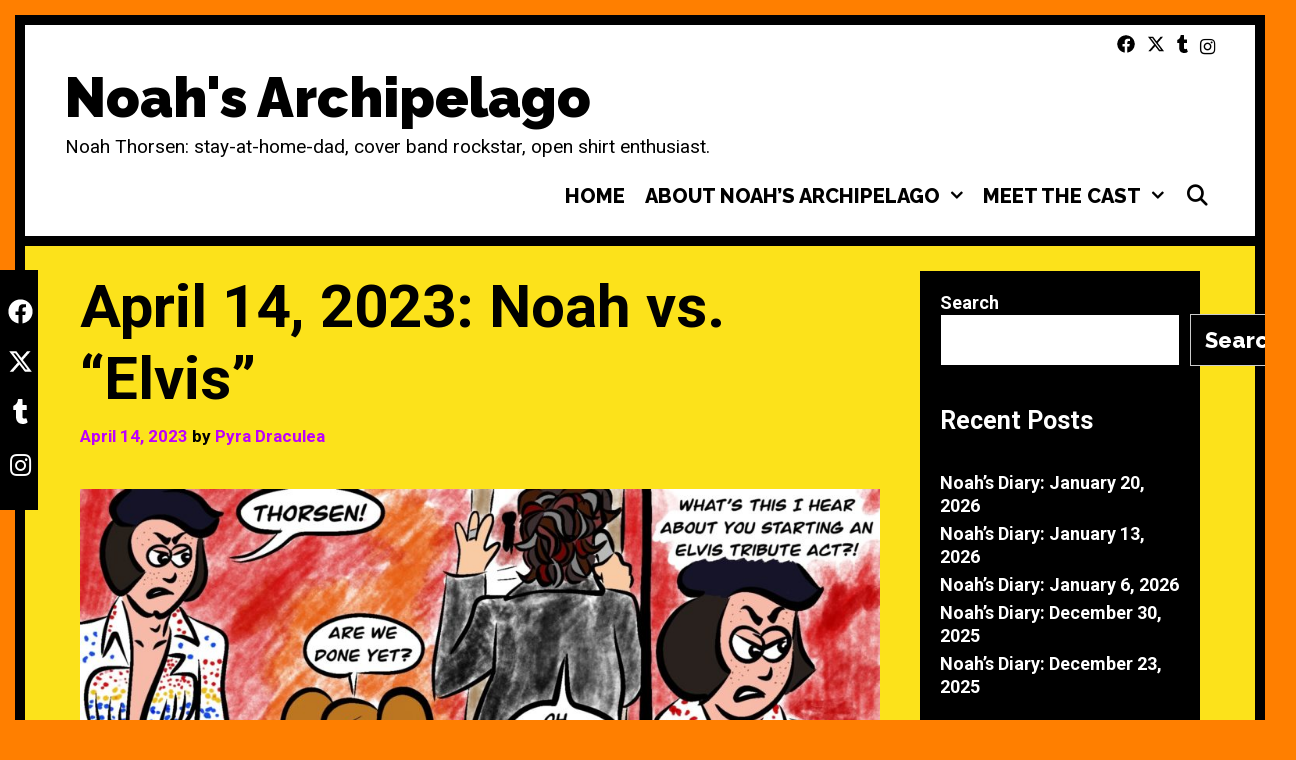

--- FILE ---
content_type: text/html; charset=UTF-8
request_url: https://noahsarchipelago.com/2023/04/14/april-14-2023-noah-vs-elvis/
body_size: 42130
content:
<!DOCTYPE html>
<html dir="ltr" lang="en-US" prefix="og: https://ogp.me/ns#">
<head>
	<meta charset="UTF-8">
	<meta http-equiv="X-UA-Compatible" content="IE=edge" />
	<link rel="profile" href="http://gmpg.org/xfn/11">
	<title>Noah's Archipelago - April 14, 2023: Noah vs. “Elvis”</title>

		<!-- All in One SEO 4.9.2 - aioseo.com -->
	<meta name="robots" content="max-image-preview:large" />
	<meta name="author" content="Pyra Draculea"/>
	<link rel="canonical" href="https://noahsarchipelago.com/2023/04/14/april-14-2023-noah-vs-elvis/" />
	<meta name="generator" content="All in One SEO (AIOSEO) 4.9.2" />
		<meta property="og:locale" content="en_US" />
		<meta property="og:site_name" content="Noah&#039;s Archipelago - Noah Thorsen: stay-at-home-dad, cover band rockstar, open shirt enthusiast." />
		<meta property="og:type" content="article" />
		<meta property="og:title" content="Noah&#039;s Archipelago - April 14, 2023: Noah vs. “Elvis”" />
		<meta property="og:url" content="https://noahsarchipelago.com/2023/04/14/april-14-2023-noah-vs-elvis/" />
		<meta property="og:image" content="https://noahsarchipelago.com/wp-content/uploads/2023/05/pyradraculea_noahsarchipelago_4-14-2023.jpg" />
		<meta property="og:image:secure_url" content="https://noahsarchipelago.com/wp-content/uploads/2023/05/pyradraculea_noahsarchipelago_4-14-2023.jpg" />
		<meta property="og:image:width" content="2048" />
		<meta property="og:image:height" content="2048" />
		<meta property="article:published_time" content="2023-04-14T16:22:13+00:00" />
		<meta property="article:modified_time" content="2023-09-24T05:40:48+00:00" />
		<meta property="article:publisher" content="https://www.facebook.com/noahsarchipelago" />
		<meta name="twitter:card" content="summary" />
		<meta name="twitter:site" content="@kingnoahthe1st" />
		<meta name="twitter:title" content="Noah&#039;s Archipelago - April 14, 2023: Noah vs. “Elvis”" />
		<meta name="twitter:creator" content="@kingnoahthe1st" />
		<meta name="twitter:image" content="https://noahsarchipelago.com/wp-content/uploads/2023/05/pyradraculea_noahsarchipelago_4-14-2023.jpg" />
		<script type="application/ld+json" class="aioseo-schema">
			{"@context":"https:\/\/schema.org","@graph":[{"@type":"BlogPosting","@id":"https:\/\/noahsarchipelago.com\/2023\/04\/14\/april-14-2023-noah-vs-elvis\/#blogposting","name":"Noah's Archipelago - April 14, 2023: Noah vs. \u201cElvis\u201d","headline":"April 14, 2023: Noah vs. &#8220;Elvis&#8221;","author":{"@id":"https:\/\/noahsarchipelago.com\/author\/noahsarchipelago_4ws72a\/#author"},"publisher":{"@id":"https:\/\/noahsarchipelago.com\/#person"},"image":{"@type":"ImageObject","url":"https:\/\/noahsarchipelago.com\/wp-content\/uploads\/2023\/05\/pyradraculea_noahsarchipelago_4-14-2023.jpg","width":2048,"height":2048},"datePublished":"2023-04-14T09:22:13-07:00","dateModified":"2023-09-23T22:40:48-07:00","inLanguage":"en-US","mainEntityOfPage":{"@id":"https:\/\/noahsarchipelago.com\/2023\/04\/14\/april-14-2023-noah-vs-elvis\/#webpage"},"isPartOf":{"@id":"https:\/\/noahsarchipelago.com\/2023\/04\/14\/april-14-2023-noah-vs-elvis\/#webpage"},"articleSection":"Uncategorized"},{"@type":"BreadcrumbList","@id":"https:\/\/noahsarchipelago.com\/2023\/04\/14\/april-14-2023-noah-vs-elvis\/#breadcrumblist","itemListElement":[{"@type":"ListItem","@id":"https:\/\/noahsarchipelago.com#listItem","position":1,"name":"Home","item":"https:\/\/noahsarchipelago.com","nextItem":{"@type":"ListItem","@id":"https:\/\/noahsarchipelago.com\/category\/uncategorized\/#listItem","name":"Uncategorized"}},{"@type":"ListItem","@id":"https:\/\/noahsarchipelago.com\/category\/uncategorized\/#listItem","position":2,"name":"Uncategorized","item":"https:\/\/noahsarchipelago.com\/category\/uncategorized\/","nextItem":{"@type":"ListItem","@id":"https:\/\/noahsarchipelago.com\/2023\/04\/14\/april-14-2023-noah-vs-elvis\/#listItem","name":"April 14, 2023: Noah vs. &#8220;Elvis&#8221;"},"previousItem":{"@type":"ListItem","@id":"https:\/\/noahsarchipelago.com#listItem","name":"Home"}},{"@type":"ListItem","@id":"https:\/\/noahsarchipelago.com\/2023\/04\/14\/april-14-2023-noah-vs-elvis\/#listItem","position":3,"name":"April 14, 2023: Noah vs. &#8220;Elvis&#8221;","previousItem":{"@type":"ListItem","@id":"https:\/\/noahsarchipelago.com\/category\/uncategorized\/#listItem","name":"Uncategorized"}}]},{"@type":"Person","@id":"https:\/\/noahsarchipelago.com\/#person","name":"Pyra Draculea","image":{"@type":"ImageObject","@id":"https:\/\/noahsarchipelago.com\/2023\/04\/14\/april-14-2023-noah-vs-elvis\/#personImage","url":"https:\/\/secure.gravatar.com\/avatar\/1670beae49e0589e980de7628d4331769fe7e581ccc784bffc8d61680682473f?s=96&d=mm&r=g","width":96,"height":96,"caption":"Pyra Draculea"}},{"@type":"Person","@id":"https:\/\/noahsarchipelago.com\/author\/noahsarchipelago_4ws72a\/#author","url":"https:\/\/noahsarchipelago.com\/author\/noahsarchipelago_4ws72a\/","name":"Pyra Draculea","image":{"@type":"ImageObject","@id":"https:\/\/noahsarchipelago.com\/2023\/04\/14\/april-14-2023-noah-vs-elvis\/#authorImage","url":"https:\/\/secure.gravatar.com\/avatar\/1670beae49e0589e980de7628d4331769fe7e581ccc784bffc8d61680682473f?s=96&d=mm&r=g","width":96,"height":96,"caption":"Pyra Draculea"}},{"@type":"WebPage","@id":"https:\/\/noahsarchipelago.com\/2023\/04\/14\/april-14-2023-noah-vs-elvis\/#webpage","url":"https:\/\/noahsarchipelago.com\/2023\/04\/14\/april-14-2023-noah-vs-elvis\/","name":"Noah's Archipelago - April 14, 2023: Noah vs. \u201cElvis\u201d","inLanguage":"en-US","isPartOf":{"@id":"https:\/\/noahsarchipelago.com\/#website"},"breadcrumb":{"@id":"https:\/\/noahsarchipelago.com\/2023\/04\/14\/april-14-2023-noah-vs-elvis\/#breadcrumblist"},"author":{"@id":"https:\/\/noahsarchipelago.com\/author\/noahsarchipelago_4ws72a\/#author"},"creator":{"@id":"https:\/\/noahsarchipelago.com\/author\/noahsarchipelago_4ws72a\/#author"},"image":{"@type":"ImageObject","url":"https:\/\/noahsarchipelago.com\/wp-content\/uploads\/2023\/05\/pyradraculea_noahsarchipelago_4-14-2023.jpg","@id":"https:\/\/noahsarchipelago.com\/2023\/04\/14\/april-14-2023-noah-vs-elvis\/#mainImage","width":2048,"height":2048},"primaryImageOfPage":{"@id":"https:\/\/noahsarchipelago.com\/2023\/04\/14\/april-14-2023-noah-vs-elvis\/#mainImage"},"datePublished":"2023-04-14T09:22:13-07:00","dateModified":"2023-09-23T22:40:48-07:00"},{"@type":"WebSite","@id":"https:\/\/noahsarchipelago.com\/#website","url":"https:\/\/noahsarchipelago.com\/","name":"Noah's Archipelago","description":"Noah Thorsen: stay-at-home-dad, cover band rockstar, open shirt enthusiast.","inLanguage":"en-US","publisher":{"@id":"https:\/\/noahsarchipelago.com\/#person"}}]}
		</script>
		<!-- All in One SEO -->

<link rel='dns-prefetch' href='//fonts.googleapis.com' />
<link href='https://fonts.gstatic.com' crossorigin rel='preconnect' />
<link rel="alternate" type="application/rss+xml" title="Noah&#039;s Archipelago &raquo; Feed" href="https://noahsarchipelago.com/feed/" />
<link rel="alternate" title="oEmbed (JSON)" type="application/json+oembed" href="https://noahsarchipelago.com/wp-json/oembed/1.0/embed?url=https%3A%2F%2Fnoahsarchipelago.com%2F2023%2F04%2F14%2Fapril-14-2023-noah-vs-elvis%2F" />
<link rel="alternate" title="oEmbed (XML)" type="text/xml+oembed" href="https://noahsarchipelago.com/wp-json/oembed/1.0/embed?url=https%3A%2F%2Fnoahsarchipelago.com%2F2023%2F04%2F14%2Fapril-14-2023-noah-vs-elvis%2F&#038;format=xml" />
<style id='wp-img-auto-sizes-contain-inline-css' type='text/css'>
img:is([sizes=auto i],[sizes^="auto," i]){contain-intrinsic-size:3000px 1500px}
/*# sourceURL=wp-img-auto-sizes-contain-inline-css */
</style>
<link rel='stylesheet' id='lalita-default-fonts-css' href='//fonts.googleapis.com/css?family=Raleway:100,200,300,regular,500,600,700,800,900' type='text/css' media='all' />
<link rel='stylesheet' id='lalita-fonts-css' href='//fonts.googleapis.com/css?family=Roboto:100,100italic,300,300italic,regular,italic,500,500italic,700,700italic,900,900italic' type='text/css' media='all' />
<style id='wp-emoji-styles-inline-css' type='text/css'>

	img.wp-smiley, img.emoji {
		display: inline !important;
		border: none !important;
		box-shadow: none !important;
		height: 1em !important;
		width: 1em !important;
		margin: 0 0.07em !important;
		vertical-align: -0.1em !important;
		background: none !important;
		padding: 0 !important;
	}
/*# sourceURL=wp-emoji-styles-inline-css */
</style>
<style id='wp-block-library-inline-css' type='text/css'>
:root{--wp-block-synced-color:#7a00df;--wp-block-synced-color--rgb:122,0,223;--wp-bound-block-color:var(--wp-block-synced-color);--wp-editor-canvas-background:#ddd;--wp-admin-theme-color:#007cba;--wp-admin-theme-color--rgb:0,124,186;--wp-admin-theme-color-darker-10:#006ba1;--wp-admin-theme-color-darker-10--rgb:0,107,160.5;--wp-admin-theme-color-darker-20:#005a87;--wp-admin-theme-color-darker-20--rgb:0,90,135;--wp-admin-border-width-focus:2px}@media (min-resolution:192dpi){:root{--wp-admin-border-width-focus:1.5px}}.wp-element-button{cursor:pointer}:root .has-very-light-gray-background-color{background-color:#eee}:root .has-very-dark-gray-background-color{background-color:#313131}:root .has-very-light-gray-color{color:#eee}:root .has-very-dark-gray-color{color:#313131}:root .has-vivid-green-cyan-to-vivid-cyan-blue-gradient-background{background:linear-gradient(135deg,#00d084,#0693e3)}:root .has-purple-crush-gradient-background{background:linear-gradient(135deg,#34e2e4,#4721fb 50%,#ab1dfe)}:root .has-hazy-dawn-gradient-background{background:linear-gradient(135deg,#faaca8,#dad0ec)}:root .has-subdued-olive-gradient-background{background:linear-gradient(135deg,#fafae1,#67a671)}:root .has-atomic-cream-gradient-background{background:linear-gradient(135deg,#fdd79a,#004a59)}:root .has-nightshade-gradient-background{background:linear-gradient(135deg,#330968,#31cdcf)}:root .has-midnight-gradient-background{background:linear-gradient(135deg,#020381,#2874fc)}:root{--wp--preset--font-size--normal:16px;--wp--preset--font-size--huge:42px}.has-regular-font-size{font-size:1em}.has-larger-font-size{font-size:2.625em}.has-normal-font-size{font-size:var(--wp--preset--font-size--normal)}.has-huge-font-size{font-size:var(--wp--preset--font-size--huge)}.has-text-align-center{text-align:center}.has-text-align-left{text-align:left}.has-text-align-right{text-align:right}.has-fit-text{white-space:nowrap!important}#end-resizable-editor-section{display:none}.aligncenter{clear:both}.items-justified-left{justify-content:flex-start}.items-justified-center{justify-content:center}.items-justified-right{justify-content:flex-end}.items-justified-space-between{justify-content:space-between}.screen-reader-text{border:0;clip-path:inset(50%);height:1px;margin:-1px;overflow:hidden;padding:0;position:absolute;width:1px;word-wrap:normal!important}.screen-reader-text:focus{background-color:#ddd;clip-path:none;color:#444;display:block;font-size:1em;height:auto;left:5px;line-height:normal;padding:15px 23px 14px;text-decoration:none;top:5px;width:auto;z-index:100000}html :where(.has-border-color){border-style:solid}html :where([style*=border-top-color]){border-top-style:solid}html :where([style*=border-right-color]){border-right-style:solid}html :where([style*=border-bottom-color]){border-bottom-style:solid}html :where([style*=border-left-color]){border-left-style:solid}html :where([style*=border-width]){border-style:solid}html :where([style*=border-top-width]){border-top-style:solid}html :where([style*=border-right-width]){border-right-style:solid}html :where([style*=border-bottom-width]){border-bottom-style:solid}html :where([style*=border-left-width]){border-left-style:solid}html :where(img[class*=wp-image-]){height:auto;max-width:100%}:where(figure){margin:0 0 1em}html :where(.is-position-sticky){--wp-admin--admin-bar--position-offset:var(--wp-admin--admin-bar--height,0px)}@media screen and (max-width:600px){html :where(.is-position-sticky){--wp-admin--admin-bar--position-offset:0px}}

/*# sourceURL=wp-block-library-inline-css */
</style><style id='wp-block-heading-inline-css' type='text/css'>
h1:where(.wp-block-heading).has-background,h2:where(.wp-block-heading).has-background,h3:where(.wp-block-heading).has-background,h4:where(.wp-block-heading).has-background,h5:where(.wp-block-heading).has-background,h6:where(.wp-block-heading).has-background{padding:1.25em 2.375em}h1.has-text-align-left[style*=writing-mode]:where([style*=vertical-lr]),h1.has-text-align-right[style*=writing-mode]:where([style*=vertical-rl]),h2.has-text-align-left[style*=writing-mode]:where([style*=vertical-lr]),h2.has-text-align-right[style*=writing-mode]:where([style*=vertical-rl]),h3.has-text-align-left[style*=writing-mode]:where([style*=vertical-lr]),h3.has-text-align-right[style*=writing-mode]:where([style*=vertical-rl]),h4.has-text-align-left[style*=writing-mode]:where([style*=vertical-lr]),h4.has-text-align-right[style*=writing-mode]:where([style*=vertical-rl]),h5.has-text-align-left[style*=writing-mode]:where([style*=vertical-lr]),h5.has-text-align-right[style*=writing-mode]:where([style*=vertical-rl]),h6.has-text-align-left[style*=writing-mode]:where([style*=vertical-lr]),h6.has-text-align-right[style*=writing-mode]:where([style*=vertical-rl]){rotate:180deg}
/*# sourceURL=https://noahsarchipelago.com/wp-includes/blocks/heading/style.min.css */
</style>
<style id='wp-block-latest-posts-inline-css' type='text/css'>
.wp-block-latest-posts{box-sizing:border-box}.wp-block-latest-posts.alignleft{margin-right:2em}.wp-block-latest-posts.alignright{margin-left:2em}.wp-block-latest-posts.wp-block-latest-posts__list{list-style:none}.wp-block-latest-posts.wp-block-latest-posts__list li{clear:both;overflow-wrap:break-word}.wp-block-latest-posts.is-grid{display:flex;flex-wrap:wrap}.wp-block-latest-posts.is-grid li{margin:0 1.25em 1.25em 0;width:100%}@media (min-width:600px){.wp-block-latest-posts.columns-2 li{width:calc(50% - .625em)}.wp-block-latest-posts.columns-2 li:nth-child(2n){margin-right:0}.wp-block-latest-posts.columns-3 li{width:calc(33.33333% - .83333em)}.wp-block-latest-posts.columns-3 li:nth-child(3n){margin-right:0}.wp-block-latest-posts.columns-4 li{width:calc(25% - .9375em)}.wp-block-latest-posts.columns-4 li:nth-child(4n){margin-right:0}.wp-block-latest-posts.columns-5 li{width:calc(20% - 1em)}.wp-block-latest-posts.columns-5 li:nth-child(5n){margin-right:0}.wp-block-latest-posts.columns-6 li{width:calc(16.66667% - 1.04167em)}.wp-block-latest-posts.columns-6 li:nth-child(6n){margin-right:0}}:root :where(.wp-block-latest-posts.is-grid){padding:0}:root :where(.wp-block-latest-posts.wp-block-latest-posts__list){padding-left:0}.wp-block-latest-posts__post-author,.wp-block-latest-posts__post-date{display:block;font-size:.8125em}.wp-block-latest-posts__post-excerpt,.wp-block-latest-posts__post-full-content{margin-bottom:1em;margin-top:.5em}.wp-block-latest-posts__featured-image a{display:inline-block}.wp-block-latest-posts__featured-image img{height:auto;max-width:100%;width:auto}.wp-block-latest-posts__featured-image.alignleft{float:left;margin-right:1em}.wp-block-latest-posts__featured-image.alignright{float:right;margin-left:1em}.wp-block-latest-posts__featured-image.aligncenter{margin-bottom:1em;text-align:center}
/*# sourceURL=https://noahsarchipelago.com/wp-includes/blocks/latest-posts/style.min.css */
</style>
<style id='wp-block-search-inline-css' type='text/css'>
.wp-block-search__button{margin-left:10px;word-break:normal}.wp-block-search__button.has-icon{line-height:0}.wp-block-search__button svg{height:1.25em;min-height:24px;min-width:24px;width:1.25em;fill:currentColor;vertical-align:text-bottom}:where(.wp-block-search__button){border:1px solid #ccc;padding:6px 10px}.wp-block-search__inside-wrapper{display:flex;flex:auto;flex-wrap:nowrap;max-width:100%}.wp-block-search__label{width:100%}.wp-block-search.wp-block-search__button-only .wp-block-search__button{box-sizing:border-box;display:flex;flex-shrink:0;justify-content:center;margin-left:0;max-width:100%}.wp-block-search.wp-block-search__button-only .wp-block-search__inside-wrapper{min-width:0!important;transition-property:width}.wp-block-search.wp-block-search__button-only .wp-block-search__input{flex-basis:100%;transition-duration:.3s}.wp-block-search.wp-block-search__button-only.wp-block-search__searchfield-hidden,.wp-block-search.wp-block-search__button-only.wp-block-search__searchfield-hidden .wp-block-search__inside-wrapper{overflow:hidden}.wp-block-search.wp-block-search__button-only.wp-block-search__searchfield-hidden .wp-block-search__input{border-left-width:0!important;border-right-width:0!important;flex-basis:0;flex-grow:0;margin:0;min-width:0!important;padding-left:0!important;padding-right:0!important;width:0!important}:where(.wp-block-search__input){appearance:none;border:1px solid #949494;flex-grow:1;font-family:inherit;font-size:inherit;font-style:inherit;font-weight:inherit;letter-spacing:inherit;line-height:inherit;margin-left:0;margin-right:0;min-width:3rem;padding:8px;text-decoration:unset!important;text-transform:inherit}:where(.wp-block-search__button-inside .wp-block-search__inside-wrapper){background-color:#fff;border:1px solid #949494;box-sizing:border-box;padding:4px}:where(.wp-block-search__button-inside .wp-block-search__inside-wrapper) .wp-block-search__input{border:none;border-radius:0;padding:0 4px}:where(.wp-block-search__button-inside .wp-block-search__inside-wrapper) .wp-block-search__input:focus{outline:none}:where(.wp-block-search__button-inside .wp-block-search__inside-wrapper) :where(.wp-block-search__button){padding:4px 8px}.wp-block-search.aligncenter .wp-block-search__inside-wrapper{margin:auto}.wp-block[data-align=right] .wp-block-search.wp-block-search__button-only .wp-block-search__inside-wrapper{float:right}
/*# sourceURL=https://noahsarchipelago.com/wp-includes/blocks/search/style.min.css */
</style>
<style id='wp-block-search-theme-inline-css' type='text/css'>
.wp-block-search .wp-block-search__label{font-weight:700}.wp-block-search__button{border:1px solid #ccc;padding:.375em .625em}
/*# sourceURL=https://noahsarchipelago.com/wp-includes/blocks/search/theme.min.css */
</style>
<style id='wp-block-group-inline-css' type='text/css'>
.wp-block-group{box-sizing:border-box}:where(.wp-block-group.wp-block-group-is-layout-constrained){position:relative}
/*# sourceURL=https://noahsarchipelago.com/wp-includes/blocks/group/style.min.css */
</style>
<style id='wp-block-group-theme-inline-css' type='text/css'>
:where(.wp-block-group.has-background){padding:1.25em 2.375em}
/*# sourceURL=https://noahsarchipelago.com/wp-includes/blocks/group/theme.min.css */
</style>
<style id='collapsing-archives-style-inline-css' type='text/css'>


/*# sourceURL=https://noahsarchipelago.com/wp-content/plugins/collapsing-archives/build/style-index.css */
</style>
<style id='global-styles-inline-css' type='text/css'>
:root{--wp--preset--aspect-ratio--square: 1;--wp--preset--aspect-ratio--4-3: 4/3;--wp--preset--aspect-ratio--3-4: 3/4;--wp--preset--aspect-ratio--3-2: 3/2;--wp--preset--aspect-ratio--2-3: 2/3;--wp--preset--aspect-ratio--16-9: 16/9;--wp--preset--aspect-ratio--9-16: 9/16;--wp--preset--color--black: #000000;--wp--preset--color--cyan-bluish-gray: #abb8c3;--wp--preset--color--white: #ffffff;--wp--preset--color--pale-pink: #f78da7;--wp--preset--color--vivid-red: #cf2e2e;--wp--preset--color--luminous-vivid-orange: #ff6900;--wp--preset--color--luminous-vivid-amber: #fcb900;--wp--preset--color--light-green-cyan: #7bdcb5;--wp--preset--color--vivid-green-cyan: #00d084;--wp--preset--color--pale-cyan-blue: #8ed1fc;--wp--preset--color--vivid-cyan-blue: #0693e3;--wp--preset--color--vivid-purple: #9b51e0;--wp--preset--gradient--vivid-cyan-blue-to-vivid-purple: linear-gradient(135deg,rgb(6,147,227) 0%,rgb(155,81,224) 100%);--wp--preset--gradient--light-green-cyan-to-vivid-green-cyan: linear-gradient(135deg,rgb(122,220,180) 0%,rgb(0,208,130) 100%);--wp--preset--gradient--luminous-vivid-amber-to-luminous-vivid-orange: linear-gradient(135deg,rgb(252,185,0) 0%,rgb(255,105,0) 100%);--wp--preset--gradient--luminous-vivid-orange-to-vivid-red: linear-gradient(135deg,rgb(255,105,0) 0%,rgb(207,46,46) 100%);--wp--preset--gradient--very-light-gray-to-cyan-bluish-gray: linear-gradient(135deg,rgb(238,238,238) 0%,rgb(169,184,195) 100%);--wp--preset--gradient--cool-to-warm-spectrum: linear-gradient(135deg,rgb(74,234,220) 0%,rgb(151,120,209) 20%,rgb(207,42,186) 40%,rgb(238,44,130) 60%,rgb(251,105,98) 80%,rgb(254,248,76) 100%);--wp--preset--gradient--blush-light-purple: linear-gradient(135deg,rgb(255,206,236) 0%,rgb(152,150,240) 100%);--wp--preset--gradient--blush-bordeaux: linear-gradient(135deg,rgb(254,205,165) 0%,rgb(254,45,45) 50%,rgb(107,0,62) 100%);--wp--preset--gradient--luminous-dusk: linear-gradient(135deg,rgb(255,203,112) 0%,rgb(199,81,192) 50%,rgb(65,88,208) 100%);--wp--preset--gradient--pale-ocean: linear-gradient(135deg,rgb(255,245,203) 0%,rgb(182,227,212) 50%,rgb(51,167,181) 100%);--wp--preset--gradient--electric-grass: linear-gradient(135deg,rgb(202,248,128) 0%,rgb(113,206,126) 100%);--wp--preset--gradient--midnight: linear-gradient(135deg,rgb(2,3,129) 0%,rgb(40,116,252) 100%);--wp--preset--font-size--small: 13px;--wp--preset--font-size--medium: 20px;--wp--preset--font-size--large: 36px;--wp--preset--font-size--x-large: 42px;--wp--preset--spacing--20: 0.44rem;--wp--preset--spacing--30: 0.67rem;--wp--preset--spacing--40: 1rem;--wp--preset--spacing--50: 1.5rem;--wp--preset--spacing--60: 2.25rem;--wp--preset--spacing--70: 3.38rem;--wp--preset--spacing--80: 5.06rem;--wp--preset--shadow--natural: 6px 6px 9px rgba(0, 0, 0, 0.2);--wp--preset--shadow--deep: 12px 12px 50px rgba(0, 0, 0, 0.4);--wp--preset--shadow--sharp: 6px 6px 0px rgba(0, 0, 0, 0.2);--wp--preset--shadow--outlined: 6px 6px 0px -3px rgb(255, 255, 255), 6px 6px rgb(0, 0, 0);--wp--preset--shadow--crisp: 6px 6px 0px rgb(0, 0, 0);}:where(.is-layout-flex){gap: 0.5em;}:where(.is-layout-grid){gap: 0.5em;}body .is-layout-flex{display: flex;}.is-layout-flex{flex-wrap: wrap;align-items: center;}.is-layout-flex > :is(*, div){margin: 0;}body .is-layout-grid{display: grid;}.is-layout-grid > :is(*, div){margin: 0;}:where(.wp-block-columns.is-layout-flex){gap: 2em;}:where(.wp-block-columns.is-layout-grid){gap: 2em;}:where(.wp-block-post-template.is-layout-flex){gap: 1.25em;}:where(.wp-block-post-template.is-layout-grid){gap: 1.25em;}.has-black-color{color: var(--wp--preset--color--black) !important;}.has-cyan-bluish-gray-color{color: var(--wp--preset--color--cyan-bluish-gray) !important;}.has-white-color{color: var(--wp--preset--color--white) !important;}.has-pale-pink-color{color: var(--wp--preset--color--pale-pink) !important;}.has-vivid-red-color{color: var(--wp--preset--color--vivid-red) !important;}.has-luminous-vivid-orange-color{color: var(--wp--preset--color--luminous-vivid-orange) !important;}.has-luminous-vivid-amber-color{color: var(--wp--preset--color--luminous-vivid-amber) !important;}.has-light-green-cyan-color{color: var(--wp--preset--color--light-green-cyan) !important;}.has-vivid-green-cyan-color{color: var(--wp--preset--color--vivid-green-cyan) !important;}.has-pale-cyan-blue-color{color: var(--wp--preset--color--pale-cyan-blue) !important;}.has-vivid-cyan-blue-color{color: var(--wp--preset--color--vivid-cyan-blue) !important;}.has-vivid-purple-color{color: var(--wp--preset--color--vivid-purple) !important;}.has-black-background-color{background-color: var(--wp--preset--color--black) !important;}.has-cyan-bluish-gray-background-color{background-color: var(--wp--preset--color--cyan-bluish-gray) !important;}.has-white-background-color{background-color: var(--wp--preset--color--white) !important;}.has-pale-pink-background-color{background-color: var(--wp--preset--color--pale-pink) !important;}.has-vivid-red-background-color{background-color: var(--wp--preset--color--vivid-red) !important;}.has-luminous-vivid-orange-background-color{background-color: var(--wp--preset--color--luminous-vivid-orange) !important;}.has-luminous-vivid-amber-background-color{background-color: var(--wp--preset--color--luminous-vivid-amber) !important;}.has-light-green-cyan-background-color{background-color: var(--wp--preset--color--light-green-cyan) !important;}.has-vivid-green-cyan-background-color{background-color: var(--wp--preset--color--vivid-green-cyan) !important;}.has-pale-cyan-blue-background-color{background-color: var(--wp--preset--color--pale-cyan-blue) !important;}.has-vivid-cyan-blue-background-color{background-color: var(--wp--preset--color--vivid-cyan-blue) !important;}.has-vivid-purple-background-color{background-color: var(--wp--preset--color--vivid-purple) !important;}.has-black-border-color{border-color: var(--wp--preset--color--black) !important;}.has-cyan-bluish-gray-border-color{border-color: var(--wp--preset--color--cyan-bluish-gray) !important;}.has-white-border-color{border-color: var(--wp--preset--color--white) !important;}.has-pale-pink-border-color{border-color: var(--wp--preset--color--pale-pink) !important;}.has-vivid-red-border-color{border-color: var(--wp--preset--color--vivid-red) !important;}.has-luminous-vivid-orange-border-color{border-color: var(--wp--preset--color--luminous-vivid-orange) !important;}.has-luminous-vivid-amber-border-color{border-color: var(--wp--preset--color--luminous-vivid-amber) !important;}.has-light-green-cyan-border-color{border-color: var(--wp--preset--color--light-green-cyan) !important;}.has-vivid-green-cyan-border-color{border-color: var(--wp--preset--color--vivid-green-cyan) !important;}.has-pale-cyan-blue-border-color{border-color: var(--wp--preset--color--pale-cyan-blue) !important;}.has-vivid-cyan-blue-border-color{border-color: var(--wp--preset--color--vivid-cyan-blue) !important;}.has-vivid-purple-border-color{border-color: var(--wp--preset--color--vivid-purple) !important;}.has-vivid-cyan-blue-to-vivid-purple-gradient-background{background: var(--wp--preset--gradient--vivid-cyan-blue-to-vivid-purple) !important;}.has-light-green-cyan-to-vivid-green-cyan-gradient-background{background: var(--wp--preset--gradient--light-green-cyan-to-vivid-green-cyan) !important;}.has-luminous-vivid-amber-to-luminous-vivid-orange-gradient-background{background: var(--wp--preset--gradient--luminous-vivid-amber-to-luminous-vivid-orange) !important;}.has-luminous-vivid-orange-to-vivid-red-gradient-background{background: var(--wp--preset--gradient--luminous-vivid-orange-to-vivid-red) !important;}.has-very-light-gray-to-cyan-bluish-gray-gradient-background{background: var(--wp--preset--gradient--very-light-gray-to-cyan-bluish-gray) !important;}.has-cool-to-warm-spectrum-gradient-background{background: var(--wp--preset--gradient--cool-to-warm-spectrum) !important;}.has-blush-light-purple-gradient-background{background: var(--wp--preset--gradient--blush-light-purple) !important;}.has-blush-bordeaux-gradient-background{background: var(--wp--preset--gradient--blush-bordeaux) !important;}.has-luminous-dusk-gradient-background{background: var(--wp--preset--gradient--luminous-dusk) !important;}.has-pale-ocean-gradient-background{background: var(--wp--preset--gradient--pale-ocean) !important;}.has-electric-grass-gradient-background{background: var(--wp--preset--gradient--electric-grass) !important;}.has-midnight-gradient-background{background: var(--wp--preset--gradient--midnight) !important;}.has-small-font-size{font-size: var(--wp--preset--font-size--small) !important;}.has-medium-font-size{font-size: var(--wp--preset--font-size--medium) !important;}.has-large-font-size{font-size: var(--wp--preset--font-size--large) !important;}.has-x-large-font-size{font-size: var(--wp--preset--font-size--x-large) !important;}
/*# sourceURL=global-styles-inline-css */
</style>

<style id='classic-theme-styles-inline-css' type='text/css'>
/*! This file is auto-generated */
.wp-block-button__link{color:#fff;background-color:#32373c;border-radius:9999px;box-shadow:none;text-decoration:none;padding:calc(.667em + 2px) calc(1.333em + 2px);font-size:1.125em}.wp-block-file__button{background:#32373c;color:#fff;text-decoration:none}
/*# sourceURL=/wp-includes/css/classic-themes.min.css */
</style>
<link rel='stylesheet' id='SFSImainCss-css' href='https://noahsarchipelago.com/wp-content/plugins/ultimate-social-media-icons/css/sfsi-style.css?ver=2.9.6' type='text/css' media='all' />
<link rel='stylesheet' id='lalita-style-grid-css' href='https://noahsarchipelago.com/wp-content/themes/lalita/css/unsemantic-grid.min.css?ver=2.0.0' type='text/css' media='all' />
<link rel='stylesheet' id='lalita-style-css' href='https://noahsarchipelago.com/wp-content/themes/lalita/style.min.css?ver=2.0.0' type='text/css' media='all' />
<link rel='stylesheet' id='lalita-mobile-style-css' href='https://noahsarchipelago.com/wp-content/themes/lalita/css/mobile.min.css?ver=2.0.0' type='text/css' media='all' />
<link rel='stylesheet' id='lalita-child-css' href='https://noahsarchipelago.com/wp-content/themes/itara/style.css?ver=1767734496' type='text/css' media='all' />
<style id='lalita-child-inline-css' type='text/css'>
body{color:#000000;}.lalita-side-padding-inside{background-color:#fce21b;}.lalita-side-left-cover,.lalita-side-right-cover{background-color:#ff7f00;}a, a:visited{color:#bd00fc;text-decoration:none;}a:visited{color:#ff0055;}a:hover, a:focus, a:active{color:#58d300;text-decoration:none;}body .grid-container{max-width:2000px;}body, button, input, select, textarea{font-family:"Roboto", sans-serif;font-weight:700;text-transform:none;font-size:20px;}body{line-height:1.3;}p{margin-bottom:1.3em;}.top-bar{font-family:"Raleway";font-weight:800;text-transform:none;font-size:18px;}.main-title{font-family:"Raleway";font-weight:900;text-transform:none;font-size:55px;}.site-description{font-weight:normal;text-transform:none;font-size:19px;}.page-header-blog-content h2{font-family:"Raleway";font-weight:900;text-transform:none;}.page-header-blog-content p{font-family:"Raleway";font-weight:600;text-transform:none;}.main-navigation a, .menu-toggle{font-family:"Raleway";font-weight:800;text-transform:uppercase;font-size:20px;}.main-navigation .main-nav ul ul li a{font-size:17px;}.widget-title, .sidebar .widget h2, .footer-widgets h2{font-family:"Raleway";font-weight:700;text-transform:none;font-size:30px;margin-bottom:18px;}.sidebar .widget, .footer-widgets .widget{font-size:18px;}button:not(.menu-toggle),html input[type="button"],input[type="reset"],input[type="submit"],.button,.button:visited{font-family:"Raleway";font-weight:800;text-transform:none;font-size:22px;}h1{font-weight:600;text-transform:none;font-size:60px;line-height:1.2em;}h2{font-weight:600;text-transform:none;font-size:32px;line-height:1.2em;}h3{font-weight:600;text-transform:none;font-size:25px;line-height:1.2em;}h4{font-weight:normal;text-transform:none;}h5{font-weight:normal;text-transform:none;}h6{font-weight:normal;text-transform:none;}.site-info{font-family:"Raleway";font-weight:800;text-transform:none;font-size:18px;}.footer-bar .lalita-socials-list li svg{height:18px;height:18px;}.lalita-side-left-content{font-family:"Raleway";font-weight:700;text-transform:none;font-size:25px;}.lalita-side-left-content svg{max-width:25px;height:25px;}.top-bar .lalita-socials-list svg{max-width:18px;height:18px;}@media (max-width:768px){.main-title{font-size:25px;}h1{font-size:30px;}h2{font-size:25px;}}.top-bar{background-color:#ffffff;color:#000000;}.top-bar a,.top-bar a:visited{color:#000000;}.top-bar a:hover{color:#555555;}.site-header, .transparent-header.nav-below-header .site-header{background-color:#ffffff;color:#000000;}.site-header a,.site-header a:visited{color:#000000;}.site-header a:hover{color:#000000;}.main-title a,.main-title a:hover,.main-title a:visited{color:#000000;}.site-description{color:#000000;}.main-navigation,.main-navigation ul ul,.transparent-header .main-navigation.is_stuck{background-color:#ffffff;}.main-navigation .main-nav ul li a,.menu-toggle{color:#000000;}.lalita-bhavana-child .main-navigation .main-nav ul li a{-webkit-text-stroke-color:#000000;stroke:#000000;}.navigation-effect-styleb #site-navigation .main-nav ul li.menu-item a::before,.navigation-effect-styleb #site-navigation .main-nav ul li.menu-item a::after,.navigation-effect-stylec #site-navigation .main-nav ul li.menu-item a::before,.navigation-effect-stylec #site-navigation .main-nav ul li.menu-item a::after{background-color:#000000;}.main-navigation .main-nav ul li:hover > a,.main-navigation .main-nav ul li:focus > a, .main-navigation .main-nav ul li.sfHover > a{color:#555555;}.navigation-effect-styleb #site-navigation .main-nav ul li.menu-item a:hover::before,.navigation-effect-styleb #site-navigation .main-nav ul li.menu-item a:hover::after,.navigation-effect-stylec #site-navigation .main-nav ul li.menu-item a:hover::before,.navigation-effect-stylec #site-navigation .main-nav ul li.menu-item a:hover::after{background-color:#555555;}button.menu-toggle:hover,button.menu-toggle:focus,.main-navigation .mobile-bar-items a,.main-navigation .mobile-bar-items a:hover,.main-navigation .mobile-bar-items a:focus{color:#000000;}.inside-navigation .search-form input[type="search"]:focus{color:#555555;}.main-navigation ul ul{background-color:#000000;}.main-navigation .main-nav ul ul li a{color:#ffffff;}.lalita-bhavana-child .main-navigation .main-nav ul ul li a{color:#ffffff;}.main-navigation .main-nav ul ul li:hover > a,.main-navigation .main-nav ul ul li:focus > a,.main-navigation .main-nav ul ul li.sfHover > a{color:dddddd;}.page-header-blog{background-color:#000000;}.page-header-blog-content h2{color:#ffffff;text-shadow:0px 0px 12px #000000;}.page-header-blog-content p{color:#ffffff;}.page-header-blog-content a.button{color:#ffffff;}.page-header-blog-content a.button{background-color:#000000;}.page-header-blog-content a.button:hover{color:#ffffff;}.page-header-blog-content a.button:hover{background-color:#555555;}.sidebar .widget{color:#ffffff;background-color:#000000;}.sidebar .widget a,.sidebar .widget a:visited{color:#ffffff;}.sidebar .widget a:hover{color:#dddddd;}.sidebar .widget .widget-title, .sidebar .widget h2{color:#ffffff;}.footer-widgets{color:#000000;background-color:#ffffff;}.footer-widgets h1,.footer-widgets h2,.footer-widgets h3{color:#000000;}.footer-widgets a,.footer-widgets a:visited{color:#000000;}.footer-widgets a:hover{color:#555555;}.footer-widgets .widget-title, .footer-widgets h2{color:#000000;}.site-info{color:#000000;background-color:#ffffff;}.site-info a,.site-info a:visited{color:#000000;}.footer-bar .lalita-socials-list a svg{fill:#000000;}.site-info a:hover{color:#555555;}.footer-bar .lalita-socials-list a:hover svg{fill:#555555;}input[type="text"],input[type="email"],input[type="url"],input[type="password"],input[type="search"],input[type="tel"],input[type="number"],textarea,select{color:#000000;background-color:#ffffff;border-color:#000000;}input[type="text"]:focus,input[type="email"]:focus,input[type="url"]:focus,input[type="password"]:focus,input[type="search"]:focus,input[type="tel"]:focus,input[type="number"]:focus,textarea:focus,select:focus{color:#ffffff;background-color:#000000;border-color:#ffffff;}button,html input[type="button"],input[type="reset"],input[type="submit"],a.button,a.button:visited,header .main-navigation .main-nav ul li a.wpkoi-nav-btn{color:#ffffff;background-color:#000000;}button:hover,html input[type="button"]:hover,input[type="reset"]:hover,input[type="submit"]:hover,a.button:hover,button:focus,html input[type="button"]:focus,input[type="reset"]:focus,input[type="submit"]:focus,a.button:focus,header .main-navigation .main-nav ul li a.wpkoi-nav-btn:hover{color:#ffffff;background-color:#555555;}.lalita-back-to-top,.lalita-back-to-top:visited{background-color:#000000;color:#ffffff;}.lalita-back-to-top:hover,.lalita-back-to-top:focus{background-color:#555555;color:#ffffff;}.lalita-side-left-content .lalita-side-left-socials ul,.lalita-side-left-content .lalita-side-left-text{color:#ffffff;background-color:#000000;}.lalita-side-left-content a{color:#ffffff;}.lalita-side-left-content a svg{fill:#ffffff;}.top-bar .lalita-socials-list a svg{fill:#000000;}.lalita-side-left-content a:hover{color:#dddddd;}.lalita-side-left-content a:hover svg{fill:#dddddd;}.top-bar .lalita-socials-list a:hover svg{fill:#555555;}.inside-top-bar{padding:10px 40px 0px 40px;}.inside-header{padding:5px 35px 5px 40px;}@media (min-width:768px){.transparent-header .site-header{width:calc(100% - 15px - 15px) !important;}}.separate-containers .inside-article, .separate-containers .comments-area, .separate-containers .page-header, .separate-containers .paging-navigation, .one-container .site-content, .inside-page-header{padding:25px 40px 20px 40px;}@media (max-width:768px){.separate-containers .inside-article, .separate-containers .comments-area, .separate-containers .page-header, .separate-containers .paging-navigation, .one-container .site-content, .inside-page-header{padding:15px;}}.button,.woocommerce a.button,.woocommerce button.button{padding:12px 25px 12px 25px;}.lalita-side-left-content{margin:220px 0px 0px 0px;}.lalita-side-left-content .lalita-side-left-socials ul{padding:20px 5px 20px 8px;}.lalita-side-left-content .lalita-side-left-text{padding:8px 20px 5px 20px;margin-top:-20px;}body{padding:15px;}.nav-float-right .is_stuck.main-navigation{margin-left:15px;margin-right:15px;width:calc(100% - 15px - 15px) !important;}.lalita-side-left-cover{width:15px;}.lalita-side-right-cover{width:15px;}.fluid-header.sticky-enabled .main-navigation.is_stuck .inside-navigation{padding-left:40px !important;padding-right:35px !important;}@media (max-width:768px){body{padding:1px;}.lalita-side-left-cover{width:1px;}#mobile-header>.inside-navigation{padding-left:1px;}.lalita-side-right-cover{width:1px;}#mobile-header>.inside-navigation{padding-right:1px;}}.one-container.right-sidebar .site-main,.one-container.both-right .site-main{margin-right:40px;}.one-container.left-sidebar .site-main,.one-container.both-left .site-main{margin-left:40px;}.one-container.both-sidebars .site-main{margin:0px 40px 0px 40px;}.separate-containers .widget, .separate-containers .site-main > *, .separate-containers .page-header, .widget-area .main-navigation{margin-bottom:15px;}.right-sidebar.separate-containers .site-main{margin:15px 15px 15px 0px;}.left-sidebar.separate-containers .site-main{margin:15px 0px 15px 15px;}.both-sidebars.separate-containers .site-main{margin:15px;}.both-right.separate-containers .site-main{margin:15px 15px 15px 0px;}.both-right.separate-containers .inside-left-sidebar{margin-right:7px;}.both-right.separate-containers .inside-right-sidebar{margin-left:7px;}.both-left.separate-containers .site-main{margin:15px 0px 15px 15px;}.both-left.separate-containers .inside-left-sidebar{margin-right:7px;}.both-left.separate-containers .inside-right-sidebar{margin-left:7px;}.separate-containers .site-main{margin-top:15px;margin-bottom:15px;}.separate-containers .page-header-image, .separate-containers .page-header-contained, .separate-containers .page-header-image-single, .separate-containers .page-header-content-single{margin-top:15px;}.separate-containers .inside-right-sidebar, .separate-containers .inside-left-sidebar{margin-top:15px;margin-bottom:15px;}.main-navigation .main-nav ul li a,.menu-toggle,.main-navigation .mobile-bar-items a{padding-left:10px;padding-right:10px;line-height:70px;}header .main-navigation .main-nav ul li.wpkoi-nav-btn-h{height:70px;}.main-title a{line-height:70px;}.navigation-effect-stylec #site-navigation .main-nav ul li.menu-item a::before, .navigation-effect-stylec #site-navigation .main-nav ul li.menu-item a::after{width:60px;}header .main-navigation .main-nav ul li.wpkoi-nav-btn-h{height:70px;}.main-navigation .main-nav ul ul li a{padding:10px;}.main-navigation ul ul{top:auto;}.inside-navigation .search-form, .inside-navigation .search-form input{height:100%;}.rtl .menu-item-has-children .dropdown-menu-toggle{padding-left:10px;}.menu-item-has-children .dropdown-menu-toggle{padding-right:10px;}.menu-item-has-children ul .dropdown-menu-toggle{padding-top:10px;padding-bottom:10px;margin-top:-10px;}.rtl .main-navigation .main-nav ul li.menu-item-has-children > a{padding-right:10px;}.widget-area .widget{padding:20px;}.footer-widgets{padding:40px;}.site-footer .footer-widgets-container .inner-padding{padding:0px 0px 0px 30px;}.site-footer .footer-widgets-container .inside-footer-widgets{margin-left:-30px;}.site-info{padding:10px 40px 10px 40px;}.itara-borders .lalita-side-padding-inside {border: 10px solid #000000;}.itara-borders .site-footer{border-top: 10px solid #000000;}.itara-borders .site-header {border-bottom: 10px solid #000000;}.itara-borders .nav-float-right .is_stuck.main-navigation .nav-float-right .is_stuck.main-navigation{border-color: #000000}.itara-blog-img .post-image img {border: 5px solid #000000;}
/*# sourceURL=lalita-child-inline-css */
</style>
<link rel='stylesheet' id='font-awesome-css' href='https://noahsarchipelago.com/wp-content/themes/lalita/css/font-awesome.min.css?ver=5.1' type='text/css' media='all' />
<link rel='stylesheet' id='boldgrid-components-css' href='https://noahsarchipelago.com/wp-content/plugins/post-and-page-builder/assets/css/components.min.css?ver=2.16.5' type='text/css' media='all' />
<link rel='stylesheet' id='boldgrid-fe-css' href='https://noahsarchipelago.com/wp-content/plugins/post-and-page-builder/assets/css/editor-fe.min.css?ver=1.27.10' type='text/css' media='all' />
<link rel='stylesheet' id='boldgrid-custom-styles-css' href='https://noahsarchipelago.com/wp-content/plugins/post-and-page-builder/assets/css/custom-styles.css?ver=6.9' type='text/css' media='all' />
<link rel='stylesheet' id='bgpbpp-public-css' href='https://noahsarchipelago.com/wp-content/plugins/post-and-page-builder-premium/dist/application.min.css?ver=1.2.7' type='text/css' media='all' />
<script type="text/javascript" src="https://noahsarchipelago.com/wp-includes/js/jquery/jquery.min.js?ver=3.7.1" id="jquery-core-js"></script>
<script type="text/javascript" src="https://noahsarchipelago.com/wp-includes/js/jquery/jquery-migrate.min.js?ver=3.4.1" id="jquery-migrate-js"></script>
<link rel="https://api.w.org/" href="https://noahsarchipelago.com/wp-json/" /><link rel="alternate" title="JSON" type="application/json" href="https://noahsarchipelago.com/wp-json/wp/v2/posts/1005" /><link rel="EditURI" type="application/rsd+xml" title="RSD" href="https://noahsarchipelago.com/xmlrpc.php?rsd" />
<meta name="generator" content="WordPress 6.9" />
<link rel='shortlink' href='https://noahsarchipelago.com/?p=1005' />
<meta name="follow.[base64]" content="C5Glx76MtjxvpFAb8SPd"/><meta name="viewport" content="width=device-width, initial-scale=1"><style type="text/css" id="custom-background-css">
body.custom-background { background-color: #ff7f00; }
</style>
	</head>

<body itemtype='https://schema.org/Blog' itemscope='itemscope' class="wp-singular post-template-default single single-post postid-1005 single-format-standard custom-background wp-embed-responsive wp-theme-lalita wp-child-theme-itara sfsi_actvite_theme_flat_square boldgrid-ppb itara-borders itara-blog-img itara-cursor-image itara-unique-scrollbar  featured-image-active right-sidebar nav-float-right fluid-header one-container active-footer-widgets-0 nav-search-enabled nav-aligned-right header-aligned-left dropdown-hover navigation-effect-none">
		<div class="lalita-side-padding-inside">
	<a class="screen-reader-text skip-link" href="#content" title="Skip to content">Skip to content</a>		<div class="top-bar top-bar-align-left">
			<div class="inside-top-bar">
				                    <div class="lalita-social-bar">
    	<ul class="lalita-socials-list">
                	<li><a href="https://www.facebook.com/noahsarchipelago" target="_blank"><svg xmlns="http://www.w3.org/2000/svg" viewBox="0 0 512 512"><path d="M504 256C504 119 393 8 256 8S8 119 8 256c0 123.78 90.69 226.38 209.25 245V327.69h-63V256h63v-54.64c0-62.15 37-96.48 93.67-96.48 27.14 0 55.52 4.84 55.52 4.84v61h-31.28c-30.8 0-40.41 19.12-40.41 38.73V256h68.78l-11 71.69h-57.78V501C413.31 482.38 504 379.78 504 256z"/></svg></a></li>
                        	<li><a href="https://twitter.com/KingNoahthe1st" target="_blank"><svg xmlns="http://www.w3.org/2000/svg" viewBox="0 0 512 512"><path d="M389.2 48h70.6L305.6 224.2 487 464H345L233.7 318.6 106.5 464H35.8L200.7 275.5 26.8 48H172.4L272.9 180.9 389.2 48zM364.4 421.8h39.1L151.1 88h-42L364.4 421.8z"/></svg></a></li>
                                                        	<li><a href="https://www.tumblr.com/noahsarchipelago" target="_blank"><svg xmlns="http://www.w3.org/2000/svg" viewBox="0 0 320 512"><path d="M309.8 480.3c-13.6 14.5-50 31.7-97.4 31.7-120.8 0-147-88.8-147-140.6v-144H17.9c-5.5 0-10-4.5-10-10v-68c0-7.2 4.5-13.6 11.3-16 62-21.8 81.5-76 84.3-117.1.8-11 6.5-16.3 16.1-16.3h70.9c5.5 0 10 4.5 10 10v115.2h83c5.5 0 10 4.4 10 9.9v81.7c0 5.5-4.5 10-10 10h-83.4V360c0 34.2 23.7 53.6 68 35.8 4.8-1.9 9-3.2 12.7-2.2 3.5.9 5.8 3.4 7.4 7.9l22 64.3c1.8 5 3.3 10.6-.4 14.5z"/></svg></a></li>
                                                	<li><a href="https://www.instagram.com/noahsarchipelago/" target="_blank"><i class="fa fa-instagram"></i></a></li>
                                                </ul>
    </div>    
				</div>
		</div>
				<header itemtype="https://schema.org/WPHeader" itemscope="itemscope" id="masthead" class="site-header" style="background-image: url()">
			<div class="inside-header">
            	<div class="header-content-h">
				<div class="site-branding">
					<p class="main-title" itemprop="headline">
				<a href="https://noahsarchipelago.com/" rel="home">
					Noah&#039;s Archipelago
				</a>
			</p>
					<p class="site-description">
				Noah Thorsen: stay-at-home-dad, cover band rockstar, open shirt enthusiast.
			</p>
				</div>		<nav itemtype="https://schema.org/SiteNavigationElement" itemscope="itemscope" id="site-navigation" class="main-navigation">
			<div class="inside-navigation">
				<form method="get" class="search-form" action="https://noahsarchipelago.com/">
	<label>
		<span class="screen-reader-text">Search for:</span>
		<input type="search" class="search-field" placeholder="Search &hellip;" value="" name="s" title="Search for:">
	</label>
	<input type="submit" class="search-submit" value="Search">
</form>
		<div class="mobile-bar-items">
						<span class="search-item" title="Search">
				<a href="#">
					<span class="screen-reader-text">Search</span>
				</a>
			</span>
		</div><!-- .mobile-bar-items -->
						<button class="menu-toggle" aria-controls="primary-menu" aria-expanded="false">
										<span class="mobile-menu">Menu</span>
				</button>
				<div id="primary-menu" class="main-nav"><ul id="menu-menu-1" class=" menu sf-menu"><li id="menu-item-50" class="menu-item menu-item-type-custom menu-item-object-custom menu-item-home menu-item-50"><a href="https://noahsarchipelago.com/">Home</a></li>
<li id="menu-item-51" class="menu-item menu-item-type-post_type menu-item-object-page menu-item-has-children menu-item-51"><a href="https://noahsarchipelago.com/about/">About Noah&#8217;s Archipelago<span role="presentation" class="dropdown-menu-toggle"></span></a>
<ul class="sub-menu">
	<li id="menu-item-2023" class="menu-item menu-item-type-post_type menu-item-object-page menu-item-2023"><a href="https://noahsarchipelago.com/about/about-the-creator/">About the Creator</a></li>
</ul>
</li>
<li id="menu-item-288" class="menu-item menu-item-type-post_type menu-item-object-page menu-item-has-children menu-item-288"><a href="https://noahsarchipelago.com/meet-the-cast/">Meet the Cast<span role="presentation" class="dropdown-menu-toggle"></span></a>
<ul class="sub-menu">
	<li id="menu-item-618" class="menu-item menu-item-type-post_type menu-item-object-page menu-item-618"><a href="https://noahsarchipelago.com/meet-the-cast/noah-thorsen/">Noah Thorsen</a></li>
	<li id="menu-item-630" class="menu-item menu-item-type-post_type menu-item-object-page menu-item-630"><a href="https://noahsarchipelago.com/meet-the-cast/ruth-mae-thorsen/">Ruth Thorsen</a></li>
	<li id="menu-item-629" class="menu-item menu-item-type-post_type menu-item-object-page menu-item-629"><a href="https://noahsarchipelago.com/meet-the-cast/ursula-lynn-thorsen/">Ursula Thorsen</a></li>
	<li id="menu-item-628" class="menu-item menu-item-type-post_type menu-item-object-page menu-item-628"><a href="https://noahsarchipelago.com/meet-the-cast/valerie-dot-thorsen/">Valerie Thorsen</a></li>
	<li id="menu-item-627" class="menu-item menu-item-type-post_type menu-item-object-page menu-item-627"><a href="https://noahsarchipelago.com/meet-the-cast/adam-olaf-thorsen/">Adam Thorsen</a></li>
	<li id="menu-item-626" class="menu-item menu-item-type-post_type menu-item-object-page menu-item-626"><a href="https://noahsarchipelago.com/meet-the-cast/duke-reginald-thorsen/">Duke Thorsen</a></li>
	<li id="menu-item-625" class="menu-item menu-item-type-post_type menu-item-object-page menu-item-625"><a href="https://noahsarchipelago.com/meet-the-cast/granny-thorsen/">Granny Thorsen</a></li>
	<li id="menu-item-624" class="menu-item menu-item-type-post_type menu-item-object-page menu-item-624"><a href="https://noahsarchipelago.com/meet-the-cast/agnes-louise-burgoyne/">Agnes Burgoyne</a></li>
	<li id="menu-item-623" class="menu-item menu-item-type-post_type menu-item-object-page menu-item-623"><a href="https://noahsarchipelago.com/meet-the-cast/franklin-douglas-burgoyne/">Frank Burgoyne</a></li>
	<li id="menu-item-622" class="menu-item menu-item-type-post_type menu-item-object-page menu-item-622"><a href="https://noahsarchipelago.com/meet-the-cast/gillian-gigi-malone/">Gigi Malone</a></li>
	<li id="menu-item-621" class="menu-item menu-item-type-post_type menu-item-object-page menu-item-621"><a href="https://noahsarchipelago.com/meet-the-cast/glen-junkyard-jenkins/">Glen Jenkins</a></li>
	<li id="menu-item-620" class="menu-item menu-item-type-post_type menu-item-object-page menu-item-620"><a href="https://noahsarchipelago.com/meet-the-cast/stacey-nicole-blackburn/">Stacey Blackburn</a></li>
	<li id="menu-item-619" class="menu-item menu-item-type-post_type menu-item-object-page menu-item-619"><a href="https://noahsarchipelago.com/meet-the-cast/miss-fardemar/">Miss Fardemar</a></li>
</ul>
</li>
<li class="search-item" title="Search"><a href="#"><span class="screen-reader-text">Search</span></a></li></ul></div>			</div><!-- .inside-navigation -->
		</nav><!-- #site-navigation -->
		                </div><!-- .header-content-h -->
			</div><!-- .inside-header -->
		</header><!-- #masthead -->
		
	<div id="page" class="hfeed site grid-container container grid-parent">
		<div id="content" class="site-content">
			
	<div id="primary" class="content-area grid-parent mobile-grid-100 grid-75 tablet-grid-75">
		<main id="main" class="site-main">
			
<article id="post-1005" class="post-1005 post type-post status-publish format-standard hentry category-uncategorized" itemtype='https://schema.org/CreativeWork' itemscope='itemscope'>
	<div class="inside-article">
		
		<header class="entry-header">
			<h1 class="entry-title" itemprop="headline">April 14, 2023: Noah vs. &#8220;Elvis&#8221;</h1>			<div class="entry-meta">
				<span class="posted-on"><a href="https://noahsarchipelago.com/2023/04/14/april-14-2023-noah-vs-elvis/" title="9:22 am" rel="bookmark"><time class="updated" datetime="2023-09-23T22:40:48-07:00" itemprop="dateModified">September 23, 2023</time><time class="entry-date published" datetime="2023-04-14T09:22:13-07:00" itemprop="datePublished">April 14, 2023</time></a></span> <span class="byline"><span class="author vcard" itemtype="https://schema.org/Person" itemscope="itemscope" itemprop="author">by <a class="url fn n" href="https://noahsarchipelago.com/author/noahsarchipelago_4ws72a/" title="View all posts by Pyra Draculea" rel="author" itemprop="url"><span class="author-name" itemprop="name">Pyra Draculea</span></a></span></span>			</div><!-- .entry-meta -->
				</header><!-- .entry-header -->

		
		<div class="entry-content" itemprop="text">
			<p><img fetchpriority="high" decoding="async" src="https://noahsarchipelago.com/wp-content/uploads/2023/05/pyradraculea_noahsarchipelago_4-14-2023-1024x1024.jpg" alt="" width="1024" height="1024" class="alignleft size-large wp-image-971" srcset="https://noahsarchipelago.com/wp-content/uploads/2023/05/pyradraculea_noahsarchipelago_4-14-2023-1024x1024.jpg 1024w, https://noahsarchipelago.com/wp-content/uploads/2023/05/pyradraculea_noahsarchipelago_4-14-2023-300x300.jpg 300w, https://noahsarchipelago.com/wp-content/uploads/2023/05/pyradraculea_noahsarchipelago_4-14-2023-150x150.jpg 150w, https://noahsarchipelago.com/wp-content/uploads/2023/05/pyradraculea_noahsarchipelago_4-14-2023-768x768.jpg 768w, https://noahsarchipelago.com/wp-content/uploads/2023/05/pyradraculea_noahsarchipelago_4-14-2023-1536x1536.jpg 1536w, https://noahsarchipelago.com/wp-content/uploads/2023/05/pyradraculea_noahsarchipelago_4-14-2023.jpg 2048w" sizes="(max-width: 1024px) 100vw, 1024px" /></p>
<div class='sfsiaftrpstwpr'><div class='sfsi_responsive_icons' style='display:block;margin-top:10px; margin-bottom: 10px; width:100%' data-icon-width-type='Fully responsive' data-icon-width-size='240' data-edge-type='Round' data-edge-radius='5'  ><div class='sfsi_icons_container sfsi_responsive_without_counter_icons sfsi_small_button_container sfsi_icons_container_box_fully_container ' style='width:100%;display:flex; text-align:center;' ><a target='_blank' rel='noopener' href='https://www.facebook.com/sharer/sharer.php?u=https%3A%2F%2Fnoahsarchipelago.com%2F2023%2F04%2F14%2Fapril-14-2023-noah-vs-elvis%2F' style='display:block;text-align:center;margin-left:10px;  flex-basis:100%;' class=sfsi_responsive_fluid ><div class='sfsi_responsive_icon_item_container sfsi_responsive_icon_facebook_container sfsi_small_button sfsi_responsive_icon_gradient sfsi_centered_icon' style=' border-radius:5px; width:auto; ' ><img style='max-height: 25px;display:unset;margin:0' class='sfsi_wicon' alt='facebook' src='https://noahsarchipelago.com/wp-content/plugins/ultimate-social-media-icons/images/responsive-icon/facebook.svg'><span style='color:#fff'>Share on Facebook</span></div></a><a target='_blank' rel='noopener' href='https://x.com/intent/post?text=Hey%2C+check+this+out%3A+www.noahsarchipelago.com+%23Comics+via%40KingNoahthe1st&url=https%3A%2F%2Fnoahsarchipelago.com%2F2023%2F04%2F14%2Fapril-14-2023-noah-vs-elvis%2F' style='display:block;text-align:center;margin-left:10px;  flex-basis:100%;' class=sfsi_responsive_fluid ><div class='sfsi_responsive_icon_item_container sfsi_responsive_icon_twitter_container sfsi_small_button sfsi_responsive_icon_gradient sfsi_centered_icon' style=' border-radius:5px; width:auto; ' ><img style='max-height: 25px;display:unset;margin:0' class='sfsi_wicon' alt='Twitter' src='https://noahsarchipelago.com/wp-content/plugins/ultimate-social-media-icons/images/responsive-icon/Twitter.svg'><span style='color:#fff'>Post on X</span></div></a><a target='_blank' rel='noopener' href='https://www.pinterest.com/pin/create/link/?url=https%3A%2F%2Fnoahsarchipelago.com%2F2023%2F04%2F14%2Fapril-14-2023-noah-vs-elvis%2F' style='display:block;text-align:center;margin-left:10px;  flex-basis:100%;' class=sfsi_responsive_fluid ><div class='sfsi_responsive_icon_item_container sfsi_responsive_icon_pinterest_container sfsi_small_button sfsi_responsive_icon_gradient sfsi_centered_icon' style=' border-radius:5px; width:auto; ' ><img style='max-height: 25px;display:unset;margin:0' class='sfsi_wicon' alt='Pinterest' src='https://noahsarchipelago.com/wp-content/plugins/ultimate-social-media-icons/images/responsive-icon/Pinterest.svg'><span style='color:#fff'>Save</span></div></a></div></div></div><!--end responsive_icons-->		</div><!-- .entry-content -->

					<footer class="entry-meta">
				<span class="cat-links"><span class="screen-reader-text">Categories </span><a href="https://noahsarchipelago.com/category/uncategorized/" rel="category tag">Uncategorized</a></span>						<nav id="nav-below" class="post-navigation">
			<span class="screen-reader-text">Post navigation</span>

			<div class="nav-previous"><span class="prev" title="Previous"><a href="https://noahsarchipelago.com/2023/04/13/april-13-2023-postering/" rel="prev">April 13, 2023: Postering</a></span></div><div class="nav-next"><span class="next" title="Next"><a href="https://noahsarchipelago.com/2023/04/15/april-15-2023-pizza-and-complaints/" rel="next">April 15, 2023: Pizza and Complaints</a></span></div>		</nav><!-- #nav-below -->
					</footer><!-- .entry-meta -->
			</div><!-- .inside-article -->
</article><!-- #post-## -->
		</main><!-- #main -->
	</div><!-- #primary -->

	<div id="right-sidebar" itemtype="https://schema.org/WPSideBar" itemscope="itemscope" class="widget-area grid-25 tablet-grid-25 grid-parent sidebar">
	<div class="inside-right-sidebar">
		<aside id="block-2" class="widget inner-padding widget_block widget_search"><form role="search" method="get" action="https://noahsarchipelago.com/" class="wp-block-search__button-outside wp-block-search__text-button wp-block-search"    ><label class="wp-block-search__label" for="wp-block-search__input-1" >Search</label><div class="wp-block-search__inside-wrapper" ><input class="wp-block-search__input" id="wp-block-search__input-1" placeholder="" value="" type="search" name="s" required /><button aria-label="Search" class="wp-block-search__button wp-element-button" type="submit" >Search</button></div></form></aside><aside id="block-3" class="widget inner-padding widget_block">
<div class="wp-block-group"><div class="wp-block-group__inner-container is-layout-flow wp-block-group-is-layout-flow">
<h3 class="wp-block-heading">Recent Posts</h3>


<ul class="wp-block-latest-posts__list wp-block-latest-posts"><li><a class="wp-block-latest-posts__post-title" href="https://noahsarchipelago.com/2026/01/20/noahs-diary-january-20-2026/">Noah&#8217;s Diary: January 20, 2026</a></li>
<li><a class="wp-block-latest-posts__post-title" href="https://noahsarchipelago.com/2026/01/13/noahs-diary-january-13-2026/">Noah&#8217;s Diary: January 13, 2026</a></li>
<li><a class="wp-block-latest-posts__post-title" href="https://noahsarchipelago.com/2026/01/06/noahs-diary-january-6-2026/">Noah&#8217;s Diary: January 6, 2026</a></li>
<li><a class="wp-block-latest-posts__post-title" href="https://noahsarchipelago.com/2025/12/30/noahs-diary-december-30-2025/">Noah&#8217;s Diary: December 30, 2025</a></li>
<li><a class="wp-block-latest-posts__post-title" href="https://noahsarchipelago.com/2025/12/23/noahs-diary-december-23-2025/">Noah&#8217;s Diary: December 23, 2025</a></li>
</ul></div></div>
</aside><aside id="block-23" class="widget inner-padding widget_block">
<div class="wp-block-group"><div class="wp-block-group__inner-container is-layout-constrained wp-block-group-is-layout-constrained"><div class="wp-block-collapsing-archives"><h2 class='widget-title'>archives</h2><ul id='widget-collapsArch-block-132-top'>  <li class='collapsing-archives collapse'><span title='click to collapse' class='collapsing-archives collapse'><span class='sym'>&#x25BC;</span></span><a href='https://noahsarchipelago.com/2026/'>2026  <span class="yearCount">(3)</span>
</a>
    <div  id='collapsArch-2026:block-132'>
    <ul>
      <li class='collapsing-archives collapse'><span title='click to collapse' class='collapsing-archives collapse'><span class='sym'>&#x25BC;</span></span><a href='https://noahsarchipelago.com/2026/01/' title='January'>January  <span class="monthCount">(3)</span>
</a>
        <div  id='collapsArch-2026-1:block-132'>
        <ul>
          <li class='collapsing-archives item'><a href='https://noahsarchipelago.com/2026/01/20/noahs-diary-january-20-2026/' title='Noah's Diary: January 20, 2026'>Noah's Diary: January 20, 2026</a></li>
          <li class='collapsing-archives item'><a href='https://noahsarchipelago.com/2026/01/13/noahs-diary-january-13-2026/' title='Noah's Diary: January 13, 2026'>Noah's Diary: January 13, 2026</a></li>
          <li class='collapsing-archives item'><a href='https://noahsarchipelago.com/2026/01/06/noahs-diary-january-6-2026/' title='Noah's Diary: January 6, 2026'>Noah's Diary: January 6, 2026</a></li>
        </div>
      </li> <!-- close expanded month --> 
  </ul>
     </div>
  </li> <!-- end year -->
  <li class='collapsing-archives expand'><span title='click to expand' class='collapsing-archives expand'><span class='sym'>&#x25BA;</span></span><a href='https://noahsarchipelago.com/2025/'>2025  <span class="yearCount">(103)</span>
</a>
    <div style='display:none' id='collapsArch-2025:block-132'>
    <ul>
      <li class='collapsing-archives expand'><span title='click to expand' class='collapsing-archives expand'><span class='sym'>&#x25BA;</span></span><a href='https://noahsarchipelago.com/2025/12/' title='December'>December  <span class="monthCount">(5)</span>
</a>
        <div style='display:none' id='collapsArch-2025-12:block-132'>
       </div>
      </li> <!-- close expanded month --> 
      <li class='collapsing-archives expand'><span title='click to expand' class='collapsing-archives expand'><span class='sym'>&#x25BA;</span></span><a href='https://noahsarchipelago.com/2025/11/' title='November'>November  <span class="monthCount">(4)</span>
</a>
        <div style='display:none' id='collapsArch-2025-11:block-132'>
       </div>
      </li> <!-- close expanded month --> 
      <li class='collapsing-archives expand'><span title='click to expand' class='collapsing-archives expand'><span class='sym'>&#x25BA;</span></span><a href='https://noahsarchipelago.com/2025/10/' title='October'>October  <span class="monthCount">(4)</span>
</a>
        <div style='display:none' id='collapsArch-2025-10:block-132'>
       </div>
      </li> <!-- close expanded month --> 
      <li class='collapsing-archives expand'><span title='click to expand' class='collapsing-archives expand'><span class='sym'>&#x25BA;</span></span><a href='https://noahsarchipelago.com/2025/09/' title='September'>September  <span class="monthCount">(1)</span>
</a>
        <div style='display:none' id='collapsArch-2025-9:block-132'>
       </div>
      </li> <!-- close expanded month --> 
      <li class='collapsing-archives expand'><span title='click to expand' class='collapsing-archives expand'><span class='sym'>&#x25BA;</span></span><a href='https://noahsarchipelago.com/2025/08/' title='August'>August  <span class="monthCount">(1)</span>
</a>
        <div style='display:none' id='collapsArch-2025-8:block-132'>
       </div>
      </li> <!-- close expanded month --> 
      <li class='collapsing-archives expand'><span title='click to expand' class='collapsing-archives expand'><span class='sym'>&#x25BA;</span></span><a href='https://noahsarchipelago.com/2025/07/' title='July'>July  <span class="monthCount">(11)</span>
</a>
        <div style='display:none' id='collapsArch-2025-7:block-132'>
       </div>
      </li> <!-- close expanded month --> 
      <li class='collapsing-archives expand'><span title='click to expand' class='collapsing-archives expand'><span class='sym'>&#x25BA;</span></span><a href='https://noahsarchipelago.com/2025/06/' title='June'>June  <span class="monthCount">(11)</span>
</a>
        <div style='display:none' id='collapsArch-2025-6:block-132'>
       </div>
      </li> <!-- close expanded month --> 
      <li class='collapsing-archives expand'><span title='click to expand' class='collapsing-archives expand'><span class='sym'>&#x25BA;</span></span><a href='https://noahsarchipelago.com/2025/05/' title='May'>May  <span class="monthCount">(15)</span>
</a>
        <div style='display:none' id='collapsArch-2025-5:block-132'>
       </div>
      </li> <!-- close expanded month --> 
      <li class='collapsing-archives expand'><span title='click to expand' class='collapsing-archives expand'><span class='sym'>&#x25BA;</span></span><a href='https://noahsarchipelago.com/2025/04/' title='April'>April  <span class="monthCount">(10)</span>
</a>
        <div style='display:none' id='collapsArch-2025-4:block-132'>
       </div>
      </li> <!-- close expanded month --> 
      <li class='collapsing-archives expand'><span title='click to expand' class='collapsing-archives expand'><span class='sym'>&#x25BA;</span></span><a href='https://noahsarchipelago.com/2025/03/' title='March'>March  <span class="monthCount">(14)</span>
</a>
        <div style='display:none' id='collapsArch-2025-3:block-132'>
       </div>
      </li> <!-- close expanded month --> 
      <li class='collapsing-archives expand'><span title='click to expand' class='collapsing-archives expand'><span class='sym'>&#x25BA;</span></span><a href='https://noahsarchipelago.com/2025/02/' title='February'>February  <span class="monthCount">(11)</span>
</a>
        <div style='display:none' id='collapsArch-2025-2:block-132'>
       </div>
      </li> <!-- close expanded month --> 
      <li class='collapsing-archives expand'><span title='click to expand' class='collapsing-archives expand'><span class='sym'>&#x25BA;</span></span><a href='https://noahsarchipelago.com/2025/01/' title='January'>January  <span class="monthCount">(16)</span>
</a>
        <div style='display:none' id='collapsArch-2025-1:block-132'>
        </div>
      </li> <!-- close expanded month --> 
  </ul>
     </div>
  </li> <!-- end year -->
  <li class='collapsing-archives expand'><span title='click to expand' class='collapsing-archives expand'><span class='sym'>&#x25BA;</span></span><a href='https://noahsarchipelago.com/2024/'>2024  <span class="yearCount">(195)</span>
</a>
    <div style='display:none' id='collapsArch-2024:block-132'>
    <ul>
      <li class='collapsing-archives expand'><span title='click to expand' class='collapsing-archives expand'><span class='sym'>&#x25BA;</span></span><a href='https://noahsarchipelago.com/2024/12/' title='December'>December  <span class="monthCount">(13)</span>
</a>
        <div style='display:none' id='collapsArch-2024-12:block-132'>
       </div>
      </li> <!-- close expanded month --> 
      <li class='collapsing-archives expand'><span title='click to expand' class='collapsing-archives expand'><span class='sym'>&#x25BA;</span></span><a href='https://noahsarchipelago.com/2024/11/' title='November'>November  <span class="monthCount">(18)</span>
</a>
        <div style='display:none' id='collapsArch-2024-11:block-132'>
       </div>
      </li> <!-- close expanded month --> 
      <li class='collapsing-archives expand'><span title='click to expand' class='collapsing-archives expand'><span class='sym'>&#x25BA;</span></span><a href='https://noahsarchipelago.com/2024/10/' title='October'>October  <span class="monthCount">(16)</span>
</a>
        <div style='display:none' id='collapsArch-2024-10:block-132'>
       </div>
      </li> <!-- close expanded month --> 
      <li class='collapsing-archives expand'><span title='click to expand' class='collapsing-archives expand'><span class='sym'>&#x25BA;</span></span><a href='https://noahsarchipelago.com/2024/09/' title='September'>September  <span class="monthCount">(15)</span>
</a>
        <div style='display:none' id='collapsArch-2024-9:block-132'>
       </div>
      </li> <!-- close expanded month --> 
      <li class='collapsing-archives expand'><span title='click to expand' class='collapsing-archives expand'><span class='sym'>&#x25BA;</span></span><a href='https://noahsarchipelago.com/2024/08/' title='August'>August  <span class="monthCount">(16)</span>
</a>
        <div style='display:none' id='collapsArch-2024-8:block-132'>
       </div>
      </li> <!-- close expanded month --> 
      <li class='collapsing-archives expand'><span title='click to expand' class='collapsing-archives expand'><span class='sym'>&#x25BA;</span></span><a href='https://noahsarchipelago.com/2024/07/' title='July'>July  <span class="monthCount">(18)</span>
</a>
        <div style='display:none' id='collapsArch-2024-7:block-132'>
       </div>
      </li> <!-- close expanded month --> 
      <li class='collapsing-archives expand'><span title='click to expand' class='collapsing-archives expand'><span class='sym'>&#x25BA;</span></span><a href='https://noahsarchipelago.com/2024/06/' title='June'>June  <span class="monthCount">(18)</span>
</a>
        <div style='display:none' id='collapsArch-2024-6:block-132'>
       </div>
      </li> <!-- close expanded month --> 
      <li class='collapsing-archives expand'><span title='click to expand' class='collapsing-archives expand'><span class='sym'>&#x25BA;</span></span><a href='https://noahsarchipelago.com/2024/05/' title='May'>May  <span class="monthCount">(18)</span>
</a>
        <div style='display:none' id='collapsArch-2024-5:block-132'>
       </div>
      </li> <!-- close expanded month --> 
      <li class='collapsing-archives expand'><span title='click to expand' class='collapsing-archives expand'><span class='sym'>&#x25BA;</span></span><a href='https://noahsarchipelago.com/2024/04/' title='April'>April  <span class="monthCount">(16)</span>
</a>
        <div style='display:none' id='collapsArch-2024-4:block-132'>
       </div>
      </li> <!-- close expanded month --> 
      <li class='collapsing-archives expand'><span title='click to expand' class='collapsing-archives expand'><span class='sym'>&#x25BA;</span></span><a href='https://noahsarchipelago.com/2024/03/' title='March'>March  <span class="monthCount">(15)</span>
</a>
        <div style='display:none' id='collapsArch-2024-3:block-132'>
       </div>
      </li> <!-- close expanded month --> 
      <li class='collapsing-archives expand'><span title='click to expand' class='collapsing-archives expand'><span class='sym'>&#x25BA;</span></span><a href='https://noahsarchipelago.com/2024/02/' title='February'>February  <span class="monthCount">(17)</span>
</a>
        <div style='display:none' id='collapsArch-2024-2:block-132'>
       </div>
      </li> <!-- close expanded month --> 
      <li class='collapsing-archives expand'><span title='click to expand' class='collapsing-archives expand'><span class='sym'>&#x25BA;</span></span><a href='https://noahsarchipelago.com/2024/01/' title='January'>January  <span class="monthCount">(15)</span>
</a>
        <div style='display:none' id='collapsArch-2024-1:block-132'>
        </div>
      </li> <!-- close expanded month --> 
  </ul>
     </div>
  </li> <!-- end year -->
  <li class='collapsing-archives expand'><span title='click to expand' class='collapsing-archives expand'><span class='sym'>&#x25BA;</span></span><a href='https://noahsarchipelago.com/2023/'>2023  <span class="yearCount">(287)</span>
</a>
    <div style='display:none' id='collapsArch-2023:block-132'>
    <ul>
      <li class='collapsing-archives expand'><span title='click to expand' class='collapsing-archives expand'><span class='sym'>&#x25BA;</span></span><a href='https://noahsarchipelago.com/2023/12/' title='December'>December  <span class="monthCount">(17)</span>
</a>
        <div style='display:none' id='collapsArch-2023-12:block-132'>
       </div>
      </li> <!-- close expanded month --> 
      <li class='collapsing-archives expand'><span title='click to expand' class='collapsing-archives expand'><span class='sym'>&#x25BA;</span></span><a href='https://noahsarchipelago.com/2023/11/' title='November'>November  <span class="monthCount">(16)</span>
</a>
        <div style='display:none' id='collapsArch-2023-11:block-132'>
       </div>
      </li> <!-- close expanded month --> 
      <li class='collapsing-archives expand'><span title='click to expand' class='collapsing-archives expand'><span class='sym'>&#x25BA;</span></span><a href='https://noahsarchipelago.com/2023/10/' title='October'>October  <span class="monthCount">(23)</span>
</a>
        <div style='display:none' id='collapsArch-2023-10:block-132'>
       </div>
      </li> <!-- close expanded month --> 
      <li class='collapsing-archives expand'><span title='click to expand' class='collapsing-archives expand'><span class='sym'>&#x25BA;</span></span><a href='https://noahsarchipelago.com/2023/09/' title='September'>September  <span class="monthCount">(24)</span>
</a>
        <div style='display:none' id='collapsArch-2023-9:block-132'>
       </div>
      </li> <!-- close expanded month --> 
      <li class='collapsing-archives expand'><span title='click to expand' class='collapsing-archives expand'><span class='sym'>&#x25BA;</span></span><a href='https://noahsarchipelago.com/2023/08/' title='August'>August  <span class="monthCount">(25)</span>
</a>
        <div style='display:none' id='collapsArch-2023-8:block-132'>
       </div>
      </li> <!-- close expanded month --> 
      <li class='collapsing-archives expand'><span title='click to expand' class='collapsing-archives expand'><span class='sym'>&#x25BA;</span></span><a href='https://noahsarchipelago.com/2023/07/' title='July'>July  <span class="monthCount">(27)</span>
</a>
        <div style='display:none' id='collapsArch-2023-7:block-132'>
       </div>
      </li> <!-- close expanded month --> 
      <li class='collapsing-archives expand'><span title='click to expand' class='collapsing-archives expand'><span class='sym'>&#x25BA;</span></span><a href='https://noahsarchipelago.com/2023/06/' title='June'>June  <span class="monthCount">(26)</span>
</a>
        <div style='display:none' id='collapsArch-2023-6:block-132'>
       </div>
      </li> <!-- close expanded month --> 
      <li class='collapsing-archives expand'><span title='click to expand' class='collapsing-archives expand'><span class='sym'>&#x25BA;</span></span><a href='https://noahsarchipelago.com/2023/05/' title='May'>May  <span class="monthCount">(27)</span>
</a>
        <div style='display:none' id='collapsArch-2023-5:block-132'>
       </div>
      </li> <!-- close expanded month --> 
      <li class='collapsing-archives expand'><span title='click to expand' class='collapsing-archives expand'><span class='sym'>&#x25BA;</span></span><a href='https://noahsarchipelago.com/2023/04/' title='April'>April  <span class="monthCount">(25)</span>
</a>
        <div style='display:none' id='collapsArch-2023-4:block-132'>
       </div>
      </li> <!-- close expanded month --> 
      <li class='collapsing-archives expand'><span title='click to expand' class='collapsing-archives expand'><span class='sym'>&#x25BA;</span></span><a href='https://noahsarchipelago.com/2023/03/' title='March'>March  <span class="monthCount">(27)</span>
</a>
        <div style='display:none' id='collapsArch-2023-3:block-132'>
       </div>
      </li> <!-- close expanded month --> 
      <li class='collapsing-archives expand'><span title='click to expand' class='collapsing-archives expand'><span class='sym'>&#x25BA;</span></span><a href='https://noahsarchipelago.com/2023/02/' title='February'>February  <span class="monthCount">(24)</span>
</a>
        <div style='display:none' id='collapsArch-2023-2:block-132'>
       </div>
      </li> <!-- close expanded month --> 
      <li class='collapsing-archives expand'><span title='click to expand' class='collapsing-archives expand'><span class='sym'>&#x25BA;</span></span><a href='https://noahsarchipelago.com/2023/01/' title='January'>January  <span class="monthCount">(26)</span>
</a>
        <div style='display:none' id='collapsArch-2023-1:block-132'>
        </div>
      </li> <!-- close expanded month --> 
  </ul>
     </div>
  </li> <!-- end year -->
  <li class='collapsing-archives expand'><span title='click to expand' class='collapsing-archives expand'><span class='sym'>&#x25BA;</span></span><a href='https://noahsarchipelago.com/2022/'>2022  <span class="yearCount">(121)</span>
</a>
    <div style='display:none' id='collapsArch-2022:block-132'>
    <ul>
      <li class='collapsing-archives expand'><span title='click to expand' class='collapsing-archives expand'><span class='sym'>&#x25BA;</span></span><a href='https://noahsarchipelago.com/2022/12/' title='December'>December  <span class="monthCount">(27)</span>
</a>
        <div style='display:none' id='collapsArch-2022-12:block-132'>
       </div>
      </li> <!-- close expanded month --> 
      <li class='collapsing-archives expand'><span title='click to expand' class='collapsing-archives expand'><span class='sym'>&#x25BA;</span></span><a href='https://noahsarchipelago.com/2022/11/' title='November'>November  <span class="monthCount">(26)</span>
</a>
        <div style='display:none' id='collapsArch-2022-11:block-132'>
       </div>
      </li> <!-- close expanded month --> 
      <li class='collapsing-archives expand'><span title='click to expand' class='collapsing-archives expand'><span class='sym'>&#x25BA;</span></span><a href='https://noahsarchipelago.com/2022/10/' title='October'>October  <span class="monthCount">(26)</span>
</a>
        <div style='display:none' id='collapsArch-2022-10:block-132'>
       </div>
      </li> <!-- close expanded month --> 
      <li class='collapsing-archives expand'><span title='click to expand' class='collapsing-archives expand'><span class='sym'>&#x25BA;</span></span><a href='https://noahsarchipelago.com/2022/09/' title='September'>September  <span class="monthCount">(26)</span>
</a>
        <div style='display:none' id='collapsArch-2022-9:block-132'>
       </div>
      </li> <!-- close expanded month --> 
      <li class='collapsing-archives expand'><span title='click to expand' class='collapsing-archives expand'><span class='sym'>&#x25BA;</span></span><a href='https://noahsarchipelago.com/2022/08/' title='August'>August  <span class="monthCount">(13)</span>
</a>
        <div style='display:none' id='collapsArch-2022-8:block-132'>
       </div>
      </li> <!-- close expanded month --> 
      <li class='collapsing-archives expand'><span title='click to expand' class='collapsing-archives expand'><span class='sym'>&#x25BA;</span></span><a href='https://noahsarchipelago.com/2022/07/' title='July'>July  <span class="monthCount">(3)</span>
</a>
        <div style='display:none' id='collapsArch-2022-7:block-132'>
        </div>
    </li> <!-- close month -->
  </ul></div></li> <!-- end of collapsing-archives --><li style='display:none'><script type="text/javascript">
// <![CDATA[
/* These variables are part of the Collapsing Archives Plugin
   * version: 3.0.7
   * revision: $Id: collapsArch.php 3287469 2025-05-05 06:53:26Z robfelty $
   * Copyright 2008 Robert Felty (robfelty.com)
           */
try { collapsItems['catTest'] = 'test'; } catch (err) { collapsItems = new Object(); }
collapsItems['collapsArch-2026-1:block-132'] = '';
collapsItems['collapsArch-2025-12:block-132'] = '<ul>          <li class=\'collapsing-archives item\'><a href=\'https://noahsarchipelago.com/2025/12/30/noahs-diary-december-30-2025/\' title=\'Noah\'s Diary: December 30, 2025\'>Noah\'s Diary: December 30, 2025</a></li>          <li class=\'collapsing-archives item\'><a href=\'https://noahsarchipelago.com/2025/12/23/noahs-diary-december-23-2025/\' title=\'Noah\'s Diary: December 23, 2025\'>Noah\'s Diary: December 23, 2025</a></li>          <li class=\'collapsing-archives item\'><a href=\'https://noahsarchipelago.com/2025/12/16/noahs-diary-december-16-2025/\' title=\'Noah\'s Diary: December 16, 2025\'>Noah\'s Diary: December 16, 2025</a></li>          <li class=\'collapsing-archives item\'><a href=\'https://noahsarchipelago.com/2025/12/09/noahs-diary-december-9-2025/\' title=\'Noah\'s Diary: December 9, 2025\'>Noah\'s Diary: December 9, 2025</a></li>          <li class=\'collapsing-archives item\'><a href=\'https://noahsarchipelago.com/2025/12/02/noahs-diary-december-2-2025/\' title=\'Noah\'s Diary: December 2, 2025\'>Noah\'s Diary: December 2, 2025</a></li></ul>';
collapsItems['collapsArch-2025-11:block-132'] = '<ul>          <li class=\'collapsing-archives item\'><a href=\'https://noahsarchipelago.com/2025/11/25/the-diary-of-noah-thorsen-november-25-2025/\' title=\'Noah\'s Diary: November 25, 2025\'>Noah\'s Diary: November 25, 2025</a></li>          <li class=\'collapsing-archives item\'><a href=\'https://noahsarchipelago.com/2025/11/18/the-diary-of-noah-thorsen-november-18-2025/\' title=\'Noah\'s Diary: November 18, 2025\'>Noah\'s Diary: November 18, 2025</a></li>          <li class=\'collapsing-archives item\'><a href=\'https://noahsarchipelago.com/2025/11/11/the-diary-of-noah-thorsen-november-11-2025/\' title=\'Noah\'s Diary: November 11, 2025\'>Noah\'s Diary: November 11, 2025</a></li>          <li class=\'collapsing-archives item\'><a href=\'https://noahsarchipelago.com/2025/11/04/the-diary-of-noah-thorsen-november-4-2025/\' title=\'Noah\'s Diary: November 4, 2025\'>Noah\'s Diary: November 4, 2025</a></li></ul>';
collapsItems['collapsArch-2025-10:block-132'] = '<ul>          <li class=\'collapsing-archives item\'><a href=\'https://noahsarchipelago.com/2025/10/28/the-diary-of-noah-thorsen-october-28-2025/\' title=\'Noah\'s Diary: October 28, 2025\'>Noah\'s Diary: October 28, 2025</a></li>          <li class=\'collapsing-archives item\'><a href=\'https://noahsarchipelago.com/2025/10/21/the-diary-of-noah-thorsen-october-21-2025/\' title=\'Noah\'s Diary: October 21, 2025\'>Noah\'s Diary: October 21, 2025</a></li>          <li class=\'collapsing-archives item\'><a href=\'https://noahsarchipelago.com/2025/10/14/the-diary-of-noah-thorsen-october-14-2025/\' title=\'Noah\'s Diary: October 14, 2025\'>Noah\'s Diary: October 14, 2025</a></li>          <li class=\'collapsing-archives item\'><a href=\'https://noahsarchipelago.com/2025/10/07/the-diary-of-noah-thorsen-october-7-2025/\' title=\'Noah\'s Diary: October 7, 2025\'>Noah\'s Diary: October 7, 2025</a></li></ul>';
collapsItems['collapsArch-2025-9:block-132'] = '<ul>          <li class=\'collapsing-archives item\'><a href=\'https://noahsarchipelago.com/2025/09/30/the-diary-of-noah-thorsen-september-30-2025/\' title=\'Noah\'s Diary: September 30, 2025\'>Noah\'s Diary: September 30, 2025</a></li></ul>';
collapsItems['collapsArch-2025-8:block-132'] = '<ul>          <li class=\'collapsing-archives item\'><a href=\'https://noahsarchipelago.com/2025/08/01/ursulas-mystery-box/\' title=\'Ursula\'s Mystery Box\'>Ursula\'s Mystery Box</a></li></ul>';
collapsItems['collapsArch-2025-7:block-132'] = '<ul>          <li class=\'collapsing-archives item\'><a href=\'https://noahsarchipelago.com/2025/07/25/cartoonists-corner-cops-come-knocking/\' title=\'Cartoonist\'s Corner: Cops Come Knocking\'>Cartoonist\'s Corner: Cops Come Knocking</a></li>          <li class=\'collapsing-archives item\'><a href=\'https://noahsarchipelago.com/2025/07/23/ursulas-movie-plans/\' title=\'Ursula\'s Movie Plans\'>Ursula\'s Movie Plans</a></li>          <li class=\'collapsing-archives item\'><a href=\'https://noahsarchipelago.com/2025/07/21/snore-for-yes/\' title=\'Snore For Yes\'>Snore For Yes</a></li>          <li class=\'collapsing-archives item\'><a href=\'https://noahsarchipelago.com/2025/07/19/spy-camp-qa/\' title=\'Spy Camp Q&A\'>Spy Camp Q&A</a></li>          <li class=\'collapsing-archives item\'><a href=\'https://noahsarchipelago.com/2025/07/14/you-still-owe-me/\' title=\'\"You Still Owe Me!\"\'>\"You Still Owe Me!\"</a></li>          <li class=\'collapsing-archives item\'><a href=\'https://noahsarchipelago.com/2025/07/12/mutually-assured-good-hair-day-destruction/\' title=\'Mutually Assured Good Hair Day Destruction\'>Mutually Assured Good Hair Day Destruction</a></li>          <li class=\'collapsing-archives item\'><a href=\'https://noahsarchipelago.com/2025/07/11/ursula-invents-a-holiday/\' title=\'Ursula Invents a Holiday\'>Ursula Invents a Holiday</a></li>          <li class=\'collapsing-archives item\'><a href=\'https://noahsarchipelago.com/2025/07/09/waiver-issues/\' title=\'Waiver Issues\'>Waiver Issues</a></li>          <li class=\'collapsing-archives item\'><a href=\'https://noahsarchipelago.com/2025/07/07/target-motion-analysis/\' title=\'Target Motion Analysis\'>Target Motion Analysis</a></li>          <li class=\'collapsing-archives item\'><a href=\'https://noahsarchipelago.com/2025/07/04/4th-of-july-fireworks/\' title=\'4th of July Fireworks\'>4th of July Fireworks</a></li>          <li class=\'collapsing-archives item\'><a href=\'https://noahsarchipelago.com/2025/07/01/canada-day-2025/\' title=\'Canada Day 2025\'>Canada Day 2025</a></li></ul>';
collapsItems['collapsArch-2025-6:block-132'] = '<ul>          <li class=\'collapsing-archives item\'><a href=\'https://noahsarchipelago.com/2025/06/30/the-thorsens-catch-of-the-day/\' title=\'The Thorsens\' Catch of the Day\'>The Thorsens\' Catch of the Day</a></li>          <li class=\'collapsing-archives item\'><a href=\'https://noahsarchipelago.com/2025/06/25/last-day-of-school-2025/\' title=\'Last Day of School 2025\'>Last Day of School 2025</a></li>          <li class=\'collapsing-archives item\'><a href=\'https://noahsarchipelago.com/2025/06/23/ursula-complains-about-puppets-and-horses/\' title=\'Ursula Complains About Puppets and Horses\'>Ursula Complains About Puppets and Horses</a></li>          <li class=\'collapsing-archives item\'><a href=\'https://noahsarchipelago.com/2025/06/21/its-officially-summer-2025/\' title=\'It\'s Officially Summer 2025\'>It\'s Officially Summer 2025</a></li>          <li class=\'collapsing-archives item\'><a href=\'https://noahsarchipelago.com/2025/06/20/lying-or-creative-writing/\' title=\'Lying or Creative Writing?\'>Lying or Creative Writing?</a></li>          <li class=\'collapsing-archives item\'><a href=\'https://noahsarchipelago.com/2025/06/18/miss-fardemar-is-concerned/\' title=\'Miss Fardemar Is Concerned\'>Miss Fardemar Is Concerned</a></li>          <li class=\'collapsing-archives item\'><a href=\'https://noahsarchipelago.com/2025/06/11/ursulas-summer-essay/\' title=\'Ursula\'s Summer Essay\'>Ursula\'s Summer Essay</a></li>          <li class=\'collapsing-archives item\'><a href=\'https://noahsarchipelago.com/2025/06/09/playing-summer-chicken/\' title=\'Playing Summer Chicken\'>Playing Summer Chicken</a></li>          <li class=\'collapsing-archives item\'><a href=\'https://noahsarchipelago.com/2025/06/06/noahs-in-the-hot-seat/\' title=\'Noah\'s In the Hot Seat\'>Noah\'s In the Hot Seat</a></li>          <li class=\'collapsing-archives item\'><a href=\'https://noahsarchipelago.com/2025/06/04/dr-joyces-brainwashing/\' title=\'Dr. Joyce\'s Brainwashing\'>Dr. Joyce\'s Brainwashing</a></li>          <li class=\'collapsing-archives item\'><a href=\'https://noahsarchipelago.com/2025/06/02/mr-t-rexs-best-friend/\' title=\'Mr. T-Rex\'s Best Friend\'>Mr. T-Rex\'s Best Friend</a></li></ul>';
collapsItems['collapsArch-2025-5:block-132'] = '<ul>          <li class=\'collapsing-archives item\'><a href=\'https://noahsarchipelago.com/2025/05/30/mr-t-rex-is-ready-to-strike/\' title=\'Mr. T-Rex Is Ready to Strike\'>Mr. T-Rex Is Ready to Strike</a></li>          <li class=\'collapsing-archives item\'><a href=\'https://noahsarchipelago.com/2025/05/28/ursulas-best-weapon/\' title=\'Ursula\'s Best Weapon\'>Ursula\'s Best Weapon</a></li>          <li class=\'collapsing-archives item\'><a href=\'https://noahsarchipelago.com/2025/05/26/noahs-disarmament-attempt/\' title=\'Noah\'s Disarmament Attempt\'>Noah\'s Disarmament Attempt</a></li>          <li class=\'collapsing-archives item\'><a href=\'https://noahsarchipelago.com/2025/05/24/the-dentist-survival-kit/\' title=\'The Dentist Survival Kit\'>The Dentist Survival Kit</a></li>          <li class=\'collapsing-archives item\'><a href=\'https://noahsarchipelago.com/2025/05/21/ready-to-skip-math-class/\' title=\'Ready to Skip Math Class\'>Ready to Skip Math Class</a></li>          <li class=\'collapsing-archives item\'><a href=\'https://noahsarchipelago.com/2025/05/19/noahs-legitimate-hobby/\' title=\'Noah\'s Legitimate Hobby\'>Noah\'s Legitimate Hobby</a></li>          <li class=\'collapsing-archives item\'><a href=\'https://noahsarchipelago.com/2025/05/17/noah-the-clown-in-a-green-cap/\' title=\'Noah the Clown in a Green Cap\'>Noah the Clown in a Green Cap</a></li>          <li class=\'collapsing-archives item\'><a href=\'https://noahsarchipelago.com/2025/05/16/young-noah-bacchus/\' title=\'Young Noah Bacchus\'>Young Noah Bacchus</a></li>          <li class=\'collapsing-archives item\'><a href=\'https://noahsarchipelago.com/2025/05/14/noah-with-a-sunflower/\' title=\'Noah with a Sunflower\'>Noah with a Sunflower</a></li>          <li class=\'collapsing-archives item\'><a href=\'https://noahsarchipelago.com/2025/05/12/noah-van-gogh/\' title=\'Noah Van Gogh\'>Noah Van Gogh</a></li>          <li class=\'collapsing-archives item\'><a href=\'https://noahsarchipelago.com/2025/05/11/mothers-day-2025/\' title=\'Mother\'s Day 2025\'>Mother\'s Day 2025</a></li>          <li class=\'collapsing-archives item\'><a href=\'https://noahsarchipelago.com/2025/05/10/bonos-birthday-2025/\' title=\'Bono\'s Birthday 2025\'>Bono\'s Birthday 2025</a></li>          <li class=\'collapsing-archives item\'><a href=\'https://noahsarchipelago.com/2025/05/08/habemus-papam/\' title=\'Habemus Papam\'>Habemus Papam</a></li>          <li class=\'collapsing-archives item\'><a href=\'https://noahsarchipelago.com/2025/05/07/noah-among-the-rhubarb/\' title=\'Noah Among the Rhubarb\'>Noah Among the Rhubarb</a></li>          <li class=\'collapsing-archives item\'><a href=\'https://noahsarchipelago.com/2025/05/05/blame-valerie/\' title=\'Blame Valerie\'>Blame Valerie</a></li></ul>';
collapsItems['collapsArch-2025-4:block-132'] = '<ul>          <li class=\'collapsing-archives item\'><a href=\'https://noahsarchipelago.com/2025/04/30/ursula-wants-a-t-rex/\' title=\'Ursula Wants a T-Rex\'>Ursula Wants a T-Rex</a></li>          <li class=\'collapsing-archives item\'><a href=\'https://noahsarchipelago.com/2025/04/28/sun-solidarity/\' title=\'Sun Solidarity\'>Sun Solidarity</a></li>          <li class=\'collapsing-archives item\'><a href=\'https://noahsarchipelago.com/2025/04/21/you-should-have-just-agreed/\' title=\'You Should Have Just Agreed\'>You Should Have Just Agreed</a></li>          <li class=\'collapsing-archives item\'><a href=\'https://noahsarchipelago.com/2025/04/16/agnes-the-terminator/\' title=\'Agnes the Terminator\'>Agnes the Terminator</a></li>          <li class=\'collapsing-archives item\'><a href=\'https://noahsarchipelago.com/2025/04/14/noahs-business-expenses/\' title=\'Noah\'s Business Expenses\'>Noah\'s Business Expenses</a></li>          <li class=\'collapsing-archives item\'><a href=\'https://noahsarchipelago.com/2025/04/09/roller-disco/\' title=\'Roller Disco!\'>Roller Disco!</a></li>          <li class=\'collapsing-archives item\'><a href=\'https://noahsarchipelago.com/2025/04/07/noah-roller-skating/\' title=\'Noah Roller Skating\'>Noah Roller Skating</a></li>          <li class=\'collapsing-archives item\'><a href=\'https://noahsarchipelago.com/2025/04/04/adam-hates-sunshine/\' title=\'Adam Hates Sunshine\'>Adam Hates Sunshine</a></li>          <li class=\'collapsing-archives item\'><a href=\'https://noahsarchipelago.com/2025/04/02/ursula-invents-a-sport/\' title=\'Ursula Invents a Sport\'>Ursula Invents a Sport</a></li>          <li class=\'collapsing-archives item\'><a href=\'https://noahsarchipelago.com/2025/04/01/april-fools-day-2025/\' title=\'April Fool\'s Day 2025\'>April Fool\'s Day 2025</a></li></ul>';
collapsItems['collapsArch-2025-3:block-132'] = '<ul>          <li class=\'collapsing-archives item\'><a href=\'https://noahsarchipelago.com/2025/03/31/ruths-not-thrilled/\' title=\'Ruth\'s Not Thrilled\'>Ruth\'s Not Thrilled</a></li>          <li class=\'collapsing-archives item\'><a href=\'https://noahsarchipelago.com/2025/03/29/roller-skates/\' title=\'Roller Skates!\'>Roller Skates!</a></li>          <li class=\'collapsing-archives item\'><a href=\'https://noahsarchipelago.com/2025/03/24/too-little-for-nascar/\' title=\'Too Little For NASCAR\'>Too Little For NASCAR</a></li>          <li class=\'collapsing-archives item\'><a href=\'https://noahsarchipelago.com/2025/03/21/ruth-will-never-be-happy-til/\' title=\'Ruth Will Never Be Happy \'Til...\'>Ruth Will Never Be Happy \'Til...</a></li>          <li class=\'collapsing-archives item\'><a href=\'https://noahsarchipelago.com/2025/03/19/noah-makes-suggestions/\' title=\'Noah Makes Suggestions\'>Noah Makes Suggestions</a></li>          <li class=\'collapsing-archives item\'><a href=\'https://noahsarchipelago.com/2025/03/17/st-paddys-day-2024/\' title=\'St. Paddy\'s Day 2024\'>St. Paddy\'s Day 2024</a></li>          <li class=\'collapsing-archives item\'><a href=\'https://noahsarchipelago.com/2025/03/15/oh-the-hypocrisy/\' title=\'Oh, the Hypocrisy!\'>Oh, the Hypocrisy!</a></li>          <li class=\'collapsing-archives item\'><a href=\'https://noahsarchipelago.com/2025/03/14/but-youre-the-man-of-the-house/\' title=\'But You\'re the Man of the House\'>But You\'re the Man of the House</a></li>          <li class=\'collapsing-archives item\'><a href=\'https://noahsarchipelago.com/2025/03/12/because-ruth-says-so/\' title=\'Because Ruth Says So\'>Because Ruth Says So</a></li>          <li class=\'collapsing-archives item\'><a href=\'https://noahsarchipelago.com/2025/03/08/sports-work-or-play/\' title=\'Sports: Work or Play?\'>Sports: Work or Play?</a></li>          <li class=\'collapsing-archives item\'><a href=\'https://noahsarchipelago.com/2025/03/07/the-sports-store-bait-and-switch/\' title=\'The Sports Store Bait and Switch\'>The Sports Store Bait and Switch</a></li>          <li class=\'collapsing-archives item\'><a href=\'https://noahsarchipelago.com/2025/03/05/giving-things-up-for-lent/\' title=\'Giving Things Up For Lent\'>Giving Things Up For Lent</a></li>          <li class=\'collapsing-archives item\'><a href=\'https://noahsarchipelago.com/2025/03/03/homemade-ketchup/\' title=\'Homemade Ketchup\'>Homemade Ketchup</a></li>          <li class=\'collapsing-archives item\'><a href=\'https://noahsarchipelago.com/2025/03/01/whos-the-cake-thief/\' title=\'Who\'s the Cake Thief?\'>Who\'s the Cake Thief?</a></li></ul>';
collapsItems['collapsArch-2025-2:block-132'] = '<ul>          <li class=\'collapsing-archives item\'><a href=\'https://noahsarchipelago.com/2025/02/24/trading-card-day/\' title=\'Trading Card Day\'>Trading Card Day</a></li>          <li class=\'collapsing-archives item\'><a href=\'https://noahsarchipelago.com/2025/02/21/national-pancake-week/\' title=\'National Pancake Week\'>National Pancake Week</a></li>          <li class=\'collapsing-archives item\'><a href=\'https://noahsarchipelago.com/2025/02/18/a-couple-of-toastmasters-illustrations/\' title=\'A Couple of Toastmasters Illustrations\'>A Couple of Toastmasters Illustrations</a></li>          <li class=\'collapsing-archives item\'><a href=\'https://noahsarchipelago.com/2025/02/17/thorsen-family-paintball-day/\' title=\'Thorsen Family Paintball Day\'>Thorsen Family Paintball Day</a></li>          <li class=\'collapsing-archives item\'><a href=\'https://noahsarchipelago.com/2025/02/14/cant-stop-the-pinterest/\' title=\'Can\'t Stop the Pinterest\'>Can\'t Stop the Pinterest</a></li>          <li class=\'collapsing-archives item\'><a href=\'https://noahsarchipelago.com/2025/02/12/a-token-of-your-friendship/\' title=\'A Token of Your Friendship\'>A Token of Your Friendship</a></li>          <li class=\'collapsing-archives item\'><a href=\'https://noahsarchipelago.com/2025/02/10/cant-i-skip-the-valentines/\' title=\'Can\'t I Skip the Valentines?\'>Can\'t I Skip the Valentines?</a></li>          <li class=\'collapsing-archives item\'><a href=\'https://noahsarchipelago.com/2025/02/05/thorsen-family-snowball-grudge-match/\' title=\'Thorsen Family Snowball Grudge Match\'>Thorsen Family Snowball Grudge Match</a></li>          <li class=\'collapsing-archives item\'><a href=\'https://noahsarchipelago.com/2025/02/03/no-snow-day/\' title=\'No Snow Day\'>No Snow Day</a></li>          <li class=\'collapsing-archives item\'><a href=\'https://noahsarchipelago.com/2025/02/02/warm-cozy/\' title=\'Warm & Cozy\'>Warm & Cozy</a></li>          <li class=\'collapsing-archives item\'><a href=\'https://noahsarchipelago.com/2025/02/01/noah-the-groundhog/\' title=\'Noah the Groundhog\'>Noah the Groundhog</a></li></ul>';
collapsItems['collapsArch-2025-1:block-132'] = '<ul>          <li class=\'collapsing-archives item\'><a href=\'https://noahsarchipelago.com/2025/01/31/dumb-enough-to-get-caught/\' title=\'Dumb Enough to Get Caught\'>Dumb Enough to Get Caught</a></li>          <li class=\'collapsing-archives item\'><a href=\'https://noahsarchipelago.com/2025/01/25/come-back-in-20-minutes/\' title=\'Come Back in 20 Minutes\'>Come Back in 20 Minutes</a></li>          <li class=\'collapsing-archives item\'><a href=\'https://noahsarchipelago.com/2025/01/24/in-the-principals-office/\' title=\'In the Principal\'s Office\'>In the Principal\'s Office</a></li>          <li class=\'collapsing-archives item\'><a href=\'https://noahsarchipelago.com/2025/01/22/i-never-said-it-was-betty/\' title=\'I Never Said It Was Betty\'>I Never Said It Was Betty</a></li>          <li class=\'collapsing-archives item\'><a href=\'https://noahsarchipelago.com/2025/01/20/betty-the-snotty-beauty-queen/\' title=\'Betty the Snotty Beauty Queen\'>Betty the Snotty Beauty Queen</a></li>          <li class=\'collapsing-archives item\'><a href=\'https://noahsarchipelago.com/2025/01/18/not-done-flexing/\' title=\'Not Done Flexing\'>Not Done Flexing</a></li>          <li class=\'collapsing-archives item\'><a href=\'https://noahsarchipelago.com/2025/01/17/i-can-make-you-pregnant/\' title=\'I Can Make You Pregnant\'>I Can Make You Pregnant</a></li>          <li class=\'collapsing-archives item\'><a href=\'https://noahsarchipelago.com/2025/01/15/morning-sickness-already/\' title=\'Morning Sickness Already?\'>Morning Sickness Already?</a></li>          <li class=\'collapsing-archives item\'><a href=\'https://noahsarchipelago.com/2025/01/13/kids-from-adam-to-zoe/\' title=\'Kids From Adam to Zoe\'>Kids From Adam to Zoe</a></li>          <li class=\'collapsing-archives item\'><a href=\'https://noahsarchipelago.com/2025/01/11/are-you-pregnant-again/\' title=\'Are You Pregnant Again?\'>Are You Pregnant Again?</a></li>          <li class=\'collapsing-archives item\'><a href=\'https://noahsarchipelago.com/2025/01/10/can-you-open-this-jar/\' title=\'Can You Open This Jar?\'>Can You Open This Jar?</a></li>          <li class=\'collapsing-archives item\'><a href=\'https://noahsarchipelago.com/2025/01/08/male-watching-day/\' title=\'Male Watching Day\'>Male Watching Day</a></li>          <li class=\'collapsing-archives item\'><a href=\'https://noahsarchipelago.com/2025/01/06/ursula-the-nomad/\' title=\'Ursula the Nomad\'>Ursula the Nomad</a></li>          <li class=\'collapsing-archives item\'><a href=\'https://noahsarchipelago.com/2025/01/04/lets-move-to-australia/\' title=\'Let\'s Move to Australia!\'>Let\'s Move to Australia!</a></li>          <li class=\'collapsing-archives item\'><a href=\'https://noahsarchipelago.com/2025/01/03/festival-of-sleep-day/\' title=\'Festival of Sleep Day\'>Festival of Sleep Day</a></li>          <li class=\'collapsing-archives item\'><a href=\'https://noahsarchipelago.com/2025/01/01/new-years-2025/\' title=\'New Year\'s 2025\'>New Year\'s 2025</a></li></ul>';
collapsItems['collapsArch-2024-12:block-132'] = '<ul>          <li class=\'collapsing-archives item\'><a href=\'https://noahsarchipelago.com/2024/12/30/happy-bacon-day/\' title=\'Happy Bacon Day!\'>Happy Bacon Day!</a></li>          <li class=\'collapsing-archives item\'><a href=\'https://noahsarchipelago.com/2024/12/28/lego-build-day/\' title=\'Lego Build Day\'>Lego Build Day</a></li>          <li class=\'collapsing-archives item\'><a href=\'https://noahsarchipelago.com/2024/12/27/mmm-fire/\' title=\'Mmm... Fire...\'>Mmm... Fire...</a></li>          <li class=\'collapsing-archives item\'><a href=\'https://noahsarchipelago.com/2024/12/24/vlogmas-2024/\' title=\'Vlogmas 2024\'>Vlogmas 2024</a></li>          <li class=\'collapsing-archives item\'><a href=\'https://noahsarchipelago.com/2024/12/20/the-most-wonderful-time/\' title=\'The Most Wonderful Time\'>The Most Wonderful Time</a></li>          <li class=\'collapsing-archives item\'><a href=\'https://noahsarchipelago.com/2024/12/18/bake-cookies-day/\' title=\'Bake Cookies Day\'>Bake Cookies Day</a></li>          <li class=\'collapsing-archives item\'><a href=\'https://noahsarchipelago.com/2024/12/16/noahs-cookie-bonanza/\' title=\'Noah\'s Cookie Bonanza\'>Noah\'s Cookie Bonanza</a></li>          <li class=\'collapsing-archives item\'><a href=\'https://noahsarchipelago.com/2024/12/11/busy-doing-santa-stuff/\' title=\'Busy Doing Santa Stuff\'>Busy Doing Santa Stuff</a></li>          <li class=\'collapsing-archives item\'><a href=\'https://noahsarchipelago.com/2024/12/09/quite-the-wish-list/\' title=\'Quite the Wish List\'>Quite the Wish List</a></li>          <li class=\'collapsing-archives item\'><a href=\'https://noahsarchipelago.com/2024/12/07/only-16-hours/\' title=\'Only 16 Hours?\'>Only 16 Hours?</a></li>          <li class=\'collapsing-archives item\'><a href=\'https://noahsarchipelago.com/2024/12/06/howies-load-out-lament/\' title=\'Howie\'s Load-Out Lament\'>Howie\'s Load-Out Lament</a></li>          <li class=\'collapsing-archives item\'><a href=\'https://noahsarchipelago.com/2024/12/04/noah-hides-in-the-toilet-stall/\' title=\'Noah Hides in the Toilet Stall\'>Noah Hides in the Toilet Stall</a></li>          <li class=\'collapsing-archives item\'><a href=\'https://noahsarchipelago.com/2024/12/02/noah-the-piece-of-meat/\' title=\'Noah the Piece of Meat\'>Noah the Piece of Meat</a></li></ul>';
collapsItems['collapsArch-2024-11:block-132'] = '<ul>          <li class=\'collapsing-archives item\'><a href=\'https://noahsarchipelago.com/2024/11/30/howie-takes-a-bribe/\' title=\'Howie Takes a Bribe\'>Howie Takes a Bribe</a></li>          <li class=\'collapsing-archives item\'><a href=\'https://noahsarchipelago.com/2024/11/29/bear-spray-is-bad-medicine/\' title=\'Bear Spray Is Bad Medicine\'>Bear Spray Is Bad Medicine</a></li>          <li class=\'collapsing-archives item\'><a href=\'https://noahsarchipelago.com/2024/11/27/ruth-gives-love-a-bad-name/\' title=\'Ruth Gives Love A Bad Name\'>Ruth Gives Love A Bad Name</a></li>          <li class=\'collapsing-archives item\'><a href=\'https://noahsarchipelago.com/2024/11/25/ursulas-business-hours/\' title=\'Ursula\'s Business Hours\'>Ursula\'s Business Hours</a></li>          <li class=\'collapsing-archives item\'><a href=\'https://noahsarchipelago.com/2024/11/23/grandpa-franks-ruling/\' title=\'Grandpa Frank\'s Ruling\'>Grandpa Frank\'s Ruling</a></li>          <li class=\'collapsing-archives item\'><a href=\'https://noahsarchipelago.com/2024/11/20/the-verdict-is-in/\' title=\'The Verdict Is In\'>The Verdict Is In</a></li>          <li class=\'collapsing-archives item\'><a href=\'https://noahsarchipelago.com/2024/11/18/noahs-shylock-soliloquy/\' title=\'Noah\'s Shylock Soliloquy\'>Noah\'s Shylock Soliloquy</a></li>          <li class=\'collapsing-archives item\'><a href=\'https://noahsarchipelago.com/2024/11/16/agnes-testifies/\' title=\'Agnes Testifies\'>Agnes Testifies</a></li>          <li class=\'collapsing-archives item\'><a href=\'https://noahsarchipelago.com/2024/11/15/the-dad-tax-is-theft/\' title=\'The Dad Tax Is Theft\'>The Dad Tax Is Theft</a></li>          <li class=\'collapsing-archives item\'><a href=\'https://noahsarchipelago.com/2024/11/13/i-said-what-i-said/\' title=\'I Said What I Said\'>I Said What I Said</a></li>          <li class=\'collapsing-archives item\'><a href=\'https://noahsarchipelago.com/2024/11/12/noah-appeals-to-a-higher-authority/\' title=\'Noah Appeals to a Higher Authority\'>Noah Appeals to a Higher Authority</a></li>          <li class=\'collapsing-archives item\'><a href=\'https://noahsarchipelago.com/2024/11/11/noahs-court-summons/\' title=\'Noah\'s Court Summons\'>Noah\'s Court Summons</a></li>          <li class=\'collapsing-archives item\'><a href=\'https://noahsarchipelago.com/2024/11/10/swan-lake-cosplay/\' title=\'Swan Lake Cosplay\'>Swan Lake Cosplay</a></li>          <li class=\'collapsing-archives item\'><a href=\'https://noahsarchipelago.com/2024/11/09/saturday-chores/\' title=\'Saturday Chores\'>Saturday Chores</a></li>          <li class=\'collapsing-archives item\'><a href=\'https://noahsarchipelago.com/2024/11/08/the-investigation-continues/\' title=\'The Investigation Continues\'>The Investigation Continues</a></li>          <li class=\'collapsing-archives item\'><a href=\'https://noahsarchipelago.com/2024/11/06/inspector-ursula-gathers-evidence/\' title=\'Inspector Ursula Gathers Evidence\'>Inspector Ursula Gathers Evidence</a></li>          <li class=\'collapsing-archives item\'><a href=\'https://noahsarchipelago.com/2024/11/04/ursula-discovers-shes-been-robbed/\' title=\'Ursula Discovers She\'s Been Robbed\'>Ursula Discovers She\'s Been Robbed</a></li>          <li class=\'collapsing-archives item\'><a href=\'https://noahsarchipelago.com/2024/11/02/noahs-just-desserts/\' title=\'Noah\'s Just Desserts\'>Noah\'s Just Desserts</a></li></ul>';
collapsItems['collapsArch-2024-10:block-132'] = '<ul>          <li class=\'collapsing-archives item\'><a href=\'https://noahsarchipelago.com/2024/10/31/noahs-in-bed-with-big-exercise/\' title=\'Noah\'s In Bed With Big Exercise\'>Noah\'s In Bed With Big Exercise</a></li>          <li class=\'collapsing-archives item\'><a href=\'https://noahsarchipelago.com/2024/10/28/maybe-youre-just-lazy/\' title=\'Maybe You\'re Just Lazy\'>Maybe You\'re Just Lazy</a></li>          <li class=\'collapsing-archives item\'><a href=\'https://noahsarchipelago.com/2024/10/27/noah-le-bon/\' title=\'Noah Le Bon\'>Noah Le Bon</a></li>          <li class=\'collapsing-archives item\'><a href=\'https://noahsarchipelago.com/2024/10/25/do-your-own-trick-or-treating/\' title=\'Do Your Own Trick Or Treating\'>Do Your Own Trick Or Treating</a></li>          <li class=\'collapsing-archives item\'><a href=\'https://noahsarchipelago.com/2024/10/23/national-tv-talk-show-host-day/\' title=\'National TV Talk Show Host Day\'>National TV Talk Show Host Day</a></li>          <li class=\'collapsing-archives item\'><a href=\'https://noahsarchipelago.com/2024/10/21/whats-the-magic-word/\' title=\'What\'s the Magic Word?\'>What\'s the Magic Word?</a></li>          <li class=\'collapsing-archives item\'><a href=\'https://noahsarchipelago.com/2024/10/19/noah-ducky/\' title=\'Noah Ducky\'>Noah Ducky</a></li>          <li class=\'collapsing-archives item\'><a href=\'https://noahsarchipelago.com/2024/10/18/keeping-up-with-the-joneses/\' title=\'Keeping Up With the Joneses\'>Keeping Up With the Joneses</a></li>          <li class=\'collapsing-archives item\'><a href=\'https://noahsarchipelago.com/2024/10/16/at-least-lilys-impressed/\' title=\'At Least Lily\'s Impressed\'>At Least Lily\'s Impressed</a></li>          <li class=\'collapsing-archives item\'><a href=\'https://noahsarchipelago.com/2024/10/14/thanksgiving-costumes/\' title=\'Thanksgiving Costumes\'>Thanksgiving Costumes</a></li>          <li class=\'collapsing-archives item\'><a href=\'https://noahsarchipelago.com/2024/10/11/experiential-vs-argumentative/\' title=\'Experiential vs. Argumentative\'>Experiential vs. Argumentative</a></li>          <li class=\'collapsing-archives item\'><a href=\'https://noahsarchipelago.com/2024/10/09/all-she-had-to-do-was-math/\' title=\'All She Had To Do Was Math\'>All She Had To Do Was Math</a></li>          <li class=\'collapsing-archives item\'><a href=\'https://noahsarchipelago.com/2024/10/07/totally-educational-redux/\' title=\'Totally Educational (Redux)\'>Totally Educational (Redux)</a></li>          <li class=\'collapsing-archives item\'><a href=\'https://noahsarchipelago.com/2024/10/05/isnt-this-fun/\' title=\'Isn\'t This Fun?\'>Isn\'t This Fun?</a></li>          <li class=\'collapsing-archives item\'><a href=\'https://noahsarchipelago.com/2024/10/04/prove-it/\' title=\'Prove It!\'>Prove It!</a></li>          <li class=\'collapsing-archives item\'><a href=\'https://noahsarchipelago.com/2024/10/02/noahs-spooky-sculpting-supplies/\' title=\'Noah\'s Spooky Sculpting Supplies\'>Noah\'s Spooky Sculpting Supplies</a></li></ul>';
collapsItems['collapsArch-2024-9:block-132'] = '<ul>          <li class=\'collapsing-archives item\'><a href=\'https://noahsarchipelago.com/2024/09/30/noahs-diy-compromise/\' title=\'Noah\'s DIY Compromise\'>Noah\'s DIY Compromise</a></li>          <li class=\'collapsing-archives item\'><a href=\'https://noahsarchipelago.com/2024/09/27/totally-educational/\' title=\'Totally Educational\'>Totally Educational</a></li>          <li class=\'collapsing-archives item\'><a href=\'https://noahsarchipelago.com/2024/09/25/neat-honey-put-it-back/\' title=\'Neat, Honey. Put It Back.\'>Neat, Honey. Put It Back.</a></li>          <li class=\'collapsing-archives item\'><a href=\'https://noahsarchipelago.com/2024/09/23/singing-in-the-shower/\' title=\'Singing in the Shower\'>Singing in the Shower</a></li>          <li class=\'collapsing-archives item\'><a href=\'https://noahsarchipelago.com/2024/09/20/ursulas-teddy-bear-proof/\' title=\'Ursula\'s Teddy Bear Proof\'>Ursula\'s Teddy Bear Proof</a></li>          <li class=\'collapsing-archives item\'><a href=\'https://noahsarchipelago.com/2024/09/18/we-learned-about-that-in-school/\' title=\'We Learned About That In School\'>We Learned About That In School</a></li>          <li class=\'collapsing-archives item\'><a href=\'https://noahsarchipelago.com/2024/09/16/the-universe-needs-a-new-hobby/\' title=\'The Universe Needs a New Hobby\'>The Universe Needs a New Hobby</a></li>          <li class=\'collapsing-archives item\'><a href=\'https://noahsarchipelago.com/2024/09/14/not-this-year/\' title=\'Not This Year\'>Not This Year</a></li>          <li class=\'collapsing-archives item\'><a href=\'https://noahsarchipelago.com/2024/09/13/its-not-a-rut-its-a-repeat/\' title=\'It\'s Not a Rut, It\'s a Repeat\'>It\'s Not a Rut, It\'s a Repeat</a></li>          <li class=\'collapsing-archives item\'><a href=\'https://noahsarchipelago.com/2024/09/11/every-day-at-1047-am/\' title=\'Every Day At 10:47 AM\'>Every Day At 10:47 AM</a></li>          <li class=\'collapsing-archives item\'><a href=\'https://noahsarchipelago.com/2024/09/09/trying-to-break-the-time-loop/\' title=\'Trying to Break the Time Loop\'>Trying to Break the Time Loop</a></li>          <li class=\'collapsing-archives item\'><a href=\'https://noahsarchipelago.com/2024/09/07/triple-fake-holiday/\' title=\'Triple Fake Holiday\'>Triple Fake Holiday</a></li>          <li class=\'collapsing-archives item\'><a href=\'https://noahsarchipelago.com/2024/09/06/fight-procrastination-day/\' title=\'Fight Procrastination Day\'>Fight Procrastination Day</a></li>          <li class=\'collapsing-archives item\'><a href=\'https://noahsarchipelago.com/2024/09/04/noahs-groundhog-day/\' title=\'Noah\'s Groundhog Day\'>Noah\'s Groundhog Day</a></li>          <li class=\'collapsing-archives item\'><a href=\'https://noahsarchipelago.com/2024/09/02/not-too-late/\' title=\'Not Too Late\'>Not Too Late</a></li></ul>';
collapsItems['collapsArch-2024-8:block-132'] = '<ul>          <li class=\'collapsing-archives item\'><a href=\'https://noahsarchipelago.com/2024/08/31/smile-and-wave-for-granny/\' title=\'Smile And Wave For Granny\'>Smile And Wave For Granny</a></li>          <li class=\'collapsing-archives item\'><a href=\'https://noahsarchipelago.com/2024/08/30/ballet-uniforms/\' title=\'Ballet Uniforms\'>Ballet Uniforms</a></li>          <li class=\'collapsing-archives item\'><a href=\'https://noahsarchipelago.com/2024/08/28/granny-thorsen-doesnt-give-up/\' title=\'Granny Thorsen Doesn\'t Give Up\'>Granny Thorsen Doesn\'t Give Up</a></li>          <li class=\'collapsing-archives item\'><a href=\'https://noahsarchipelago.com/2024/08/26/where-are-we-really-going/\' title=\'Where Are We Really Going?\'>Where Are We Really Going?</a></li>          <li class=\'collapsing-archives item\'><a href=\'https://noahsarchipelago.com/2024/08/24/do-we-have-to/\' title=\'Do We Have To?\'>Do We Have To?</a></li>          <li class=\'collapsing-archives item\'><a href=\'https://noahsarchipelago.com/2024/08/21/truth-in-costume-parties/\' title=\'Truth in Costume Parties\'>Truth in Costume Parties</a></li>          <li class=\'collapsing-archives item\'><a href=\'https://noahsarchipelago.com/2024/08/19/admit-it-ruth/\' title=\'Admit It, Ruth\'>Admit It, Ruth</a></li>          <li class=\'collapsing-archives item\'><a href=\'https://noahsarchipelago.com/2024/08/16/noahs-favorites/\' title=\'Noah\'s Favorites\'>Noah\'s Favorites</a></li>          <li class=\'collapsing-archives item\'><a href=\'https://noahsarchipelago.com/2024/08/14/ruths-sexy-boots/\' title=\'Ruth\'s Sexy Boots\'>Ruth\'s Sexy Boots</a></li>          <li class=\'collapsing-archives item\'><a href=\'https://noahsarchipelago.com/2024/08/12/ruths-return/\' title=\'Ruth\'s Return\'>Ruth\'s Return</a></li>          <li class=\'collapsing-archives item\'><a href=\'https://noahsarchipelago.com/2024/08/10/sounds-like-it-wasnt-lego/\' title=\'Sounds Like It Wasn\'t Lego\'>Sounds Like It Wasn\'t Lego</a></li>          <li class=\'collapsing-archives item\'><a href=\'https://noahsarchipelago.com/2024/08/09/ursulas-gotta-do-everything/\' title=\'Ursula\'s Gotta Do Everything\'>Ursula\'s Gotta Do Everything</a></li>          <li class=\'collapsing-archives item\'><a href=\'https://noahsarchipelago.com/2024/08/07/maybe-its-lego/\' title=\'Maybe It\'s Lego!\'>Maybe It\'s Lego!</a></li>          <li class=\'collapsing-archives item\'><a href=\'https://noahsarchipelago.com/2024/08/05/whats-in-the-box/\' title=\'What\'s in the Box?\'>What\'s in the Box?</a></li>          <li class=\'collapsing-archives item\'><a href=\'https://noahsarchipelago.com/2024/08/03/customs-owing/\' title=\'Customs Owing\'>Customs Owing</a></li>          <li class=\'collapsing-archives item\'><a href=\'https://noahsarchipelago.com/2024/08/02/waiting-for-godot-ups-style/\' title=\'Waiting for Godot, UPS-style\'>Waiting for Godot, UPS-style</a></li></ul>';
collapsItems['collapsArch-2024-7:block-132'] = '<ul>          <li class=\'collapsing-archives item\'><a href=\'https://noahsarchipelago.com/2024/07/31/for-better-or-for-ups/\' title=\'For Better or For UPS\'>For Better or For UPS</a></li>          <li class=\'collapsing-archives item\'><a href=\'https://noahsarchipelago.com/2024/07/29/failed-delivery-attempts/\' title=\'Failed Delivery Attempts\'>Failed Delivery Attempts</a></li>          <li class=\'collapsing-archives item\'><a href=\'https://noahsarchipelago.com/2024/07/27/national-day-of-the-cowboy/\' title=\'National Day of the Cowboy\'>National Day of the Cowboy</a></li>          <li class=\'collapsing-archives item\'><a href=\'https://noahsarchipelago.com/2024/07/26/ursula-gets-cheated-again/\' title=\'Ursula Gets \"Cheated\" Again\'>Ursula Gets \"Cheated\" Again</a></li>          <li class=\'collapsing-archives item\'><a href=\'https://noahsarchipelago.com/2024/07/24/ursula-the-negotiator/\' title=\'Ursula the Negotiator\'>Ursula the Negotiator</a></li>          <li class=\'collapsing-archives item\'><a href=\'https://noahsarchipelago.com/2024/07/20/test-cartoon-redraw-2024/\' title=\'Test Cartoon Redraw 2024\'>Test Cartoon Redraw 2024</a></li>          <li class=\'collapsing-archives item\'><a href=\'https://noahsarchipelago.com/2024/07/20/crowns-for-rent/\' title=\'Crowns For Rent\'>Crowns For Rent</a></li>          <li class=\'collapsing-archives item\'><a href=\'https://noahsarchipelago.com/2024/07/19/ursula-hates-felting/\' title=\'Ursula Hates Felting\'>Ursula Hates Felting</a></li>          <li class=\'collapsing-archives item\'><a href=\'https://noahsarchipelago.com/2024/07/17/something-to-gossip-about/\' title=\'Something to Gossip About\'>Something to Gossip About</a></li>          <li class=\'collapsing-archives item\'><a href=\'https://noahsarchipelago.com/2024/07/15/noah-is-deeply-wounded/\' title=\'Noah Is Deeply Wounded\'>Noah Is Deeply Wounded</a></li>          <li class=\'collapsing-archives item\'><a href=\'https://noahsarchipelago.com/2024/07/14/did-you-fix-it-yet/\' title=\'Did You Fix It Yet?\'>Did You Fix It Yet?</a></li>          <li class=\'collapsing-archives item\'><a href=\'https://noahsarchipelago.com/2024/07/13/noahs-clown-dance/\' title=\'Noah\'s Clown Dance\'>Noah\'s Clown Dance</a></li>          <li class=\'collapsing-archives item\'><a href=\'https://noahsarchipelago.com/2024/07/12/unicycle-juggling/\' title=\'Unicycle Juggling\'>Unicycle Juggling</a></li>          <li class=\'collapsing-archives item\'><a href=\'https://noahsarchipelago.com/2024/07/10/pina-colada-day/\' title=\'Piña Colada Day\'>Piña Colada Day</a></li>          <li class=\'collapsing-archives item\'><a href=\'https://noahsarchipelago.com/2024/07/08/spying-on-noah/\' title=\'Spying on Noah\'>Spying on Noah</a></li>          <li class=\'collapsing-archives item\'><a href=\'https://noahsarchipelago.com/2024/07/06/escaped-tigers/\' title=\'Escaped Tigers\'>Escaped Tigers</a></li>          <li class=\'collapsing-archives item\'><a href=\'https://noahsarchipelago.com/2024/07/03/the-thorsens-go-camping/\' title=\'The Thorsens Go Camping\'>The Thorsens Go Camping</a></li>          <li class=\'collapsing-archives item\'><a href=\'https://noahsarchipelago.com/2024/07/01/canada-day-heckling/\' title=\'Canada Day Heckling\'>Canada Day Heckling</a></li></ul>';
collapsItems['collapsArch-2024-6:block-132'] = '<ul>          <li class=\'collapsing-archives item\'><a href=\'https://noahsarchipelago.com/2024/06/29/dishwasher-repair-for-dummies/\' title=\'Dishwasher Repair for Dummies\'>Dishwasher Repair for Dummies</a></li>          <li class=\'collapsing-archives item\'><a href=\'https://noahsarchipelago.com/2024/06/28/ursula-the-school-snitch/\' title=\'Ursula the School Snitch\'>Ursula the School Snitch</a></li>          <li class=\'collapsing-archives item\'><a href=\'https://noahsarchipelago.com/2024/06/26/the-teachers-only-tiki-party/\' title=\'The Teachers-Only Tiki Party\'>The Teachers-Only Tiki Party</a></li>          <li class=\'collapsing-archives item\'><a href=\'https://noahsarchipelago.com/2024/06/24/ursulas-sick-sick-of-school/\' title=\'Ursula\'s Sick... Sick of School\'>Ursula\'s Sick... Sick of School</a></li>          <li class=\'collapsing-archives item\'><a href=\'https://noahsarchipelago.com/2024/06/22/in-a-nautical-mood/\' title=\'In a \"Nautical\" Mood\'>In a \"Nautical\" Mood</a></li>          <li class=\'collapsing-archives item\'><a href=\'https://noahsarchipelago.com/2024/06/22/mother-of-the-bridezilla/\' title=\'Mother of the Bridezilla\'>Mother of the Bridezilla</a></li>          <li class=\'collapsing-archives item\'><a href=\'https://noahsarchipelago.com/2024/06/21/ursulas-dino-mite-wedding-plans/\' title=\'Ursula\'s Dino-mite Wedding Plans\'>Ursula\'s Dino-mite Wedding Plans</a></li>          <li class=\'collapsing-archives item\'><a href=\'https://noahsarchipelago.com/2024/06/19/it-can-be-both/\' title=\'It Can Be Both\'>It Can Be Both</a></li>          <li class=\'collapsing-archives item\'><a href=\'https://noahsarchipelago.com/2024/06/17/ursula-hates-weddings/\' title=\'Ursula Hates Weddings\'>Ursula Hates Weddings</a></li>          <li class=\'collapsing-archives item\'><a href=\'https://noahsarchipelago.com/2024/06/15/fathers-day-2024/\' title=\'Father\'s Day 2024\'>Father\'s Day 2024</a></li>          <li class=\'collapsing-archives item\'><a href=\'https://noahsarchipelago.com/2024/06/12/ursula-against-child-labour/\' title=\'Ursula Against Child Labour\'>Ursula Against Child Labour</a></li>          <li class=\'collapsing-archives item\'><a href=\'https://noahsarchipelago.com/2024/06/10/herbs-spices-day/\' title=\'Herbs & Spices Day\'>Herbs & Spices Day</a></li>          <li class=\'collapsing-archives item\'><a href=\'https://noahsarchipelago.com/2024/06/08/national-donut-day-2024/\' title=\'National Donut Day 2024\'>National Donut Day 2024</a></li>          <li class=\'collapsing-archives item\'><a href=\'https://noahsarchipelago.com/2024/06/07/blame-granny-thorsen/\' title=\'Blame Granny Thorsen\'>Blame Granny Thorsen</a></li>          <li class=\'collapsing-archives item\'><a href=\'https://noahsarchipelago.com/2024/06/05/ursulas-summer-lament/\' title=\'Ursula\'s Summer Lament\'>Ursula\'s Summer Lament</a></li>          <li class=\'collapsing-archives item\'><a href=\'https://noahsarchipelago.com/2024/06/03/ursulas-propaganda-backfires/\' title=\'Ursula\'s Propaganda Backfires\'>Ursula\'s Propaganda Backfires</a></li>          <li class=\'collapsing-archives item\'><a href=\'https://noahsarchipelago.com/2024/06/01/the-neighborhood-according-to-ursula/\' title=\'The Neighborhood According to Ursula\'>The Neighborhood According to Ursula</a></li>          <li class=\'collapsing-archives item\'><a href=\'https://noahsarchipelago.com/2024/06/01/how-daddy-stole-summer-part-4/\' title=\'How Daddy Stole Summer: Part 4\'>How Daddy Stole Summer: Part 4</a></li></ul>';
collapsItems['collapsArch-2024-5:block-132'] = '<ul>          <li class=\'collapsing-archives item\'><a href=\'https://noahsarchipelago.com/2024/05/31/how-daddy-stole-summer-part-3/\' title=\'How Daddy Stole Summer: Part 3\'>How Daddy Stole Summer: Part 3</a></li>          <li class=\'collapsing-archives item\'><a href=\'https://noahsarchipelago.com/2024/05/29/how-daddy-stole-summer-part-2/\' title=\'How Daddy Stole Summer: Part 2\'>How Daddy Stole Summer: Part 2</a></li>          <li class=\'collapsing-archives item\'><a href=\'https://noahsarchipelago.com/2024/05/27/how-daddy-stole-summer-part-1/\' title=\'How Daddy Stole Summer: Part 1\'>How Daddy Stole Summer: Part 1</a></li>          <li class=\'collapsing-archives item\'><a href=\'https://noahsarchipelago.com/2024/05/25/how-many-art-camps/\' title=\'How Many Art Camps?\'>How Many Art Camps?</a></li>          <li class=\'collapsing-archives item\'><a href=\'https://noahsarchipelago.com/2024/05/24/ursulas-summer-plans-part-2/\' title=\'Ursula\'s Summer Plans, Part 2\'>Ursula\'s Summer Plans, Part 2</a></li>          <li class=\'collapsing-archives item\'><a href=\'https://noahsarchipelago.com/2024/05/22/ursulas-summer-plans-part-1/\' title=\'Ursula\'s Summer Plans, Part 1\'>Ursula\'s Summer Plans, Part 1</a></li>          <li class=\'collapsing-archives item\'><a href=\'https://noahsarchipelago.com/2024/05/20/a-typical-monday/\' title=\'A Typical Monday\'>A Typical Monday</a></li>          <li class=\'collapsing-archives item\'><a href=\'https://noahsarchipelago.com/2024/05/18/our-ursula/\' title=\'Our Ursula?\'>Our Ursula?</a></li>          <li class=\'collapsing-archives item\'><a href=\'https://noahsarchipelago.com/2024/05/17/even-in-florida/\' title=\'Even in Florida...\'>Even in Florida...</a></li>          <li class=\'collapsing-archives item\'><a href=\'https://noahsarchipelago.com/2024/05/15/ruths-flamethrower-freakout/\' title=\'Ruth\'s Flamethrower Freakout\'>Ruth\'s Flamethrower Freakout</a></li>          <li class=\'collapsing-archives item\'><a href=\'https://noahsarchipelago.com/2024/05/13/all-hail-queen-ursula/\' title=\'All Hail Queen Ursula!\'>All Hail Queen Ursula!</a></li>          <li class=\'collapsing-archives item\'><a href=\'https://noahsarchipelago.com/2024/05/11/watching-the-northern-lights/\' title=\'Watching the Northern Lights\'>Watching the Northern Lights</a></li>          <li class=\'collapsing-archives item\'><a href=\'https://noahsarchipelago.com/2024/05/10/nice-try-ursula/\' title=\'Nice Try, Ursula\'>Nice Try, Ursula</a></li>          <li class=\'collapsing-archives item\'><a href=\'https://noahsarchipelago.com/2024/05/08/off-to-the-fabric-store/\' title=\'Off to the Fabric Store\'>Off to the Fabric Store</a></li>          <li class=\'collapsing-archives item\'><a href=\'https://noahsarchipelago.com/2024/05/06/whats-missing-from-ruths-wardrobe/\' title=\'What\'s Missing From Ruth\'s Wardrobe\'>What\'s Missing From Ruth\'s Wardrobe</a></li>          <li class=\'collapsing-archives item\'><a href=\'https://noahsarchipelago.com/2024/05/04/happy-cartoonist-day/\' title=\'Happy Cartoonist Day!\'>Happy Cartoonist Day!</a></li>          <li class=\'collapsing-archives item\'><a href=\'https://noahsarchipelago.com/2024/05/03/team-swiftie-4ever/\' title=\'Team Swiftie 4Ever\'>Team Swiftie 4Ever</a></li>          <li class=\'collapsing-archives item\'><a href=\'https://noahsarchipelago.com/2024/05/01/ursulas-favorite-songs/\' title=\'Ursula\'s Favorite Songs\'>Ursula\'s Favorite Songs</a></li></ul>';
collapsItems['collapsArch-2024-4:block-132'] = '<ul>          <li class=\'collapsing-archives item\'><a href=\'https://noahsarchipelago.com/2024/04/29/playing-fortnight/\' title=\'Playing Fortnight\'>Playing Fortnight</a></li>          <li class=\'collapsing-archives item\'><a href=\'https://noahsarchipelago.com/2024/04/27/dishonesty-vs-dishonesty/\' title=\'Dishonesty vs. Dishonesty\'>Dishonesty vs. Dishonesty</a></li>          <li class=\'collapsing-archives item\'><a href=\'https://noahsarchipelago.com/2024/04/26/edited-outta-context/\' title=\'Edited Outta Context\'>Edited Outta Context</a></li>          <li class=\'collapsing-archives item\'><a href=\'https://noahsarchipelago.com/2024/04/24/todays-top-stories/\' title=\'Today\'s Top Stories\'>Today\'s Top Stories</a></li>          <li class=\'collapsing-archives item\'><a href=\'https://noahsarchipelago.com/2024/04/22/competitive-analysis/\' title=\'Competitive Analysis\'>Competitive Analysis</a></li>          <li class=\'collapsing-archives item\'><a href=\'https://noahsarchipelago.com/2024/04/20/working-hard-or-hardly-working/\' title=\'Working Hard or Hardly Working\'>Working Hard or Hardly Working</a></li>          <li class=\'collapsing-archives item\'><a href=\'https://noahsarchipelago.com/2024/04/19/dukes-not-listening/\' title=\'Duke\'s Not Listening\'>Duke\'s Not Listening</a></li>          <li class=\'collapsing-archives item\'><a href=\'https://noahsarchipelago.com/2024/04/17/free-market-profit-101/\' title=\'Free Market Profit 101\'>Free Market Profit 101</a></li>          <li class=\'collapsing-archives item\'><a href=\'https://noahsarchipelago.com/2024/04/15/playing-mba/\' title=\'Playing MBA\'>Playing MBA</a></li>          <li class=\'collapsing-archives item\'><a href=\'https://noahsarchipelago.com/2024/04/13/price-vs-value/\' title=\'Price vs. Value\'>Price vs. Value</a></li>          <li class=\'collapsing-archives item\'><a href=\'https://noahsarchipelago.com/2024/04/10/youre-still-whining-about-that/\' title=\'You\'re Still Whining About That?\'>You\'re Still Whining About That?</a></li>          <li class=\'collapsing-archives item\'><a href=\'https://noahsarchipelago.com/2024/04/08/eclipse-excuse/\' title=\'Eclipse Excuse\'>Eclipse Excuse</a></li>          <li class=\'collapsing-archives item\'><a href=\'https://noahsarchipelago.com/2024/04/06/no-housework-day/\' title=\'No Housework Day\'>No Housework Day</a></li>          <li class=\'collapsing-archives item\'><a href=\'https://noahsarchipelago.com/2024/04/05/national-walk-to-work-day/\' title=\'National Walk to Work Day\'>National Walk to Work Day</a></li>          <li class=\'collapsing-archives item\'><a href=\'https://noahsarchipelago.com/2024/04/03/april-fools-redux/\' title=\'April Fools Redux\'>April Fools Redux</a></li>          <li class=\'collapsing-archives item\'><a href=\'https://noahsarchipelago.com/2024/04/01/april-fools-2024/\' title=\'April Fools 2024\'>April Fools 2024</a></li></ul>';
collapsItems['collapsArch-2024-3:block-132'] = '<ul>          <li class=\'collapsing-archives item\'><a href=\'https://noahsarchipelago.com/2024/03/30/youre-not-wearing-that-to-church/\' title=\'You\'re Not Wearing That to Church!\'>You\'re Not Wearing That to Church!</a></li>          <li class=\'collapsing-archives item\'><a href=\'https://noahsarchipelago.com/2024/03/27/crochet-4-dudes/\' title=\'Crochet 4 Dudes\'>Crochet 4 Dudes</a></li>          <li class=\'collapsing-archives item\'><a href=\'https://noahsarchipelago.com/2024/03/23/agnes-doesnt-diy/\' title=\'Agnes Doesn\'t DIY\'>Agnes Doesn\'t DIY</a></li>          <li class=\'collapsing-archives item\'><a href=\'https://noahsarchipelago.com/2024/03/22/can-we-go-now/\' title=\'Can We Go Now?\'>Can We Go Now?</a></li>          <li class=\'collapsing-archives item\'><a href=\'https://noahsarchipelago.com/2024/03/20/thrifted-doilies/\' title=\'Thrifted Doilies\'>Thrifted Doilies</a></li>          <li class=\'collapsing-archives item\'><a href=\'https://noahsarchipelago.com/2024/03/18/leisure-suit-noah/\' title=\'Leisure Suit Noah\'>Leisure Suit Noah</a></li>          <li class=\'collapsing-archives item\'><a href=\'https://noahsarchipelago.com/2024/03/16/choices-choices/\' title=\'Choices, Choices...\'>Choices, Choices...</a></li>          <li class=\'collapsing-archives item\'><a href=\'https://noahsarchipelago.com/2024/03/14/pi-day/\' title=\'Pi Day\'>Pi Day</a></li>          <li class=\'collapsing-archives item\'><a href=\'https://noahsarchipelago.com/2024/03/13/unrealistic-butt-beauty-standards/\' title=\'\"Unrealistic Butt Beauty Standards\"\'>\"Unrealistic Butt Beauty Standards\"</a></li>          <li class=\'collapsing-archives item\'><a href=\'https://noahsarchipelago.com/2024/03/11/the-mathasorus/\' title=\'The Mathasorus\'>The Mathasorus</a></li>          <li class=\'collapsing-archives item\'><a href=\'https://noahsarchipelago.com/2024/03/08/noah-the-butthurt/\' title=\'Noah the Butthurt\'>Noah the Butthurt</a></li>          <li class=\'collapsing-archives item\'><a href=\'https://noahsarchipelago.com/2024/03/06/the-squat-rack-deception/\' title=\'The Squat Rack Deception\'>The Squat Rack Deception</a></li>          <li class=\'collapsing-archives item\'><a href=\'https://noahsarchipelago.com/2024/03/04/noah-the-cheapskate/\' title=\'Noah the Cheapskate\'>Noah the Cheapskate</a></li>          <li class=\'collapsing-archives item\'><a href=\'https://noahsarchipelago.com/2024/03/02/pay-up-sucker/\' title=\'Pay Up, Sucker\'>Pay Up, Sucker</a></li>          <li class=\'collapsing-archives item\'><a href=\'https://noahsarchipelago.com/2024/03/01/bonos-butt/\' title=\'Bono\'s Butt\'>Bono\'s Butt</a></li></ul>';
collapsItems['collapsArch-2024-2:block-132'] = '<ul>          <li class=\'collapsing-archives item\'><a href=\'https://noahsarchipelago.com/2024/02/29/happy-leap-year/\' title=\'Happy Leap Year!\'>Happy Leap Year!</a></li>          <li class=\'collapsing-archives item\'><a href=\'https://noahsarchipelago.com/2024/02/28/ursula-in-the-belly-of-the-teachers-lounge/\' title=\'Ursula in the Belly of the Teachers\' Lounge Beast\'>Ursula in the Belly of the Teachers\' Lounge Beast</a></li>          <li class=\'collapsing-archives item\'><a href=\'https://noahsarchipelago.com/2024/02/26/undercover-ursula/\' title=\'Undercover Ursula\'>Undercover Ursula</a></li>          <li class=\'collapsing-archives item\'><a href=\'https://noahsarchipelago.com/2024/02/24/inspector-ursulas-real-aim/\' title=\'Inspector Ursula\'s Real Aim\'>Inspector Ursula\'s Real Aim</a></li>          <li class=\'collapsing-archives item\'><a href=\'https://noahsarchipelago.com/2024/02/23/the-diary-lead/\' title=\'The Diary Lead\'>The Diary Lead</a></li>          <li class=\'collapsing-archives item\'><a href=\'https://noahsarchipelago.com/2024/02/21/ursula-names-her-price/\' title=\'Ursula Names Her Price\'>Ursula Names Her Price</a></li>          <li class=\'collapsing-archives item\'><a href=\'https://noahsarchipelago.com/2024/02/19/ursula-the-private-investor/\' title=\'Ursula the Private Investor\'>Ursula the Private Investor</a></li>          <li class=\'collapsing-archives item\'><a href=\'https://noahsarchipelago.com/2024/02/17/spice-up-your-life-day/\' title=\'Spice Up Your Life Day\'>Spice Up Your Life Day</a></li>          <li class=\'collapsing-archives item\'><a href=\'https://noahsarchipelago.com/2024/02/16/to-love-honor-and-annoy/\' title=\'To Love, Honor, and Annoy\'>To Love, Honor, and Annoy</a></li>          <li class=\'collapsing-archives item\'><a href=\'https://noahsarchipelago.com/2024/02/14/paper-bag-valentines/\' title=\'Paper Bag Valentine\'s\'>Paper Bag Valentine\'s</a></li>          <li class=\'collapsing-archives item\'><a href=\'https://noahsarchipelago.com/2024/02/12/one-more-time-with-feeling/\' title=\'One More Time, with Feeling!\'>One More Time, with Feeling!</a></li>          <li class=\'collapsing-archives item\'><a href=\'https://noahsarchipelago.com/2024/02/10/pride-in-the-name-of-ruth/\' title=\'Pride in the Name of Ruth\'>Pride in the Name of Ruth</a></li>          <li class=\'collapsing-archives item\'><a href=\'https://noahsarchipelago.com/2024/02/09/ruths-dirty-little-prideful-secret/\' title=\'Ruth\'s Dirty Little Prideful Secret\'>Ruth\'s Dirty Little Prideful Secret</a></li>          <li class=\'collapsing-archives item\'><a href=\'https://noahsarchipelago.com/2024/02/07/et-tu-ruth/\' title=\'Et Tu, Ruth?\'>Et Tu, Ruth?</a></li>          <li class=\'collapsing-archives item\'><a href=\'https://noahsarchipelago.com/2024/02/05/need-to-know-basis/\' title=\'Need To Know Basis\'>Need To Know Basis</a></li>          <li class=\'collapsing-archives item\'><a href=\'https://noahsarchipelago.com/2024/02/03/everyone-knows-daddy/\' title=\'Everyone Knows, Daddy.\'>Everyone Knows, Daddy.</a></li>          <li class=\'collapsing-archives item\'><a href=\'https://noahsarchipelago.com/2024/02/02/the-awkwardness-continues/\' title=\'The Awkwardness Continues\'>The Awkwardness Continues</a></li></ul>';
collapsItems['collapsArch-2024-1:block-132'] = '<ul>          <li class=\'collapsing-archives item\'><a href=\'https://noahsarchipelago.com/2024/01/31/we-need-to-talk/\' title=\'We Need to Talk\'>We Need to Talk</a></li>          <li class=\'collapsing-archives item\'><a href=\'https://noahsarchipelago.com/2024/01/29/poaching-vs-grilling/\' title=\'Poaching vs. Grilling\'>Poaching vs. Grilling</a></li>          <li class=\'collapsing-archives item\'><a href=\'https://noahsarchipelago.com/2024/01/26/what-will-ruth-say/\' title=\'What Will Ruth Say?\'>What Will Ruth Say?</a></li>          <li class=\'collapsing-archives item\'><a href=\'https://noahsarchipelago.com/2024/01/26/theyre-not-pets/\' title=\'They\'re Not Pets\'>They\'re Not Pets</a></li>          <li class=\'collapsing-archives item\'><a href=\'https://noahsarchipelago.com/2024/01/22/january-22-2024-the-sunshine-state/\' title=\'January 22, 2024: The Sunshine State\'>January 22, 2024: The Sunshine State</a></li>          <li class=\'collapsing-archives item\'><a href=\'https://noahsarchipelago.com/2024/01/20/january-20-2024-noahs-noisy-nap/\' title=\'January 20, 2024: Noah\'s Noisy Nap\'>January 20, 2024: Noah\'s Noisy Nap</a></li>          <li class=\'collapsing-archives item\'><a href=\'https://noahsarchipelago.com/2024/01/19/january-19-2024-no-snow-days/\' title=\'January 19, 2024: No Snow Days\'>January 19, 2024: No Snow Days</a></li>          <li class=\'collapsing-archives item\'><a href=\'https://noahsarchipelago.com/2024/01/17/january-17-2024-good-fences-make-good-neighbors/\' title=\'January 17, 2024: Good Fences Make Good Neighbors\'>January 17, 2024: Good Fences Make Good Neighbors</a></li>          <li class=\'collapsing-archives item\'><a href=\'https://noahsarchipelago.com/2024/01/15/how-many-gators-ma/\' title=\'How Many Gators, Ma?\'>How Many Gators, Ma?</a></li>          <li class=\'collapsing-archives item\'><a href=\'https://noahsarchipelago.com/2024/01/13/january-13-2024-move-to-florida/\' title=\'January 13, 2024: Move To Florida\'>January 13, 2024: Move To Florida</a></li>          <li class=\'collapsing-archives item\'><a href=\'https://noahsarchipelago.com/2024/01/10/january-10-2024-there-might-be-snow/\' title=\'January 10, 2024: There Might Be Snow\'>January 10, 2024: There Might Be Snow</a></li>          <li class=\'collapsing-archives item\'><a href=\'https://noahsarchipelago.com/2024/01/08/january-8-2024-run/\' title=\'January 8, 2024: Run!\'>January 8, 2024: Run!</a></li>          <li class=\'collapsing-archives item\'><a href=\'https://noahsarchipelago.com/2024/01/06/january-6-2024-ursulas-resolution/\' title=\'January 6, 2024: Ursula\'s Resolution\'>January 6, 2024: Ursula\'s Resolution</a></li>          <li class=\'collapsing-archives item\'><a href=\'https://noahsarchipelago.com/2024/01/05/january-5-2024-noahs-resolutions/\' title=\'January 5, 2024: Noah\'s Resolutions\'>January 5, 2024: Noah\'s Resolutions</a></li>          <li class=\'collapsing-archives item\'><a href=\'https://noahsarchipelago.com/2024/01/03/january-3-2024-self-improvement/\' title=\'January 3, 2024: Self-Improvement\'>January 3, 2024: Self-Improvement</a></li></ul>';
collapsItems['collapsArch-2023-12:block-132'] = '<ul>          <li class=\'collapsing-archives item\'><a href=\'https://noahsarchipelago.com/2023/12/30/december-30-2023-not-falling-for-it/\' title=\'December 30, 2023: Not Falling For It\'>December 30, 2023: Not Falling For It</a></li>          <li class=\'collapsing-archives item\'><a href=\'https://noahsarchipelago.com/2023/12/28/december-28-2023-whats-the-catch/\' title=\'December 28, 2023: What\'s the Catch?\'>December 28, 2023: What\'s the Catch?</a></li>          <li class=\'collapsing-archives item\'><a href=\'https://noahsarchipelago.com/2023/12/26/december-26-2023-noahs-buddha-belly/\' title=\'December 26, 2023: Noah\'s Buddha Belly\'>December 26, 2023: Noah\'s Buddha Belly</a></li>          <li class=\'collapsing-archives item\'><a href=\'https://noahsarchipelago.com/2023/12/25/december-25-2023-merry-christmas/\' title=\'December 25, 2023: Merry Christmas!\'>December 25, 2023: Merry Christmas!</a></li>          <li class=\'collapsing-archives item\'><a href=\'https://noahsarchipelago.com/2023/12/23/december-23-2023-santas-nachos/\' title=\'December 23, 2023: Santa\'s Nachos\'>December 23, 2023: Santa\'s Nachos</a></li>          <li class=\'collapsing-archives item\'><a href=\'https://noahsarchipelago.com/2023/12/22/december-22-2023-good-will-towards-men/\' title=\'December 22, 2023: Good Will Towards Men\'>December 22, 2023: Good Will Towards Men</a></li>          <li class=\'collapsing-archives item\'><a href=\'https://noahsarchipelago.com/2023/12/20/december-20-2023-six-more-sleeps/\' title=\'December 20, 2023: Six More Sleeps\'>December 20, 2023: Six More Sleeps</a></li>          <li class=\'collapsing-archives item\'><a href=\'https://noahsarchipelago.com/2023/12/18/december-18-2023-dress-options/\' title=\'December 18, 2023: Dress Options\'>December 18, 2023: Dress Options</a></li>          <li class=\'collapsing-archives item\'><a href=\'https://noahsarchipelago.com/2023/12/14/december-14-2023-choose-your-chore/\' title=\'December 14, 2023: Choose Your Chore\'>December 14, 2023: Choose Your Chore</a></li>          <li class=\'collapsing-archives item\'><a href=\'https://noahsarchipelago.com/2023/12/13/december-13-2023-ursulas-new-dress/\' title=\'December 13, 2023: Ursula\'s New Dress\'>December 13, 2023: Ursula\'s New Dress</a></li>          <li class=\'collapsing-archives item\'><a href=\'https://noahsarchipelago.com/2023/12/12/december-12-2023-says-yo-mama/\' title=\'December 12, 2023: Says Yo Mama\'>December 12, 2023: Says Yo Mama</a></li>          <li class=\'collapsing-archives item\'><a href=\'https://noahsarchipelago.com/2023/12/11/december-11-2023-more-shopping/\' title=\'December 11, 2023: More Shopping\'>December 11, 2023: More Shopping</a></li>          <li class=\'collapsing-archives item\'><a href=\'https://noahsarchipelago.com/2023/12/08/december-8-2023-noahs-phone-blows-up/\' title=\'December 8, 2023: Noah\'s Phone Blows Up\'>December 8, 2023: Noah\'s Phone Blows Up</a></li>          <li class=\'collapsing-archives item\'><a href=\'https://noahsarchipelago.com/2023/12/07/december-7-2023-santa-will-know/\' title=\'December 7, 2023: Santa Will Know\'>December 7, 2023: Santa Will Know</a></li>          <li class=\'collapsing-archives item\'><a href=\'https://noahsarchipelago.com/2023/12/06/december-6-2023-room-cleaning/\' title=\'December 6, 2023: Room Cleaning\'>December 6, 2023: Room Cleaning</a></li>          <li class=\'collapsing-archives item\'><a href=\'https://noahsarchipelago.com/2023/12/05/december-5-2023-worse-than-we-thought/\' title=\'December 5, 2023: Worse Than We Thought\'>December 5, 2023: Worse Than We Thought</a></li>          <li class=\'collapsing-archives item\'><a href=\'https://noahsarchipelago.com/2023/12/04/december-4-2023-santas-algorithm/\' title=\'December 4, 2023: Santa\'s Algorithm\'>December 4, 2023: Santa\'s Algorithm</a></li></ul>';
collapsItems['collapsArch-2023-11:block-132'] = '<ul>          <li class=\'collapsing-archives item\'><a href=\'https://noahsarchipelago.com/2023/11/29/november-29-2023-ursula-the-karen-part-2/\' title=\'November 29, 2023: Ursula the Karen part 2\'>November 29, 2023: Ursula the Karen part 2</a></li>          <li class=\'collapsing-archives item\'><a href=\'https://noahsarchipelago.com/2023/11/28/november-28-2023-ursula-the-karen/\' title=\'November 28, 2023: Ursula the Karen\'>November 28, 2023: Ursula the Karen</a></li>          <li class=\'collapsing-archives item\'><a href=\'https://noahsarchipelago.com/2023/11/27/november-27-2023-boring-malls/\' title=\'November 27, 2023: Boring Malls\'>November 27, 2023: Boring Malls</a></li>          <li class=\'collapsing-archives item\'><a href=\'https://noahsarchipelago.com/2023/11/25/grandpa-franks-gifts/\' title=\'Grandpa Frank\'s Gifts\'>Grandpa Frank\'s Gifts</a></li>          <li class=\'collapsing-archives item\'><a href=\'https://noahsarchipelago.com/2023/11/22/tear-down-this-mall/\' title=\'Tear Down This Mall!\'>Tear Down This Mall!</a></li>          <li class=\'collapsing-archives item\'><a href=\'https://noahsarchipelago.com/2023/11/20/bait-and-switch/\' title=\'Bait and Switch\'>Bait and Switch</a></li>          <li class=\'collapsing-archives item\'><a href=\'https://noahsarchipelago.com/2023/11/17/ursulas-christmas-list/\' title=\'Ursula\'s Christmas List\'>Ursula\'s Christmas List</a></li>          <li class=\'collapsing-archives item\'><a href=\'https://noahsarchipelago.com/2023/11/14/november-14-2023-ursulas-bad-dream/\' title=\'November 14, 2023: Ursula\'s Bad Dream\'>November 14, 2023: Ursula\'s Bad Dream</a></li>          <li class=\'collapsing-archives item\'><a href=\'https://noahsarchipelago.com/2023/11/11/chaos-never-dies/\' title=\'Chaos Never Dies\'>Chaos Never Dies</a></li>          <li class=\'collapsing-archives item\'><a href=\'https://noahsarchipelago.com/2023/11/09/november-9-2023-blame-gene-simmons/\' title=\'November 9, 2023: Blame Gene Simmons\'>November 9, 2023: Blame Gene Simmons</a></li>          <li class=\'collapsing-archives item\'><a href=\'https://noahsarchipelago.com/2023/11/08/november-8-2023-wrong-answers/\' title=\'November 8, 2023: Wrong Answers\'>November 8, 2023: Wrong Answers</a></li>          <li class=\'collapsing-archives item\'><a href=\'https://noahsarchipelago.com/2023/11/07/november-7-2023-ursulas-designated-representative/\' title=\'November 7, 2023: Ursula\'s Designated Representative\'>November 7, 2023: Ursula\'s Designated Representative</a></li>          <li class=\'collapsing-archives item\'><a href=\'https://noahsarchipelago.com/2023/11/04/at-the-sphere/\' title=\'At the Sphere\'>At the Sphere</a></li>          <li class=\'collapsing-archives item\'><a href=\'https://noahsarchipelago.com/2023/11/03/when-bono-met-the-thorsens/\' title=\'When Bono Met the Thorsens\'>When Bono Met the Thorsens</a></li>          <li class=\'collapsing-archives item\'><a href=\'https://noahsarchipelago.com/2023/11/02/ursula-meets-cindy/\' title=\'Ursula Meets Cindy\'>Ursula Meets Cindy</a></li>          <li class=\'collapsing-archives item\'><a href=\'https://noahsarchipelago.com/2023/11/01/november-1-2023-at-the-departure-gate/\' title=\'November 1, 2023: At the Departure Gate\'>November 1, 2023: At the Departure Gate</a></li></ul>';
collapsItems['collapsArch-2023-10:block-132'] = '<ul>          <li class=\'collapsing-archives item\'><a href=\'https://noahsarchipelago.com/2023/10/31/trick-or-treat/\' title=\'Trick or Treat!\'>Trick or Treat!</a></li>          <li class=\'collapsing-archives item\'><a href=\'https://noahsarchipelago.com/2023/10/30/october-30-2023-pumpkin-guts/\' title=\'October 30, 2023: Pumpkin Guts\'>October 30, 2023: Pumpkin Guts</a></li>          <li class=\'collapsing-archives item\'><a href=\'https://noahsarchipelago.com/2023/10/27/october-27-2023-spooky-schoolwork/\' title=\'October 27, 2023: Spooky Schoolwork\'>October 27, 2023: Spooky Schoolwork</a></li>          <li class=\'collapsing-archives item\'><a href=\'https://noahsarchipelago.com/2023/10/25/october-25-2023-cocoa-vs-cold/\' title=\'October 25, 2023: Cocoa vs. Cold\'>October 25, 2023: Cocoa vs. Cold</a></li>          <li class=\'collapsing-archives item\'><a href=\'https://noahsarchipelago.com/2023/10/24/october-24-2023-hairballs/\' title=\'October 24, 2023: Hairballs\'>October 24, 2023: Hairballs</a></li>          <li class=\'collapsing-archives item\'><a href=\'https://noahsarchipelago.com/2023/10/23/october-23-2023-laying-down-the-law/\' title=\'October 23, 2023: Laying Down The Law\'>October 23, 2023: Laying Down The Law</a></li>          <li class=\'collapsing-archives item\'><a href=\'https://noahsarchipelago.com/2023/10/21/october-21-2023-national-sloth-day/\' title=\'October 21, 2023: National Sloth Day\'>October 21, 2023: National Sloth Day</a></li>          <li class=\'collapsing-archives item\'><a href=\'https://noahsarchipelago.com/2023/10/19/october-19-2023-the-candy-aisle/\' title=\'October 19, 2023: The Candy Aisle\'>October 19, 2023: The Candy Aisle</a></li>          <li class=\'collapsing-archives item\'><a href=\'https://noahsarchipelago.com/2023/10/18/october-18-2023-ursula-the-tag-along/\' title=\'October 18, 2023: Ursula the Tag-Along\'>October 18, 2023: Ursula the Tag-Along</a></li>          <li class=\'collapsing-archives item\'><a href=\'https://noahsarchipelago.com/2023/10/17/wear-something-gaudy-day/\' title=\'Wear Something Gaudy Day\'>Wear Something Gaudy Day</a></li>          <li class=\'collapsing-archives item\'><a href=\'https://noahsarchipelago.com/2023/10/16/october-16-2023-third-grade-midterms/\' title=\'October 16, 2023: Third Grade Midterms\'>October 16, 2023: Third Grade Midterms</a></li>          <li class=\'collapsing-archives item\'><a href=\'https://noahsarchipelago.com/2023/10/14/october-14-2023-noahs-jealous-again/\' title=\'October 14, 2023: Noah\'s Jealous Again\'>October 14, 2023: Noah\'s Jealous Again</a></li>          <li class=\'collapsing-archives item\'><a href=\'https://noahsarchipelago.com/2023/10/13/october-13-2023-lend-me-your-deers/\' title=\'October 13, 2023: Lend Me Your Deers\'>October 13, 2023: Lend Me Your Deers</a></li>          <li class=\'collapsing-archives item\'><a href=\'https://noahsarchipelago.com/2023/10/12/october-12-2023-ursulas-deco-inspo/\' title=\'October 12, 2023: Ursula\'s Deco Inspo\'>October 12, 2023: Ursula\'s Deco Inspo</a></li>          <li class=\'collapsing-archives item\'><a href=\'https://noahsarchipelago.com/2023/10/11/october-11-2023-valerie-vs-the-tree/\' title=\'October 11, 2023: Valerie vs. the Tree\'>October 11, 2023: Valerie vs. the Tree</a></li>          <li class=\'collapsing-archives item\'><a href=\'https://noahsarchipelago.com/2023/10/10/october-10-2023-halloween-tree-4/\' title=\'October 10, 2023: Halloween Tree #4\'>October 10, 2023: Halloween Tree #4</a></li>          <li class=\'collapsing-archives item\'><a href=\'https://noahsarchipelago.com/2023/10/09/october-9-2023-thanksgiving-2023/\' title=\'October 9, 2023: Thanksgiving 2023\'>October 9, 2023: Thanksgiving 2023</a></li>          <li class=\'collapsing-archives item\'><a href=\'https://noahsarchipelago.com/2023/10/07/october-7-2023-the-late-night-livestream/\' title=\'October 7, 2023: The Late Night Livestream\'>October 7, 2023: The Late Night Livestream</a></li>          <li class=\'collapsing-archives item\'><a href=\'https://noahsarchipelago.com/2023/10/06/october-6-2023-happy-fall-yall/\' title=\'October 6, 2023: Happy Fall Y\'All!\'>October 6, 2023: Happy Fall Y\'All!</a></li>          <li class=\'collapsing-archives item\'><a href=\'https://noahsarchipelago.com/2023/10/05/october-5-2023-world-teachers-day/\' title=\'October 5, 2023: World Teachers\' Day\'>October 5, 2023: World Teachers\' Day</a></li>          <li class=\'collapsing-archives item\'><a href=\'https://noahsarchipelago.com/2023/10/04/october-4-2023-the-reality-check/\' title=\'October 4, 2023: The Reality Check\'>October 4, 2023: The Reality Check</a></li>          <li class=\'collapsing-archives item\'><a href=\'https://noahsarchipelago.com/2023/10/03/october-3-2023-adams-bully-plan/\' title=\'October 3, 2023: Adam\'s Bully Plan\'>October 3, 2023: Adam\'s Bully Plan</a></li>          <li class=\'collapsing-archives item\'><a href=\'https://noahsarchipelago.com/2023/10/02/october-2-2023-noahs-bedtime-gig/\' title=\'October 2, 2023: Noah\'s Bedtime Gig\'>October 2, 2023: Noah\'s Bedtime Gig</a></li></ul>';
collapsItems['collapsArch-2023-9:block-132'] = '<ul>          <li class=\'collapsing-archives item\'><a href=\'https://noahsarchipelago.com/2023/09/30/september-30-2023-last-one-in-the-pool/\' title=\'September 30, 2023: Last One In The Pool\'>September 30, 2023: Last One In The Pool</a></li>          <li class=\'collapsing-archives item\'><a href=\'https://noahsarchipelago.com/2023/09/28/september-28-2023-whatcha-gonna-do-about-it/\' title=\'September 28, 2023: Whatcha Gonna Do About It?\'>September 28, 2023: Whatcha Gonna Do About It?</a></li>          <li class=\'collapsing-archives item\'><a href=\'https://noahsarchipelago.com/2023/09/27/september-27-2023-shirking-work/\' title=\'September 27, 2023: Shirking Work\'>September 27, 2023: Shirking Work</a></li>          <li class=\'collapsing-archives item\'><a href=\'https://noahsarchipelago.com/2023/09/26/out-of-nose-ica/\' title=\'Out of Nose-ica\'>Out of Nose-ica</a></li>          <li class=\'collapsing-archives item\'><a href=\'https://noahsarchipelago.com/2023/09/25/september-25-2023-national-comic-book-day/\' title=\'September 25, 2023: National Comic Book Day\'>September 25, 2023: National Comic Book Day</a></li>          <li class=\'collapsing-archives item\'><a href=\'https://noahsarchipelago.com/2023/09/23/september-23-2023-ruths-high-score/\' title=\'September 23, 2023: Ruth\'s High Score\'>September 23, 2023: Ruth\'s High Score</a></li>          <li class=\'collapsing-archives item\'><a href=\'https://noahsarchipelago.com/2023/09/22/september-22-2023-ursula-is-bored-again/\' title=\'September 22, 2023: Ursula Is Bored... Again\'>September 22, 2023: Ursula Is Bored... Again</a></li>          <li class=\'collapsing-archives item\'><a href=\'https://noahsarchipelago.com/2023/09/21/noah-the-referee/\' title=\'Noah the Referee\'>Noah the Referee</a></li>          <li class=\'collapsing-archives item\'><a href=\'https://noahsarchipelago.com/2023/09/20/september-20-2023-dorks-and-old-people/\' title=\'September 20, 2023: Dorks and Old People\'>September 20, 2023: Dorks and Old People</a></li>          <li class=\'collapsing-archives item\'><a href=\'https://noahsarchipelago.com/2023/09/19/those-games-are-rigged/\' title=\'Those Games Are Rigged!\'>Those Games Are Rigged!</a></li>          <li class=\'collapsing-archives item\'><a href=\'https://noahsarchipelago.com/2023/09/16/september-16-2023-blinking-s-o-s/\' title=\'September 16, 2023: Blinking S.O.S.\'>September 16, 2023: Blinking S.O.S.</a></li>          <li class=\'collapsing-archives item\'><a href=\'https://noahsarchipelago.com/2023/09/15/september-15-2023-noah-calls-in-held-hostage/\' title=\'September 15, 2023: Noah Calls in \"Held Hostage\"\'>September 15, 2023: Noah Calls in \"Held Hostage\"</a></li>          <li class=\'collapsing-archives item\'><a href=\'https://noahsarchipelago.com/2023/09/14/september-14-2023-mens-work/\' title=\'September 14, 2023: Men\'s Work\'>September 14, 2023: Men\'s Work</a></li>          <li class=\'collapsing-archives item\'><a href=\'https://noahsarchipelago.com/2023/09/13/september-13-2023-the-lego-guillotine/\' title=\'September 13, 2023: The Lego Guillotine\'>September 13, 2023: The Lego Guillotine</a></li>          <li class=\'collapsing-archives item\'><a href=\'https://noahsarchipelago.com/2023/09/12/september-12-2023-the-fair-ladies/\' title=\'September 12, 2023: The Fair Ladies\'>September 12, 2023: The Fair Ladies</a></li>          <li class=\'collapsing-archives item\'><a href=\'https://noahsarchipelago.com/2023/09/11/september-11-2023-prepping-for-the-fair/\' title=\'September 11, 2023: Prepping for the Fair\'>September 11, 2023: Prepping for the Fair</a></li>          <li class=\'collapsing-archives item\'><a href=\'https://noahsarchipelago.com/2023/09/09/september-9-2023-pleasures-of-a-normal-noah/\' title=\'September 9, 2023: Pleasures of a Normal Noah\'>September 9, 2023: Pleasures of a Normal Noah</a></li>          <li class=\'collapsing-archives item\'><a href=\'https://noahsarchipelago.com/2023/09/08/september-8-2023-adams-flat-field/\' title=\'September 8, 2023: Adam\'s Flat Field\'>September 8, 2023: Adam\'s Flat Field</a></li>          <li class=\'collapsing-archives item\'><a href=\'https://noahsarchipelago.com/2023/09/07/september-7-2023-name-three-songs/\' title=\'September 7, 2023: Name Three Songs\'>September 7, 2023: Name Three Songs</a></li>          <li class=\'collapsing-archives item\'><a href=\'https://noahsarchipelago.com/2023/09/06/september-6-2023-national-read-a-book-day/\' title=\'September 6, 2023: National Read A Book Day\'>September 6, 2023: National Read A Book Day</a></li>          <li class=\'collapsing-archives item\'><a href=\'https://noahsarchipelago.com/2023/09/05/september-5-2023-math-games/\' title=\'September 5, 2023: Math \"Games\"\'>September 5, 2023: Math \"Games\"</a></li>          <li class=\'collapsing-archives item\'><a href=\'https://noahsarchipelago.com/2023/09/04/september-4-2023-summer-mourning/\' title=\'September 4, 2023: Summer Mourning\'>September 4, 2023: Summer Mourning</a></li>          <li class=\'collapsing-archives item\'><a href=\'https://noahsarchipelago.com/2023/09/02/september-2-2023-duke-the-math-tutor/\' title=\'September 2, 2023: Duke the Math Tutor\'>September 2, 2023: Duke the Math Tutor</a></li>          <li class=\'collapsing-archives item\'><a href=\'https://noahsarchipelago.com/2023/09/01/september-1-2023-escape-to-dukes-cabin/\' title=\'September 1, 2023: Escape to Duke\'s Cabin?\'>September 1, 2023: Escape to Duke\'s Cabin?</a></li></ul>';
collapsItems['collapsArch-2023-8:block-132'] = '<ul>          <li class=\'collapsing-archives item\'><a href=\'https://noahsarchipelago.com/2023/08/31/august-31-2023-back-to-school-shopping/\' title=\'August 31, 2023: Back to School Shopping\'>August 31, 2023: Back to School Shopping</a></li>          <li class=\'collapsing-archives item\'><a href=\'https://noahsarchipelago.com/2023/08/30/august-30-2023-national-beach-day/\' title=\'August 30, 2023: National Beach Day\'>August 30, 2023: National Beach Day</a></li>          <li class=\'collapsing-archives item\'><a href=\'https://noahsarchipelago.com/2023/08/29/august-29-2023-ursulas-escape-plan/\' title=\'August 29, 2023: Ursula\'s Escape Plan\'>August 29, 2023: Ursula\'s Escape Plan</a></li>          <li class=\'collapsing-archives item\'><a href=\'https://noahsarchipelago.com/2023/08/28/august-28-2023-ursulas-career-plan/\' title=\'August 28, 2023: Ursula\'s Career Plan\'>August 28, 2023: Ursula\'s Career Plan</a></li>          <li class=\'collapsing-archives item\'><a href=\'https://noahsarchipelago.com/2023/08/26/august-26-2023-make-believe-money/\' title=\'August 26, 2023: Make-Believe Money\'>August 26, 2023: Make-Believe Money</a></li>          <li class=\'collapsing-archives item\'><a href=\'https://noahsarchipelago.com/2023/08/24/august-24-2023-ursula-is-still-bored/\' title=\'August 24, 2023: Go Bug Your Brother\'>August 24, 2023: Go Bug Your Brother</a></li>          <li class=\'collapsing-archives item\'><a href=\'https://noahsarchipelago.com/2023/08/23/nail-polish-is-stupid/\' title=\'Nail Polish Is Stupid\'>Nail Polish Is Stupid</a></li>          <li class=\'collapsing-archives item\'><a href=\'https://noahsarchipelago.com/2023/08/22/august-22-2023-ursulas-bored-again/\' title=\'August 22, 2023: Ursula\'s Bored Again\'>August 22, 2023: Ursula\'s Bored Again</a></li>          <li class=\'collapsing-archives item\'><a href=\'https://noahsarchipelago.com/2023/08/21/august-21-2023-noahs-gig-prep/\' title=\'August 21, 2023: Noah\'s Gig Prep\'>August 21, 2023: Noah\'s Gig Prep</a></li>          <li class=\'collapsing-archives item\'><a href=\'https://noahsarchipelago.com/2023/08/19/august-19-2023-aqua-rambo/\' title=\'August 19, 2023: Aqua-Rambo\'>August 19, 2023: Aqua-Rambo</a></li>          <li class=\'collapsing-archives item\'><a href=\'https://noahsarchipelago.com/2023/08/18/august-18-2023-the-babys-name/\' title=\'August 18, 2023: The Baby\'s Name\'>August 18, 2023: The Baby\'s Name</a></li>          <li class=\'collapsing-archives item\'><a href=\'https://noahsarchipelago.com/2023/08/17/august-17-2023-thursday-flowers/\' title=\'August 17, 2023: Thursday Flowers\'>August 17, 2023: Thursday Flowers</a></li>          <li class=\'collapsing-archives item\'><a href=\'https://noahsarchipelago.com/2023/08/16/august-16-2023-cooking-is-daddys-job/\' title=\'August 16, 2023: Cooking Is Daddy\'s Job\'>August 16, 2023: Cooking Is Daddy\'s Job</a></li>          <li class=\'collapsing-archives item\'><a href=\'https://noahsarchipelago.com/2023/08/15/national-relaxation-day/\' title=\'National Relaxation Day\'>National Relaxation Day</a></li>          <li class=\'collapsing-archives item\'><a href=\'https://noahsarchipelago.com/2023/08/14/august-14-2023-swim-camp/\' title=\'August 14, 2023: Swim Camp\'>August 14, 2023: Swim Camp</a></li>          <li class=\'collapsing-archives item\'><a href=\'https://noahsarchipelago.com/2023/08/11/august-11-2023-granny-thorsens-math-lesson/\' title=\'August 11, 2023: Granny Thorsen\'s Math Lesson\'>August 11, 2023: Granny Thorsen\'s Math Lesson</a></li>          <li class=\'collapsing-archives item\'><a href=\'https://noahsarchipelago.com/2023/08/10/august-10-2023-granny-thorsens-poker-face/\' title=\'August 10, 2023: Granny Thorsen\'s Poker Face\'>August 10, 2023: Granny Thorsen\'s Poker Face</a></li>          <li class=\'collapsing-archives item\'><a href=\'https://noahsarchipelago.com/2023/08/09/august-9-2023-no-cookies/\' title=\'August 9, 2023: No Cookies\'>August 9, 2023: No Cookies</a></li>          <li class=\'collapsing-archives item\'><a href=\'https://noahsarchipelago.com/2023/08/08/august-8-2023-noah-the-boy/\' title=\'August 8, 2023: Noah the \"Boy\"\'>August 8, 2023: Noah the \"Boy\"</a></li>          <li class=\'collapsing-archives item\'><a href=\'https://noahsarchipelago.com/2023/08/07/august-7-2023-danish-for-dummies/\' title=\'August 7, 2023: Danish for Dummies\'>August 7, 2023: Danish for Dummies</a></li>          <li class=\'collapsing-archives item\'><a href=\'https://noahsarchipelago.com/2023/08/05/august-5-2023-weeding-duty/\' title=\'August 5, 2023: Weeding Duty\'>August 5, 2023: Weeding Duty</a></li>          <li class=\'collapsing-archives item\'><a href=\'https://noahsarchipelago.com/2023/08/04/the-plea-bargain/\' title=\'The Plea Bargain\'>The Plea Bargain</a></li>          <li class=\'collapsing-archives item\'><a href=\'https://noahsarchipelago.com/2023/08/03/august-3-2023-the-evidence/\' title=\'August 3, 2023: The Evidence\'>August 3, 2023: The Evidence</a></li>          <li class=\'collapsing-archives item\'><a href=\'https://noahsarchipelago.com/2023/08/02/august-2-2023-thorsen-p-i/\' title=\'August 2, 2023: Thorsen, P.I.\'>August 2, 2023: Thorsen, P.I.</a></li>          <li class=\'collapsing-archives item\'><a href=\'https://noahsarchipelago.com/2023/08/01/august-1-2023-extortion/\' title=\'August 1, 2023: Extortion!\'>August 1, 2023: Extortion!</a></li></ul>';
collapsItems['collapsArch-2023-7:block-132'] = '<ul>          <li class=\'collapsing-archives item\'><a href=\'https://noahsarchipelago.com/2023/07/31/inspector-ursula/\' title=\'Inspector Ursula\'>Inspector Ursula</a></li>          <li class=\'collapsing-archives item\'><a href=\'https://noahsarchipelago.com/2023/07/28/july-28-2023-gene-returns/\' title=\'July 28, 2023: Gene Returns\'>July 28, 2023: Gene Returns</a></li>          <li class=\'collapsing-archives item\'><a href=\'https://noahsarchipelago.com/2023/07/27/july-27-2023-the-dollnapping/\' title=\'July 27, 2023: The Dollnapping\'>July 27, 2023: The Dollnapping</a></li>          <li class=\'collapsing-archives item\'><a href=\'https://noahsarchipelago.com/2023/07/26/july-26-2023-the-barbie-movie/\' title=\'July 26, 2023: The Barbie Movie\'>July 26, 2023: The Barbie Movie</a></li>          <li class=\'collapsing-archives item\'><a href=\'https://noahsarchipelago.com/2023/07/25/july-25-2023-thorsen-family-movie-night/\' title=\'July 25, 2023: Thorsen Family Movie Night\'>July 25, 2023: Thorsen Family Movie Night</a></li>          <li class=\'collapsing-archives item\'><a href=\'https://noahsarchipelago.com/2023/07/24/july-24-2023-barbie-gene/\' title=\'July 24, 2023: Barbie & Gene\'>July 24, 2023: Barbie & Gene</a></li>          <li class=\'collapsing-archives item\'><a href=\'https://noahsarchipelago.com/2023/07/22/july-22-2023-ambush-by-proxy/\' title=\'July 22, 2023: Ambush by Proxy\'>July 22, 2023: Ambush by Proxy</a></li>          <li class=\'collapsing-archives item\'><a href=\'https://noahsarchipelago.com/2023/07/21/july-21-2023-noahs-birthday/\' title=\'July 21, 2023: Noah\'s Birthday\'>July 21, 2023: Noah\'s Birthday</a></li>          <li class=\'collapsing-archives item\'><a href=\'https://noahsarchipelago.com/2023/07/20/twenty-nine/\' title=\'Twenty-Nine\'>Twenty-Nine</a></li>          <li class=\'collapsing-archives item\'><a href=\'https://noahsarchipelago.com/2023/07/19/noahs-birthday-crown/\' title=\'Noah\'s Birthday Crown\'>Noah\'s Birthday Crown</a></li>          <li class=\'collapsing-archives item\'><a href=\'https://noahsarchipelago.com/2023/07/18/july-18-2023-ursulas-majesty/\' title=\'July 18, 2023: Ursula\'s Majesty\'>July 18, 2023: Ursula\'s Majesty</a></li>          <li class=\'collapsing-archives item\'><a href=\'https://noahsarchipelago.com/2023/07/17/july-17-2023-king-of-the-house/\' title=\'July 17, 2023: King of the House\'>July 17, 2023: King of the House</a></li>          <li class=\'collapsing-archives item\'><a href=\'https://noahsarchipelago.com/2023/07/15/july-15-2023-voodoo-dolls/\' title=\'July 15, 2023: Voodoo Dolls\'>July 15, 2023: Voodoo Dolls</a></li>          <li class=\'collapsing-archives item\'><a href=\'https://noahsarchipelago.com/2023/07/14/july-14-2023-1000-facebook-followers/\' title=\'July 14, 2023: 1000 Facebook Followers\'>July 14, 2023: 1000 Facebook Followers</a></li>          <li class=\'collapsing-archives item\'><a href=\'https://noahsarchipelago.com/2023/07/13/july-13-2023-barf-kwon-do/\' title=\'July 13, 2023: Barf Kwon Do\'>July 13, 2023: Barf Kwon Do</a></li>          <li class=\'collapsing-archives item\'><a href=\'https://noahsarchipelago.com/2023/07/12/july-12-2023-dismissed/\' title=\'July 12, 2023: Dismissed!\'>July 12, 2023: Dismissed!</a></li>          <li class=\'collapsing-archives item\'><a href=\'https://noahsarchipelago.com/2023/07/11/july-11-2023-jury-selection/\' title=\'July 11, 2023: Jury Selection\'>July 11, 2023: Jury Selection</a></li>          <li class=\'collapsing-archives item\'><a href=\'https://noahsarchipelago.com/2023/07/10/july-10-2023-noahs-jury-summons/\' title=\'July 10, 2023: Noah\'s Jury Summons\'>July 10, 2023: Noah\'s Jury Summons</a></li>          <li class=\'collapsing-archives item\'><a href=\'https://noahsarchipelago.com/2023/07/08/ursula-the-arms-dealer/\' title=\'Ursula the Arms Dealer\'>Ursula the Arms Dealer</a></li>          <li class=\'collapsing-archives item\'><a href=\'https://noahsarchipelago.com/2023/07/07/the-candy-catapult/\' title=\'The Candy Catapult\'>The Candy Catapult</a></li>          <li class=\'collapsing-archives item\'><a href=\'https://noahsarchipelago.com/2023/07/06/belated-happy-4th/\' title=\'Belated Happy 4th!\'>Belated Happy 4th!</a></li>          <li class=\'collapsing-archives item\'><a href=\'https://noahsarchipelago.com/2023/07/05/july-5-2023-baby-barf-is-always-funny/\' title=\'July 5, 2023: Baby Barf Is Always Funny\'>July 5, 2023: Baby Barf Is Always Funny</a></li>          <li class=\'collapsing-archives item\'><a href=\'https://noahsarchipelago.com/2023/07/04/july-4-2023-makers-day-camp/\' title=\'July 4, 2023: Maker\'s Day Camp\'>July 4, 2023: Maker\'s Day Camp</a></li>          <li class=\'collapsing-archives item\'><a href=\'https://noahsarchipelago.com/2023/07/03/barfing-time/\' title=\'Barfing Time\'>Barfing Time</a></li>          <li class=\'collapsing-archives item\'><a href=\'https://noahsarchipelago.com/2023/07/02/test-cartoon-redraw-2023/\' title=\'Test Cartoon Redraw: 2023\'>Test Cartoon Redraw: 2023</a></li>          <li class=\'collapsing-archives item\'><a href=\'https://noahsarchipelago.com/2023/07/01/happy-canada-day/\' title=\'Happy Canada Day!\'>Happy Canada Day!</a></li>          <li class=\'collapsing-archives item\'><a href=\'https://noahsarchipelago.com/2023/07/01/july-1-2023-comparing-notes/\' title=\'July 1, 2023: Comparing Notes\'>July 1, 2023: Comparing Notes</a></li></ul>';
collapsItems['collapsArch-2023-6:block-132'] = '<ul>          <li class=\'collapsing-archives item\'><a href=\'https://noahsarchipelago.com/2023/06/30/june-30-2023-noahs-strategic-plan/\' title=\'June 30, 2023: Noah\'s Strategic Plan\'>June 30, 2023: Noah\'s Strategic Plan</a></li>          <li class=\'collapsing-archives item\'><a href=\'https://noahsarchipelago.com/2023/06/29/june-29-2023-ursulas-fair-trade/\' title=\'June 29, 2023: Ursula\'s Fair Trade\'>June 29, 2023: Ursula\'s Fair Trade</a></li>          <li class=\'collapsing-archives item\'><a href=\'https://noahsarchipelago.com/2023/06/28/june-28-2023-reading-row/\' title=\'June 28, 2023: Reading Row\'>June 28, 2023: Reading Row</a></li>          <li class=\'collapsing-archives item\'><a href=\'https://noahsarchipelago.com/2023/06/27/summer-reading-materials/\' title=\'Summer Reading Materials\'>Summer Reading Materials</a></li>          <li class=\'collapsing-archives item\'><a href=\'https://noahsarchipelago.com/2023/06/26/june-26-2023-no-more-books/\' title=\'June 26, 2023: No More Books\'>June 26, 2023: No More Books</a></li>          <li class=\'collapsing-archives item\'><a href=\'https://noahsarchipelago.com/2023/06/24/june-24-2023-ursulas-bored/\' title=\'June 24, 2023: Ursula\'s Bored\'>June 24, 2023: Ursula\'s Bored</a></li>          <li class=\'collapsing-archives item\'><a href=\'https://noahsarchipelago.com/2023/06/23/june-23-2023-ursulas-summer-camps/\' title=\'June 23, 2023: Ursula\'s Summer Camps\'>June 23, 2023: Ursula\'s Summer Camps</a></li>          <li class=\'collapsing-archives item\'><a href=\'https://noahsarchipelago.com/2023/06/22/june-22-2023-royal-ascot/\' title=\'June 22, 2023: Royal Ascot\'>June 22, 2023: Royal Ascot</a></li>          <li class=\'collapsing-archives item\'><a href=\'https://noahsarchipelago.com/2023/06/21/june-21-2023-the-start-of-summer/\' title=\'June 21, 2023: The Start of Summer\'>June 21, 2023: The Start of Summer</a></li>          <li class=\'collapsing-archives item\'><a href=\'https://noahsarchipelago.com/2023/06/20/june-20-2023-noahs-stupid-hats/\' title=\'June 20, 2023: Noah\'s Stupid Hat(s)\'>June 20, 2023: Noah\'s Stupid Hat(s)</a></li>          <li class=\'collapsing-archives item\'><a href=\'https://noahsarchipelago.com/2023/06/19/june-19-2023-june-rainy-day/\' title=\'June 19, 2023: June Rainy Day\'>June 19, 2023: June Rainy Day</a></li>          <li class=\'collapsing-archives item\'><a href=\'https://noahsarchipelago.com/2023/06/17/june-17-2023-fathers-day-2023/\' title=\'June 17, 2023: Father\'s Day 2023\'>June 17, 2023: Father\'s Day 2023</a></li>          <li class=\'collapsing-archives item\'><a href=\'https://noahsarchipelago.com/2023/06/16/june-16-2023-ursulas-silkscreening-report/\' title=\'June 16, 2023: Ursula\'s Silkscreening Report\'>June 16, 2023: Ursula\'s Silkscreening Report</a></li>          <li class=\'collapsing-archives item\'><a href=\'https://noahsarchipelago.com/2023/06/15/silkscreening-part-4/\' title=\'Silkscreening, part 4\'>Silkscreening, part 4</a></li>          <li class=\'collapsing-archives item\'><a href=\'https://noahsarchipelago.com/2023/06/14/june-14-2023-silkscreening-part-3/\' title=\'June 14, 2023: Silkscreening, part 3\'>June 14, 2023: Silkscreening, part 3</a></li>          <li class=\'collapsing-archives item\'><a href=\'https://noahsarchipelago.com/2023/06/13/june-13-2023-silkscreening-part-2/\' title=\'June 13, 2023: Silkscreening, part 2\'>June 13, 2023: Silkscreening, part 2</a></li>          <li class=\'collapsing-archives item\'><a href=\'https://noahsarchipelago.com/2023/06/12/june-12-2023-silkscreening-part-1/\' title=\'June 12, 2023: Silkscreening, part 1\'>June 12, 2023: Silkscreening, part 1</a></li>          <li class=\'collapsing-archives item\'><a href=\'https://noahsarchipelago.com/2023/06/10/june-10-2023-ursulas-birthday/\' title=\'June 10, 2023: Ursula\'s Birthday\'>June 10, 2023: Ursula\'s Birthday</a></li>          <li class=\'collapsing-archives item\'><a href=\'https://noahsarchipelago.com/2023/06/09/june-9-2023-after-the-gig/\' title=\'June 9, 2023: After the Gig\'>June 9, 2023: After the Gig</a></li>          <li class=\'collapsing-archives item\'><a href=\'https://noahsarchipelago.com/2023/06/08/june-8-2023-ursulas-detention/\' title=\'June 8, 2023: Ursula\'s \"Detention\"\'>June 8, 2023: Ursula\'s \"Detention\"</a></li>          <li class=\'collapsing-archives item\'><a href=\'https://noahsarchipelago.com/2023/06/07/june-7-2023-ursulas-new-assignment/\' title=\'June 7, 2023: Ursula\'s New Assignment\'>June 7, 2023: Ursula\'s New Assignment</a></li>          <li class=\'collapsing-archives item\'><a href=\'https://noahsarchipelago.com/2023/06/06/june-6-2023-ursulas-new-tote/\' title=\'June 6, 2023: Ursula\'s New Tote\'>June 6, 2023: Ursula\'s New Tote</a></li>          <li class=\'collapsing-archives item\'><a href=\'https://noahsarchipelago.com/2023/06/05/adams-call-of-duty/\' title=\'Adam\'s Call of Duty\'>Adam\'s Call of Duty</a></li>          <li class=\'collapsing-archives item\'><a href=\'https://noahsarchipelago.com/2023/06/03/june-3-2023-the-post-sports-day-pep-talk/\' title=\'June 3, 2023: The Post-Sports-Day Pep Talk\'>June 3, 2023: The Post-Sports-Day Pep Talk</a></li>          <li class=\'collapsing-archives item\'><a href=\'https://noahsarchipelago.com/2023/06/02/june-2-2023-sports-day-part-5/\' title=\'June 2, 2023: Sports Day, Part 5\'>June 2, 2023: Sports Day, Part 5</a></li>          <li class=\'collapsing-archives item\'><a href=\'https://noahsarchipelago.com/2023/06/01/june-1-2023-sports-day-part-4/\' title=\'June 1, 2023: Sports Day, Part 4\'>June 1, 2023: Sports Day, Part 4</a></li></ul>';
collapsItems['collapsArch-2023-5:block-132'] = '<ul>          <li class=\'collapsing-archives item\'><a href=\'https://noahsarchipelago.com/2023/05/31/may-31-2023-sports-day-part-3/\' title=\'May 31, 2023: Sports Day, Part 3\'>May 31, 2023: Sports Day, Part 3</a></li>          <li class=\'collapsing-archives item\'><a href=\'https://noahsarchipelago.com/2023/05/30/may-30-2023-sports-day-part-2/\' title=\'May 30, 2023: Sports Day, Part 2\'>May 30, 2023: Sports Day, Part 2</a></li>          <li class=\'collapsing-archives item\'><a href=\'https://noahsarchipelago.com/2023/05/29/may-29-2023-sports-day-part-1/\' title=\'May 29, 2023: Sports Day, Part 1\'>May 29, 2023: Sports Day, Part 1</a></li>          <li class=\'collapsing-archives item\'><a href=\'https://noahsarchipelago.com/2023/05/27/may-27-2023-chelsea/\' title=\'May 27, 2023: Chelsea\'>May 27, 2023: Chelsea</a></li>          <li class=\'collapsing-archives item\'><a href=\'https://noahsarchipelago.com/2023/05/26/noahs-summer-plans-for-ursula/\' title=\'Noah\'s Summer Plans... for Ursula\'>Noah\'s Summer Plans... for Ursula</a></li>          <li class=\'collapsing-archives item\'><a href=\'https://noahsarchipelago.com/2023/05/25/may-25-2023-a-longer-summer/\' title=\'May 25, 2023: A Longer Summer\'>May 25, 2023: A Longer Summer</a></li>          <li class=\'collapsing-archives item\'><a href=\'https://noahsarchipelago.com/2023/05/24/may-24-2023-chatgpt-book-reports/\' title=\'May 24, 2023: ChatGPT Book Reports?\'>May 24, 2023: ChatGPT Book Reports?</a></li>          <li class=\'collapsing-archives item\'><a href=\'https://noahsarchipelago.com/2023/05/23/may-23-2023-charlottes-book-report-web/\' title=\'May 23, 2023: Charlotte\'s Book Report Web\'>May 23, 2023: Charlotte\'s Book Report Web</a></li>          <li class=\'collapsing-archives item\'><a href=\'https://noahsarchipelago.com/2023/05/22/may-22-2023-long-weekend-monday/\' title=\'May 22, 2023: Long Weekend Monday\'>May 22, 2023: Long Weekend Monday</a></li>          <li class=\'collapsing-archives item\'><a href=\'https://noahsarchipelago.com/2023/05/20/may-20-2023-grounded/\' title=\'May 20, 2023: Grounded\'>May 20, 2023: Grounded</a></li>          <li class=\'collapsing-archives item\'><a href=\'https://noahsarchipelago.com/2023/05/19/may-19-2023-city-hall-calling/\' title=\'May 19, 2023: City Hall Calling\'>May 19, 2023: City Hall Calling</a></li>          <li class=\'collapsing-archives item\'><a href=\'https://noahsarchipelago.com/2023/05/18/may-18-2023-taking-matters-in-her-own-hands/\' title=\'May 18, 2023: Taking Matters In Her Own Hands\'>May 18, 2023: Taking Matters In Her Own Hands</a></li>          <li class=\'collapsing-archives item\'><a href=\'https://noahsarchipelago.com/2023/05/17/may-17-2023-questions/\' title=\'May 17, 2023: Questions?\'>May 17, 2023: Questions?</a></li>          <li class=\'collapsing-archives item\'><a href=\'https://noahsarchipelago.com/2023/05/16/may-16-2023-the-consultation/\' title=\'May 16, 2023: The Consultation\'>May 16, 2023: The Consultation</a></li>          <li class=\'collapsing-archives item\'><a href=\'https://noahsarchipelago.com/2023/05/15/may-15-2023-lego-real-estate/\' title=\'May 15, 2023: Lego Real Estate\'>May 15, 2023: Lego Real Estate</a></li>          <li class=\'collapsing-archives item\'><a href=\'https://noahsarchipelago.com/2023/05/13/may-13-2023-mothers-day-presents/\' title=\'May 13, 2023: Mother\'s Day Presents\'>May 13, 2023: Mother\'s Day Presents</a></li>          <li class=\'collapsing-archives item\'><a href=\'https://noahsarchipelago.com/2023/05/12/ruths-red-dress/\' title=\'Ruth\'s Red Dress\'>Ruth\'s Red Dress</a></li>          <li class=\'collapsing-archives item\'><a href=\'https://noahsarchipelago.com/2023/05/11/may-11-2023-another-chewtoy/\' title=\'May 11, 2023: Another Chewtoy\'>May 11, 2023: Another Chewtoy</a></li>          <li class=\'collapsing-archives item\'><a href=\'https://noahsarchipelago.com/2023/05/10/may-10-2023-clothes-sorting/\' title=\'May 10, 2023: Clothes Sorting\'>May 10, 2023: Clothes Sorting</a></li>          <li class=\'collapsing-archives item\'><a href=\'https://noahsarchipelago.com/2023/05/09/may-9-2023-oven-cleaning/\' title=\'May 9, 2023: Oven Cleaning\'>May 9, 2023: Oven Cleaning</a></li>          <li class=\'collapsing-archives item\'><a href=\'https://noahsarchipelago.com/2023/05/08/may-8-2023-start-without-me/\' title=\'May 8, 2023: Start Without Me\'>May 8, 2023: Start Without Me</a></li>          <li class=\'collapsing-archives item\'><a href=\'https://noahsarchipelago.com/2023/05/06/may-6-2023-coronation-dress-code/\' title=\'May 6, 2023: Coronation Dress Code\'>May 6, 2023: Coronation Dress Code</a></li>          <li class=\'collapsing-archives item\'><a href=\'https://noahsarchipelago.com/2023/05/05/may-5-2023-mothers-day-shopping/\' title=\'May 5, 2023: Mother\'s Day Shopping\'>May 5, 2023: Mother\'s Day Shopping</a></li>          <li class=\'collapsing-archives item\'><a href=\'https://noahsarchipelago.com/2023/05/04/may-4-2023-star-wars-party-attire/\' title=\'May 4, 2023: Star Wars Party Attire\'>May 4, 2023: Star Wars Party Attire</a></li>          <li class=\'collapsing-archives item\'><a href=\'https://noahsarchipelago.com/2023/05/03/may-3-2023-the-princess-phase/\' title=\'May 3, 2023: The Princess Phase\'>May 3, 2023: The Princess Phase</a></li>          <li class=\'collapsing-archives item\'><a href=\'https://noahsarchipelago.com/2023/05/02/may-2-2023-the-thorsen-wedding-tiara/\' title=\'May 2, 2023: The Thorsen Wedding Tiara\'>May 2, 2023: The Thorsen Wedding Tiara</a></li>          <li class=\'collapsing-archives item\'><a href=\'https://noahsarchipelago.com/2023/05/01/may-1-2023-ursulas-coronation-agenda/\' title=\'May 1, 2023: Ursula\'s Coronation Agenda\'>May 1, 2023: Ursula\'s Coronation Agenda</a></li></ul>';
collapsItems['collapsArch-2023-4:block-132'] = '<ul>          <li class=\'collapsing-archives item\'><a href=\'https://noahsarchipelago.com/2023/04/29/april-29-2023-an-important-long-distance-call/\' title=\'April 29, 2023: An Important Long Distance Call\'>April 29, 2023: An Important Long Distance Call</a></li>          <li class=\'collapsing-archives item\'><a href=\'https://noahsarchipelago.com/2023/04/28/april-28-2023-ruths-u2-ticket-woes/\' title=\'April 28, 2023: Ruth\'s U2 Ticket Woes\'>April 28, 2023: Ruth\'s U2 Ticket Woes</a></li>          <li class=\'collapsing-archives item\'><a href=\'https://noahsarchipelago.com/2023/04/27/agnes-lawn-envy/\' title=\'Agnes\' Lawn Envy\'>Agnes\' Lawn Envy</a></li>          <li class=\'collapsing-archives item\'><a href=\'https://noahsarchipelago.com/2023/04/26/april-26-2023-where-bees-comes-from/\' title=\'April 26, 2023: Where Bees Comes From\'>April 26, 2023: Where Bees Comes From</a></li>          <li class=\'collapsing-archives item\'><a href=\'https://noahsarchipelago.com/2023/04/25/april-25-2023-making-mason-bees/\' title=\'April 25, 2023: Making Mason Bees\'>April 25, 2023: Making Mason Bees</a></li>          <li class=\'collapsing-archives item\'><a href=\'https://noahsarchipelago.com/2023/04/24/april-24-2023-ursula-wants-a-hammock/\' title=\'April 24, 2023: Ursula Wants a Hammock\'>April 24, 2023: Ursula Wants a Hammock</a></li>          <li class=\'collapsing-archives item\'><a href=\'https://noahsarchipelago.com/2023/04/22/april-22-2023-clean-your-room/\' title=\'April 22, 2023: Clean Your Room\'>April 22, 2023: Clean Your Room</a></li>          <li class=\'collapsing-archives item\'><a href=\'https://noahsarchipelago.com/2023/04/21/april-21-2023-the-research-paper/\' title=\'April 21, 2023: The Research Paper\'>April 21, 2023: The Research Paper</a></li>          <li class=\'collapsing-archives item\'><a href=\'https://noahsarchipelago.com/2023/04/20/april-20-2023-piano-lessons/\' title=\'April 20, 2023: Piano Lessons?\'>April 20, 2023: Piano Lessons?</a></li>          <li class=\'collapsing-archives item\'><a href=\'https://noahsarchipelago.com/2023/04/19/april-19-2023-ruths-fashion-guidance/\' title=\'April 19, 2023: Ruth\'s Fashion Guidance\'>April 19, 2023: Ruth\'s Fashion Guidance</a></li>          <li class=\'collapsing-archives item\'><a href=\'https://noahsarchipelago.com/2023/04/18/april-18-2023-ruths-rumor/\' title=\'April 18, 2023: Ruth\'s Rumor\'>April 18, 2023: Ruth\'s Rumor</a></li>          <li class=\'collapsing-archives item\'><a href=\'https://noahsarchipelago.com/2023/04/17/april-17-2023-ursulas-work-report/\' title=\'April 17, 2023: Ursula\'s Work Report\'>April 17, 2023: Ursula\'s Work Report</a></li>          <li class=\'collapsing-archives item\'><a href=\'https://noahsarchipelago.com/2023/04/15/april-15-2023-pizza-and-complaints/\' title=\'April 15, 2023: Pizza and Complaints\'>April 15, 2023: Pizza and Complaints</a></li>          <li class=\'collapsing-archives item\'><a href=\'https://noahsarchipelago.com/2023/04/14/april-14-2023-noah-vs-elvis/\' title=\'April 14, 2023: Noah vs. \"Elvis\"\'>April 14, 2023: Noah vs. \"Elvis\"</a></li>          <li class=\'collapsing-archives item\'><a href=\'https://noahsarchipelago.com/2023/04/13/april-13-2023-postering/\' title=\'April 13, 2023: Postering\'>April 13, 2023: Postering</a></li>          <li class=\'collapsing-archives item\'><a href=\'https://noahsarchipelago.com/2023/04/12/april-12-2023-drink-tickets/\' title=\'April 12, 2023: Drink Tickets\'>April 12, 2023: Drink Tickets</a></li>          <li class=\'collapsing-archives item\'><a href=\'https://noahsarchipelago.com/2023/04/11/april-11-2023-schoolwork-about-work/\' title=\'April 11, 2023: Schoolwork About Work\'>April 11, 2023: Schoolwork About Work</a></li>          <li class=\'collapsing-archives item\'><a href=\'https://noahsarchipelago.com/2023/04/10/april-10-2023-school-vs-work/\' title=\'April 10, 2023: School vs. Work\'>April 10, 2023: School vs. Work</a></li>          <li class=\'collapsing-archives item\'><a href=\'https://noahsarchipelago.com/2023/04/08/april-8-2023-noah-the-easter-bunny/\' title=\'April 8, 2023: Noah the Easter Bunny\'>April 8, 2023: Noah the Easter Bunny</a></li>          <li class=\'collapsing-archives item\'><a href=\'https://noahsarchipelago.com/2023/04/07/april-7-2023-alterations/\' title=\'April 7, 2023: Alterations\'>April 7, 2023: Alterations</a></li>          <li class=\'collapsing-archives item\'><a href=\'https://noahsarchipelago.com/2023/04/06/april-6-2023-better-her-than-me/\' title=\'April 6, 2023: Better Her Than Me\'>April 6, 2023: Better Her Than Me</a></li>          <li class=\'collapsing-archives item\'><a href=\'https://noahsarchipelago.com/2023/04/05/april-5-2023-ridiculous/\' title=\'April 5, 2023: Ridiculous\'>April 5, 2023: Ridiculous</a></li>          <li class=\'collapsing-archives item\'><a href=\'https://noahsarchipelago.com/2023/04/04/april-4-2023-just-get-stacey-to-make-it/\' title=\'April 4, 2023: Just Get Stacey to Make It\'>April 4, 2023: Just Get Stacey to Make It</a></li>          <li class=\'collapsing-archives item\'><a href=\'https://noahsarchipelago.com/2023/04/02/april-2-2023-noahs-quest-for-authenticity/\' title=\'April 2, 2023: Noah\'s Quest for Authenticity\'>April 2, 2023: Noah\'s Quest for Authenticity</a></li>          <li class=\'collapsing-archives item\'><a href=\'https://noahsarchipelago.com/2023/04/01/april-1-2023-ursula-wants-a-pony/\' title=\'April 1, 2023: Ursula Wants A Pony\'>April 1, 2023: Ursula Wants A Pony</a></li></ul>';
collapsItems['collapsArch-2023-3:block-132'] = '<ul>          <li class=\'collapsing-archives item\'><a href=\'https://noahsarchipelago.com/2023/03/31/march-31-2023-art-camp/\' title=\'March 31, 2023: Art Camp\'>March 31, 2023: Art Camp</a></li>          <li class=\'collapsing-archives item\'><a href=\'https://noahsarchipelago.com/2023/03/30/march-30-2023-souvenirs/\' title=\'March 30, 2023: Souvenirs\'>March 30, 2023: Souvenirs</a></li>          <li class=\'collapsing-archives item\'><a href=\'https://noahsarchipelago.com/2023/03/29/march-29-2023-700/\' title=\'March 29, 2023: 700\'>March 29, 2023: 700</a></li>          <li class=\'collapsing-archives item\'><a href=\'https://noahsarchipelago.com/2023/03/28/march-28-2023-tax-time/\' title=\'March 28, 2023: Tax Time\'>March 28, 2023: Tax Time</a></li>          <li class=\'collapsing-archives item\'><a href=\'https://noahsarchipelago.com/2023/03/27/march-27-2023-make-him-behave/\' title=\'March 27, 2023: Make Him Behave\'>March 27, 2023: Make Him Behave</a></li>          <li class=\'collapsing-archives item\'><a href=\'https://noahsarchipelago.com/2023/03/25/march-25-2023-mid-life-crisis/\' title=\'March 25, 2023: Mid-Life Crisis\'>March 25, 2023: Mid-Life Crisis</a></li>          <li class=\'collapsing-archives item\'><a href=\'https://noahsarchipelago.com/2023/03/24/march-24-2023-young-mcthorsen-had-a-farm/\' title=\'March 24, 2023: Young McThorsen Had A Farm\'>March 24, 2023: Young McThorsen Had A Farm</a></li>          <li class=\'collapsing-archives item\'><a href=\'https://noahsarchipelago.com/2023/03/23/your-responsibility-daddy/\' title=\'Your Responsibility, Daddy\'>Your Responsibility, Daddy</a></li>          <li class=\'collapsing-archives item\'><a href=\'https://noahsarchipelago.com/2023/03/22/march-22-2023-frank-back-me-up/\' title=\'March 22, 2023: Frank! Back Me Up!\'>March 22, 2023: Frank! Back Me Up!</a></li>          <li class=\'collapsing-archives item\'><a href=\'https://noahsarchipelago.com/2023/03/21/march-21-2023-pay-up-part-2/\' title=\'March 21, 2023: Pay Up (Part 2)\'>March 21, 2023: Pay Up (Part 2)</a></li>          <li class=\'collapsing-archives item\'><a href=\'https://noahsarchipelago.com/2023/03/20/march-20-2023-pay-up/\' title=\'March 20, 2023: Pay Up!\'>March 20, 2023: Pay Up!</a></li>          <li class=\'collapsing-archives item\'><a href=\'https://noahsarchipelago.com/2023/03/18/march-18-2023-leprechaun-laundry/\' title=\'March 18, 2023: Leprechaun Laundry\'>March 18, 2023: Leprechaun Laundry</a></li>          <li class=\'collapsing-archives item\'><a href=\'https://noahsarchipelago.com/2023/03/17/noah-the-leprechaun/\' title=\'Noah the Leprechaun\'>Noah the Leprechaun</a></li>          <li class=\'collapsing-archives item\'><a href=\'https://noahsarchipelago.com/2023/03/16/march-16-2023-back-to-school/\' title=\'March 16, 2023: Back to School\'>March 16, 2023: Back to School</a></li>          <li class=\'collapsing-archives item\'><a href=\'https://noahsarchipelago.com/2023/03/15/march-15-2023-full-recovery/\' title=\'March 15, 2023: Full Recovery\'>March 15, 2023: Full Recovery</a></li>          <li class=\'collapsing-archives item\'><a href=\'https://noahsarchipelago.com/2023/03/14/march-14-2023-the-observer-effect/\' title=\'March 14, 2023: The Observer Effect\'>March 14, 2023: The Observer Effect</a></li>          <li class=\'collapsing-archives item\'><a href=\'https://noahsarchipelago.com/2023/03/13/march-13-2023-watching-noah-work/\' title=\'March 13, 2023: Watching Noah Work\'>March 13, 2023: Watching Noah Work</a></li>          <li class=\'collapsing-archives item\'><a href=\'https://noahsarchipelago.com/2023/03/11/march-11-2023-sick-on-a-saturday/\' title=\'March 11, 2023: Sick on a Saturday\'>March 11, 2023: Sick on a Saturday</a></li>          <li class=\'collapsing-archives item\'><a href=\'https://noahsarchipelago.com/2023/03/10/march-10-2023-ursulas-not-faking-it/\' title=\'March 10, 2023: Ursula\'s Not Faking It\'>March 10, 2023: Ursula\'s Not Faking It</a></li>          <li class=\'collapsing-archives item\'><a href=\'https://noahsarchipelago.com/2023/03/09/march-9-2023-agnes-stuck-up/\' title=\'March 9, 2023: Agnes Stuck Up!\'>March 9, 2023: Agnes Stuck Up!</a></li>          <li class=\'collapsing-archives item\'><a href=\'https://noahsarchipelago.com/2023/03/08/march-8-2023-ursula-want-a-parrot/\' title=\'March 8, 2023: Ursula Want A Parrot\'>March 8, 2023: Ursula Want A Parrot</a></li>          <li class=\'collapsing-archives item\'><a href=\'https://noahsarchipelago.com/2023/03/07/march-7-2023-franks-new-accountants/\' title=\'March 7, 2023: Frank\'s New Accountants\'>March 7, 2023: Frank\'s New Accountants</a></li>          <li class=\'collapsing-archives item\'><a href=\'https://noahsarchipelago.com/2023/03/06/march-6-2023-the-kiss-presale/\' title=\'March 6, 2023: The KISS presale\'>March 6, 2023: The KISS presale</a></li>          <li class=\'collapsing-archives item\'><a href=\'https://noahsarchipelago.com/2023/03/04/march-4-2023-the-fallout/\' title=\'March 4, 2023: The Fallout\'>March 4, 2023: The Fallout</a></li>          <li class=\'collapsing-archives item\'><a href=\'https://noahsarchipelago.com/2023/03/03/march-3-2023-ursula-gets-busted/\' title=\'March 3, 2023: Ursula Gets Busted\'>March 3, 2023: Ursula Gets Busted</a></li>          <li class=\'collapsing-archives item\'><a href=\'https://noahsarchipelago.com/2023/03/02/march-2-2023-noah-the-deducer/\' title=\'March 2, 2023: Noah the Deducer\'>March 2, 2023: Noah the Deducer</a></li>          <li class=\'collapsing-archives item\'><a href=\'https://noahsarchipelago.com/2023/03/01/march-1-2023-the-forgery/\' title=\'March 1, 2023: The Forgery\'>March 1, 2023: The Forgery</a></li></ul>';
collapsItems['collapsArch-2023-2:block-132'] = '<ul>          <li class=\'collapsing-archives item\'><a href=\'https://noahsarchipelago.com/2023/02/28/february-28-2023-schoolyard-rumors/\' title=\'February 28, 2023: Schoolyard Rumors\'>February 28, 2023: Schoolyard Rumors</a></li>          <li class=\'collapsing-archives item\'><a href=\'https://noahsarchipelago.com/2023/02/27/last-years-art-gallery-field-trip/\' title=\'Last Year\'s Art Gallery Field Trip\'>Last Year\'s Art Gallery Field Trip</a></li>          <li class=\'collapsing-archives item\'><a href=\'https://noahsarchipelago.com/2023/02/25/february-25-2023-driftwood/\' title=\'February 25, 2023: Driftwood\'>February 25, 2023: Driftwood</a></li>          <li class=\'collapsing-archives item\'><a href=\'https://noahsarchipelago.com/2023/02/24/february-24-2023-noahs-apple-pie-plans/\' title=\'February 24, 2023: Noah\'s Apple Pie Plans\'>February 24, 2023: Noah\'s Apple Pie Plans</a></li>          <li class=\'collapsing-archives item\'><a href=\'https://noahsarchipelago.com/2023/02/23/february-23-2023-just-one-drop/\' title=\'February 23, 2023: Just One Drop\'>February 23, 2023: Just One Drop</a></li>          <li class=\'collapsing-archives item\'><a href=\'https://noahsarchipelago.com/2023/02/22/february-22-2023-fall-fair-planning/\' title=\'February 22, 2023: Fall Fair Planning\'>February 22, 2023: Fall Fair Planning</a></li>          <li class=\'collapsing-archives item\'><a href=\'https://noahsarchipelago.com/2023/02/21/february-21-2023-power-outage/\' title=\'February 21, 2023: Power Outage\'>February 21, 2023: Power Outage</a></li>          <li class=\'collapsing-archives item\'><a href=\'https://noahsarchipelago.com/2023/02/20/february-20-2023-ursulas-winnings/\' title=\'February 20, 2023: Ursula\'s Winnings\'>February 20, 2023: Ursula\'s Winnings</a></li>          <li class=\'collapsing-archives item\'><a href=\'https://noahsarchipelago.com/2023/02/18/february-18-2023-check-the-land-rover/\' title=\'February 18, 2023: Check the Land Rover\'>February 18, 2023: Check the Land Rover</a></li>          <li class=\'collapsing-archives item\'><a href=\'https://noahsarchipelago.com/2023/02/17/february-17-2023-ursulas-pen-pal/\' title=\'February 17, 2023: Ursula\'s Pen Pal\'>February 17, 2023: Ursula\'s Pen Pal</a></li>          <li class=\'collapsing-archives item\'><a href=\'https://noahsarchipelago.com/2023/02/16/february-16-2023-denises-bb/\' title=\'February 16, 2023: Denise\'s B&B\'>February 16, 2023: Denise\'s B&B</a></li>          <li class=\'collapsing-archives item\'><a href=\'https://noahsarchipelago.com/2023/02/15/february-15-2023-friends-with-exes/\' title=\'February 15, 2023: Friends With Exes\'>February 15, 2023: Friends With Exes</a></li>          <li class=\'collapsing-archives item\'><a href=\'https://noahsarchipelago.com/2023/02/14/february-14-2023-the-vegas-fight/\' title=\'February 14, 2023: The Vegas Fight\'>February 14, 2023: The Vegas Fight</a></li>          <li class=\'collapsing-archives item\'><a href=\'https://noahsarchipelago.com/2023/02/13/february-13-2023-valentines-day/\' title=\'February 13, 2023: Valentine\'s Day\'>February 13, 2023: Valentine\'s Day</a></li>          <li class=\'collapsing-archives item\'><a href=\'https://noahsarchipelago.com/2023/02/11/february-11-2023-the-gummy-bear-fib/\' title=\'February 11, 2023: The Gummy Bear Fib\'>February 11, 2023: The Gummy Bear Fib</a></li>          <li class=\'collapsing-archives item\'><a href=\'https://noahsarchipelago.com/2023/02/10/february-10-2023-vengeance/\' title=\'February 10, 2023: Vengeance\'>February 10, 2023: Vengeance</a></li>          <li class=\'collapsing-archives item\'><a href=\'https://noahsarchipelago.com/2023/02/09/february-9-2023-data-breach/\' title=\'February 9, 2023: Data Breach\'>February 9, 2023: Data Breach</a></li>          <li class=\'collapsing-archives item\'><a href=\'https://noahsarchipelago.com/2023/02/08/playing-chicken/\' title=\'Playing Chicken\'>Playing Chicken</a></li>          <li class=\'collapsing-archives item\'><a href=\'https://noahsarchipelago.com/2023/02/07/february-7-2023-seed-starting/\' title=\'February 7, 2023: Seed Starting\'>February 7, 2023: Seed Starting</a></li>          <li class=\'collapsing-archives item\'><a href=\'https://noahsarchipelago.com/2023/02/06/february-6-2023-garden-planning/\' title=\'February 6, 2023: Garden Planning\'>February 6, 2023: Garden Planning</a></li>          <li class=\'collapsing-archives item\'><a href=\'https://noahsarchipelago.com/2023/02/04/february-4-2023-noahs-new-toy/\' title=\'February 4, 2023: Noah\'s New Toy\'>February 4, 2023: Noah\'s New Toy</a></li>          <li class=\'collapsing-archives item\'><a href=\'https://noahsarchipelago.com/2023/02/03/february-3-2023-not-enough/\' title=\'February 3, 2023: Not Enough\'>February 3, 2023: Not Enough</a></li>          <li class=\'collapsing-archives item\'><a href=\'https://noahsarchipelago.com/2023/02/02/bowhunting/\' title=\'Bowhunting?\'>Bowhunting?</a></li>          <li class=\'collapsing-archives item\'><a href=\'https://noahsarchipelago.com/2023/02/01/the-rec-guide/\' title=\'The Rec Guide\'>The Rec Guide</a></li></ul>';
collapsItems['collapsArch-2023-1:block-132'] = '<ul>          <li class=\'collapsing-archives item\'><a href=\'https://noahsarchipelago.com/2023/01/31/ursula-needs-a-sport/\' title=\'Ursula Needs A Sport\'>Ursula Needs A Sport</a></li>          <li class=\'collapsing-archives item\'><a href=\'https://noahsarchipelago.com/2023/01/30/fitness-goals/\' title=\'Fitness Goals\'>Fitness Goals</a></li>          <li class=\'collapsing-archives item\'><a href=\'https://noahsarchipelago.com/2023/01/28/january-28-2023-ruths-donuts/\' title=\'January 28, 2023: Ruth\'s Donuts\'>January 28, 2023: Ruth\'s Donuts</a></li>          <li class=\'collapsing-archives item\'><a href=\'https://noahsarchipelago.com/2023/01/27/lunch-at-gigis/\' title=\'Lunch at Gigi\'s\'>Lunch at Gigi\'s</a></li>          <li class=\'collapsing-archives item\'><a href=\'https://noahsarchipelago.com/2023/01/26/january-26-2023-bloody-mary/\' title=\'January 26, 2023: Bloody Mary\'>January 26, 2023: Bloody Mary</a></li>          <li class=\'collapsing-archives item\'><a href=\'https://noahsarchipelago.com/2023/01/25/january-25-2023-the-cheater/\' title=\'January 25, 2023: The Cheater\'>January 25, 2023: The Cheater</a></li>          <li class=\'collapsing-archives item\'><a href=\'https://noahsarchipelago.com/2023/01/24/january-24-2023-push-ups/\' title=\'January 24, 2023: Push-Ups\'>January 24, 2023: Push-Ups</a></li>          <li class=\'collapsing-archives item\'><a href=\'https://noahsarchipelago.com/2023/01/23/hangry-noah/\' title=\'Hangry Noah\'>Hangry Noah</a></li>          <li class=\'collapsing-archives item\'><a href=\'https://noahsarchipelago.com/2023/01/21/january-21-2023-the-aftermath/\' title=\'January 21, 2023: The Aftermath\'>January 21, 2023: The Aftermath</a></li>          <li class=\'collapsing-archives item\'><a href=\'https://noahsarchipelago.com/2023/01/20/january-20-2023/\' title=\'January 20, 2023: The Critic\'>January 20, 2023: The Critic</a></li>          <li class=\'collapsing-archives item\'><a href=\'https://noahsarchipelago.com/2023/01/19/january-19-2023-the-wardrobe-malfunction/\' title=\'January 19, 2023: The Wardrobe Malfunction\'>January 19, 2023: The Wardrobe Malfunction</a></li>          <li class=\'collapsing-archives item\'><a href=\'https://noahsarchipelago.com/2023/01/18/january-18-2023-the-reluctant-babysitter/\' title=\'January 18, 2023: The Reluctant Babysitter\'>January 18, 2023: The Reluctant Babysitter</a></li>          <li class=\'collapsing-archives item\'><a href=\'https://noahsarchipelago.com/2023/01/17/january-17-2023-the-opportunity/\' title=\'January 17, 2023: The Opportunity\'>January 17, 2023: The Opportunity</a></li>          <li class=\'collapsing-archives item\'><a href=\'https://noahsarchipelago.com/2023/01/16/the-pitch/\' title=\'The Pitch\'>The Pitch</a></li>          <li class=\'collapsing-archives item\'><a href=\'https://noahsarchipelago.com/2023/01/14/january-14-2023-ruths-discovery/\' title=\'January 14, 2023: Ruth\'s Discovery\'>January 14, 2023: Ruth\'s Discovery</a></li>          <li class=\'collapsing-archives item\'><a href=\'https://noahsarchipelago.com/2023/01/13/january-13-2023-in-the-toy-store/\' title=\'January 13, 2023: In the Toy Store\'>January 13, 2023: In the Toy Store</a></li>          <li class=\'collapsing-archives item\'><a href=\'https://noahsarchipelago.com/2023/01/12/january-12-2023-valeries-chew-funko/\' title=\'January 12, 2023: Valerie\'s Chew Funko\'>January 12, 2023: Valerie\'s Chew Funko</a></li>          <li class=\'collapsing-archives item\'><a href=\'https://noahsarchipelago.com/2023/01/11/january-11-2023-baby-talk/\' title=\'January 11, 2023: Baby Talk\'>January 11, 2023: Baby Talk</a></li>          <li class=\'collapsing-archives item\'><a href=\'https://noahsarchipelago.com/2023/01/10/january-10-2023-500-on-facebook/\' title=\'January 10, 2023: 500 on Facebook\'>January 10, 2023: 500 on Facebook</a></li>          <li class=\'collapsing-archives item\'><a href=\'https://noahsarchipelago.com/2023/01/09/january-9-2023-the-hazards-of-sneezes/\' title=\'January 9, 2023: The Hazards of Sneezes\'>January 9, 2023: The Hazards of Sneezes</a></li>          <li class=\'collapsing-archives item\'><a href=\'https://noahsarchipelago.com/2023/01/07/january-7-2023-comparing-notes/\' title=\'January 7, 2023: Comparing Notes\'>January 7, 2023: Comparing Notes</a></li>          <li class=\'collapsing-archives item\'><a href=\'https://noahsarchipelago.com/2023/01/06/january-6-2023-gigis-baby-crazy/\' title=\'January 6, 2023: Gigi\'s Baby Crazy\'>January 6, 2023: Gigi\'s Baby Crazy</a></li>          <li class=\'collapsing-archives item\'><a href=\'https://noahsarchipelago.com/2023/01/05/january-5-2023-ursulas-resolutions/\' title=\'January 5, 2023: Ursula\'s Resolutions\'>January 5, 2023: Ursula\'s Resolutions</a></li>          <li class=\'collapsing-archives item\'><a href=\'https://noahsarchipelago.com/2023/01/04/january-4-2023-the-tc10k/\' title=\'January 4, 2023: The TC10K\'>January 4, 2023: The TC10K</a></li>          <li class=\'collapsing-archives item\'><a href=\'https://noahsarchipelago.com/2023/01/03/january-3-2023-back-to-school/\' title=\'January 3, 2023: Back to School\'>January 3, 2023: Back to School</a></li>          <li class=\'collapsing-archives item\'><a href=\'https://noahsarchipelago.com/2023/01/02/january-2-2023-no/\' title=\'January 2, 2023: \"No.\"\'>January 2, 2023: \"No.\"</a></li></ul>';
collapsItems['collapsArch-2022-12:block-132'] = '<ul>          <li class=\'collapsing-archives item\'><a href=\'https://noahsarchipelago.com/2022/12/31/december-31-2022-happy-2023/\' title=\'December 31, 2022: Happy 2023!\'>December 31, 2022: Happy 2023!</a></li>          <li class=\'collapsing-archives item\'><a href=\'https://noahsarchipelago.com/2022/12/30/december-30-2022-new-years-resolutions/\' title=\'December 30, 2022: New Year\'s Resolutions\'>December 30, 2022: New Year\'s Resolutions</a></li>          <li class=\'collapsing-archives item\'><a href=\'https://noahsarchipelago.com/2022/12/29/december-29-2022-lego-and-pizza/\' title=\'December 29, 2022: Lego and Pizza\'>December 29, 2022: Lego and Pizza</a></li>          <li class=\'collapsing-archives item\'><a href=\'https://noahsarchipelago.com/2022/12/28/december-28-2022-ursula-needs-a-hobby/\' title=\'December 28, 2022: Ursula Needs A Hobby\'>December 28, 2022: Ursula Needs A Hobby</a></li>          <li class=\'collapsing-archives item\'><a href=\'https://noahsarchipelago.com/2022/12/27/december-27-2022-dorks-dragons/\' title=\'December 27, 2022: Dorks & Dragons\'>December 27, 2022: Dorks & Dragons</a></li>          <li class=\'collapsing-archives item\'><a href=\'https://noahsarchipelago.com/2022/12/26/boxing-day/\' title=\'Boxing Day\'>Boxing Day</a></li>          <li class=\'collapsing-archives item\'><a href=\'https://noahsarchipelago.com/2022/12/24/merry-christmas-2022/\' title=\'Merry Christmas!\'>Merry Christmas!</a></li>          <li class=\'collapsing-archives item\'><a href=\'https://noahsarchipelago.com/2022/12/23/noahs-gift-bags/\' title=\'Noah\'s Gift Bags\'>Noah\'s Gift Bags</a></li>          <li class=\'collapsing-archives item\'><a href=\'https://noahsarchipelago.com/2022/12/22/ginger-boardwalk/\' title=\'Ginger-boardwalk\'>Ginger-boardwalk</a></li>          <li class=\'collapsing-archives item\'><a href=\'https://noahsarchipelago.com/2022/12/21/happy-solstice/\' title=\'Happy Solstice!\'>Happy Solstice!</a></li>          <li class=\'collapsing-archives item\'><a href=\'https://noahsarchipelago.com/2022/12/20/sail-on/\' title=\'Sail On\'>Sail On</a></li>          <li class=\'collapsing-archives item\'><a href=\'https://noahsarchipelago.com/2022/12/19/rise-and-shine-again/\' title=\'Rise and Shine (Again)\'>Rise and Shine (Again)</a></li>          <li class=\'collapsing-archives item\'><a href=\'https://noahsarchipelago.com/2022/12/17/agnes-returns/\' title=\'Agnes Returns\'>Agnes Returns</a></li>          <li class=\'collapsing-archives item\'><a href=\'https://noahsarchipelago.com/2022/12/16/girl-viking-stuff/\' title=\'Girl Viking Stuff\'>Girl Viking Stuff</a></li>          <li class=\'collapsing-archives item\'><a href=\'https://noahsarchipelago.com/2022/12/15/smorrebrod/\' title=\'Smørrebrød\'>Smørrebrød</a></li>          <li class=\'collapsing-archives item\'><a href=\'https://noahsarchipelago.com/2022/12/14/danish-immersion/\' title=\'Danish Immersion\'>Danish Immersion</a></li>          <li class=\'collapsing-archives item\'><a href=\'https://noahsarchipelago.com/2022/12/13/rowing-to-england/\' title=\'Rowing to \"England\"\'>Rowing to \"England\"</a></li>          <li class=\'collapsing-archives item\'><a href=\'https://noahsarchipelago.com/2022/12/12/rise-and-shine/\' title=\'Rise and Shine\'>Rise and Shine</a></li>          <li class=\'collapsing-archives item\'><a href=\'https://noahsarchipelago.com/2022/12/10/360-miles/\' title=\'360 Miles\'>360 Miles</a></li>          <li class=\'collapsing-archives item\'><a href=\'https://noahsarchipelago.com/2022/12/09/the-homeschooling-scheme/\' title=\'The Homeschooling Scheme\'>The Homeschooling Scheme</a></li>          <li class=\'collapsing-archives item\'><a href=\'https://noahsarchipelago.com/2022/12/08/clue/\' title=\'Clue\'>Clue</a></li>          <li class=\'collapsing-archives item\'><a href=\'https://noahsarchipelago.com/2022/12/07/pictionary/\' title=\'Pictionary\'>Pictionary</a></li>          <li class=\'collapsing-archives item\'><a href=\'https://noahsarchipelago.com/2022/12/06/risk/\' title=\'Risk\'>Risk</a></li>          <li class=\'collapsing-archives item\'><a href=\'https://noahsarchipelago.com/2022/12/05/thorsen-family-game-night/\' title=\'Thorsen Family Game Night\'>Thorsen Family Game Night</a></li>          <li class=\'collapsing-archives item\'><a href=\'https://noahsarchipelago.com/2022/12/03/the-mall-santa/\' title=\'The Mall Santa\'>The Mall Santa</a></li>          <li class=\'collapsing-archives item\'><a href=\'https://noahsarchipelago.com/2022/12/02/noahs-christmas-efficiency/\' title=\'Noah\'s Christmas Efficiency\'>Noah\'s Christmas Efficiency</a></li>          <li class=\'collapsing-archives item\'><a href=\'https://noahsarchipelago.com/2022/12/01/ruths-christmas-book-list/\' title=\'Ruth\'s Christmas Book List\'>Ruth\'s Christmas Book List</a></li></ul>';
collapsItems['collapsArch-2022-11:block-132'] = '<ul>          <li class=\'collapsing-archives item\'><a href=\'https://noahsarchipelago.com/2022/11/30/santa-odin/\' title=\'Santa Odin\'>Santa Odin</a></li>          <li class=\'collapsing-archives item\'><a href=\'https://noahsarchipelago.com/2022/11/29/spice-girls-shopping/\' title=\'Spice Girls Shopping\'>Spice Girls Shopping</a></li>          <li class=\'collapsing-archives item\'><a href=\'https://noahsarchipelago.com/2022/11/28/november-28-2022-santa-agnes/\' title=\'Santa Agnes\'>Santa Agnes</a></li>          <li class=\'collapsing-archives item\'><a href=\'https://noahsarchipelago.com/2022/11/26/inflatables/\' title=\'Inflatables\'>Inflatables</a></li>          <li class=\'collapsing-archives item\'><a href=\'https://noahsarchipelago.com/2022/11/25/countdown/\' title=\'Countdown\'>Countdown</a></li>          <li class=\'collapsing-archives item\'><a href=\'https://noahsarchipelago.com/2022/11/24/happy-thanksgiving/\' title=\'Happy Thanksgiving!\'>Happy Thanksgiving!</a></li>          <li class=\'collapsing-archives item\'><a href=\'https://noahsarchipelago.com/2022/11/23/seek-destroy/\' title=\'Seek & Destroy\'>Seek & Destroy</a></li>          <li class=\'collapsing-archives item\'><a href=\'https://noahsarchipelago.com/2022/11/22/free-bird/\' title=\'Free Bird\'>Free Bird</a></li>          <li class=\'collapsing-archives item\'><a href=\'https://noahsarchipelago.com/2022/11/21/two-out-of-three-aint-bad/\' title=\'Two Out of Three Ain\'t Bad\'>Two Out of Three Ain\'t Bad</a></li>          <li class=\'collapsing-archives item\'><a href=\'https://noahsarchipelago.com/2022/11/19/ursula-on-watch-duty/\' title=\'Ursula on Watch Duty\'>Ursula on Watch Duty</a></li>          <li class=\'collapsing-archives item\'><a href=\'https://noahsarchipelago.com/2022/11/18/no-deal/\' title=\'No Deal\'>No Deal</a></li>          <li class=\'collapsing-archives item\'><a href=\'https://noahsarchipelago.com/2022/11/17/noahs-300/\' title=\'Noah\'s 300\'>Noah\'s 300</a></li>          <li class=\'collapsing-archives item\'><a href=\'https://noahsarchipelago.com/2022/11/16/noah-the-muffin-man/\' title=\'Noah the Muffin Man\'>Noah the Muffin Man</a></li>          <li class=\'collapsing-archives item\'><a href=\'https://noahsarchipelago.com/2022/11/15/noahs-favorite-yoga-pose/\' title=\'Noah\'s Favorite Yoga Pose\'>Noah\'s Favorite Yoga Pose</a></li>          <li class=\'collapsing-archives item\'><a href=\'https://noahsarchipelago.com/2022/11/14/noahs-gym-routine/\' title=\'Noah\'s Gym Routine\'>Noah\'s Gym Routine</a></li>          <li class=\'collapsing-archives item\'><a href=\'https://noahsarchipelago.com/2022/11/12/noahs-time-out/\' title=\'Noah\'s Time-Out\'>Noah\'s Time-Out</a></li>          <li class=\'collapsing-archives item\'><a href=\'https://noahsarchipelago.com/2022/11/11/remembering-remembrance-day/\' title=\'Remembering Remembrance Day\'>Remembering Remembrance Day</a></li>          <li class=\'collapsing-archives item\'><a href=\'https://noahsarchipelago.com/2022/11/10/ursulas-priorities/\' title=\'Ursula\'s Priorities\'>Ursula\'s Priorities</a></li>          <li class=\'collapsing-archives item\'><a href=\'https://noahsarchipelago.com/2022/11/09/dukes-burgers/\' title=\'Duke\'s Burgers\'>Duke\'s Burgers</a></li>          <li class=\'collapsing-archives item\'><a href=\'https://noahsarchipelago.com/2022/11/08/sewing-hecklers/\' title=\'Sewing Hecklers\'>Sewing Hecklers</a></li>          <li class=\'collapsing-archives item\'><a href=\'https://noahsarchipelago.com/2022/11/07/the-cooking-lesson/\' title=\'The Cooking Lesson\'>The Cooking Lesson</a></li>          <li class=\'collapsing-archives item\'><a href=\'https://noahsarchipelago.com/2022/11/05/granny-thorsen-vs-the-gator/\' title=\'Granny Thorsen vs. the Gator\'>Granny Thorsen vs. the Gator</a></li>          <li class=\'collapsing-archives item\'><a href=\'https://noahsarchipelago.com/2022/11/04/nickelback-baby/\' title=\'Nickelback Baby\'>Nickelback Baby</a></li>          <li class=\'collapsing-archives item\'><a href=\'https://noahsarchipelago.com/2022/11/03/tragic-canoe-accident/\' title=\'\"Tragic Canoe Accident\"\'>\"Tragic Canoe Accident\"</a></li>          <li class=\'collapsing-archives item\'><a href=\'https://noahsarchipelago.com/2022/11/02/kaboom-kaboom/\' title=\'Kaboom! Kaboom!\'>Kaboom! Kaboom!</a></li>          <li class=\'collapsing-archives item\'><a href=\'https://noahsarchipelago.com/2022/11/01/the-dad-tax/\' title=\'The Dad Tax\'>The Dad Tax</a></li></ul>';
collapsItems['collapsArch-2022-10:block-132'] = '<ul>          <li class=\'collapsing-archives item\'><a href=\'https://noahsarchipelago.com/2022/10/31/happy-halloween/\' title=\'Happy Halloween!\'>Happy Halloween!</a></li>          <li class=\'collapsing-archives item\'><a href=\'https://noahsarchipelago.com/2022/10/29/happy-saturday/\' title=\'Happy Saturday\'>Happy Saturday</a></li>          <li class=\'collapsing-archives item\'><a href=\'https://noahsarchipelago.com/2022/10/28/daddys-printer-ink/\' title=\'Daddy\'s Printer Ink\'>Daddy\'s Printer Ink</a></li>          <li class=\'collapsing-archives item\'><a href=\'https://noahsarchipelago.com/2022/10/27/ursulas-reading-habits/\' title=\'Ursula\'s Reading Habits\'>Ursula\'s Reading Habits</a></li>          <li class=\'collapsing-archives item\'><a href=\'https://noahsarchipelago.com/2022/10/26/family-resemblance/\' title=\'Family Resemblance\'>Family Resemblance</a></li>          <li class=\'collapsing-archives item\'><a href=\'https://noahsarchipelago.com/2022/10/25/parent-teacher-conference/\' title=\'The Parent-Teacher Conference\'>The Parent-Teacher Conference</a></li>          <li class=\'collapsing-archives item\'><a href=\'https://noahsarchipelago.com/2022/10/24/duty-over-rehearsal/\' title=\'Duty Over Rehearsal\'>Duty Over Rehearsal</a></li>          <li class=\'collapsing-archives item\'><a href=\'https://noahsarchipelago.com/2022/10/22/who-came-second/\' title=\'Who Came Second?\'>Who Came Second?</a></li>          <li class=\'collapsing-archives item\'><a href=\'https://noahsarchipelago.com/2022/10/21/adam-stacey-delegate/\' title=\'Adam and Stacey Delegate on Down the Line\'>Adam and Stacey Delegate on Down the Line</a></li>          <li class=\'collapsing-archives item\'><a href=\'https://noahsarchipelago.com/2022/10/20/october-20-2022/\' title=\'Dumb Guitarist Face\'>Dumb Guitarist Face</a></li>          <li class=\'collapsing-archives item\'><a href=\'https://noahsarchipelago.com/2022/10/19/mr-dressup/\' title=\'Mr. Dressup\'>Mr. Dressup</a></li>          <li class=\'collapsing-archives item\'><a href=\'https://noahsarchipelago.com/2022/10/18/noahs-cheerful-guilt-trip/\' title=\'Noah\'s Cheerful Guilt Trip\'>Noah\'s Cheerful Guilt Trip</a></li>          <li class=\'collapsing-archives item\'><a href=\'https://noahsarchipelago.com/2022/10/17/noah-prepares-for-battle/\' title=\'Noah Prepares for Battle\'>Noah Prepares for Battle</a></li>          <li class=\'collapsing-archives item\'><a href=\'https://noahsarchipelago.com/2022/10/15/caligulas-horse-for-prez/\' title=\'Caligula\'s Horse For Prez\'>Caligula\'s Horse For Prez</a></li>          <li class=\'collapsing-archives item\'><a href=\'https://noahsarchipelago.com/2022/10/14/robot-research/\' title=\'Robot Research\'>Robot Research</a></li>          <li class=\'collapsing-archives item\'><a href=\'https://noahsarchipelago.com/2022/10/13/noahs-minds-in-the-gutters/\' title=\'Noah\'s Mind\'s in the Gutters\'>Noah\'s Mind\'s in the Gutters</a></li>          <li class=\'collapsing-archives item\'><a href=\'https://noahsarchipelago.com/2022/10/12/noahs-laundry-blues/\' title=\'Noah\'s Laundry Blues\'>Noah\'s Laundry Blues</a></li>          <li class=\'collapsing-archives item\'><a href=\'https://noahsarchipelago.com/2022/10/11/noahs-secret-roomba/\' title=\'Noah\'s Secret Roomba\'>Noah\'s Secret Roomba</a></li>          <li class=\'collapsing-archives item\'><a href=\'https://noahsarchipelago.com/2022/10/10/the-great-grub-caper/\' title=\'The Great Grub Caper\'>The Great Grub Caper</a></li>          <li class=\'collapsing-archives item\'><a href=\'https://noahsarchipelago.com/2022/10/08/ruths-ticket-strikeout/\' title=\'Ruth\'s Ticket Strikeout\'>Ruth\'s Ticket Strikeout</a></li>          <li class=\'collapsing-archives item\'><a href=\'https://noahsarchipelago.com/2022/10/07/thanksgiving-dreaming/\' title=\'Thanksgiving Dreaming\'>Thanksgiving Dreaming</a></li>          <li class=\'collapsing-archives item\'><a href=\'https://noahsarchipelago.com/2022/10/06/the-day-after-costco/\' title=\'The Day After Costco\'>The Day After Costco</a></li>          <li class=\'collapsing-archives item\'><a href=\'https://noahsarchipelago.com/2022/10/05/the-giant-skeleton/\' title=\'The Giant Skeleton\'>The Giant Skeleton</a></li>          <li class=\'collapsing-archives item\'><a href=\'https://noahsarchipelago.com/2022/10/04/garlic-for-undead/\' title=\'Garlic for the Undead\'>Garlic for the Undead</a></li>          <li class=\'collapsing-archives item\'><a href=\'https://noahsarchipelago.com/2022/10/03/nudie-beach/\' title=\'The Not-So-Nudie Beach\'>The Not-So-Nudie Beach</a></li>          <li class=\'collapsing-archives item\'><a href=\'https://noahsarchipelago.com/2022/10/01/october-beach-day/\' title=\'October Beach Day\'>October Beach Day</a></li></ul>';
collapsItems['collapsArch-2022-9:block-132'] = '<ul>          <li class=\'collapsing-archives item\'><a href=\'https://noahsarchipelago.com/2022/09/30/winter-tires/\' title=\'Winter Tires\'>Winter Tires</a></li>          <li class=\'collapsing-archives item\'><a href=\'https://noahsarchipelago.com/2022/09/29/bugs-as-a-love-language/\' title=\'Bugs as a Love Language\'>Bugs as a Love Language</a></li>          <li class=\'collapsing-archives item\'><a href=\'https://noahsarchipelago.com/2022/09/28/young-love/\' title=\'Young Love\'>Young Love</a></li>          <li class=\'collapsing-archives item\'><a href=\'https://noahsarchipelago.com/2022/09/27/ursula-hates-fractions/\' title=\'Ursula Hates Fractions\'>Ursula Hates Fractions</a></li>          <li class=\'collapsing-archives item\'><a href=\'https://noahsarchipelago.com/2022/09/26/escape-from-school/\' title=\'Escape from School\'>Escape from School</a></li>          <li class=\'collapsing-archives item\'><a href=\'https://noahsarchipelago.com/2022/09/24/boring-grown-up-stuff/\' title=\'Boring Grown-Up Saturday Night Stuff\'>Boring Grown-Up Saturday Night Stuff</a></li>          <li class=\'collapsing-archives item\'><a href=\'https://noahsarchipelago.com/2022/09/23/noahs-new-stage-poses/\' title=\'Noah\'s New Stage Poses\'>Noah\'s New Stage Poses</a></li>          <li class=\'collapsing-archives item\'><a href=\'https://noahsarchipelago.com/2022/09/22/lacemaking-with-ruth/\' title=\'Lacemaking With Ruth\'>Lacemaking With Ruth</a></li>          <li class=\'collapsing-archives item\'><a href=\'https://noahsarchipelago.com/2022/09/21/trade-ya/\' title=\'Trade Ya!\'>Trade Ya!</a></li>          <li class=\'collapsing-archives item\'><a href=\'https://noahsarchipelago.com/2022/09/20/adams-disguise/\' title=\'Adam\'s Disguise\'>Adam\'s Disguise</a></li>          <li class=\'collapsing-archives item\'><a href=\'https://noahsarchipelago.com/2022/09/19/the-bass-trap/\' title=\'The Bass Trap\'>The Bass Trap</a></li>          <li class=\'collapsing-archives item\'><a href=\'https://noahsarchipelago.com/2022/09/17/ursula-the-motivational-speaker/\' title=\'Ursula the Motivational Speaker\'>Ursula the Motivational Speaker</a></li>          <li class=\'collapsing-archives item\'><a href=\'https://noahsarchipelago.com/2022/09/16/back-to-the-midway/\' title=\'Back to the Midway\'>Back to the Midway</a></li>          <li class=\'collapsing-archives item\'><a href=\'https://noahsarchipelago.com/2022/09/15/an-offer-noah-cant-refuse/\' title=\'An Offer Noah Can\'t Refuse\'>An Offer Noah Can\'t Refuse</a></li>          <li class=\'collapsing-archives item\'><a href=\'https://noahsarchipelago.com/2022/09/14/pizza-and-beer-again/\' title=\'Pizza and Beer Again\'>Pizza and Beer Again</a></li>          <li class=\'collapsing-archives item\'><a href=\'https://noahsarchipelago.com/2022/09/13/ursula-tell/\' title=\'Ursula Tell\'>Ursula Tell</a></li>          <li class=\'collapsing-archives item\'><a href=\'https://noahsarchipelago.com/2022/09/12/queen-camilla/\' title=\'Queen Camilla\'>Queen Camilla</a></li>          <li class=\'collapsing-archives item\'><a href=\'https://noahsarchipelago.com/2022/09/10/horny-king-and-peasant-wench/\' title=\'Horny King and Peasant Wench\'>Horny King and Peasant Wench</a></li>          <li class=\'collapsing-archives item\'><a href=\'https://noahsarchipelago.com/2022/09/09/king-noah-the-first/\' title=\'King Noah the First\'>King Noah the First</a></li>          <li class=\'collapsing-archives item\'><a href=\'https://noahsarchipelago.com/2022/09/08/lake-fishing-with-duke-part-2-5/\' title=\'Lake Fishing with Duke, Part 2.5\'>Lake Fishing with Duke, Part 2.5</a></li>          <li class=\'collapsing-archives item\'><a href=\'https://noahsarchipelago.com/2022/09/07/lake-fishing-with-duke-part-2/\' title=\'Lake Fishing with Duke, Part 2\'>Lake Fishing with Duke, Part 2</a></li>          <li class=\'collapsing-archives item\'><a href=\'https://noahsarchipelago.com/2022/09/06/lake-fishing-with-duke-part-1-5/\' title=\'Lake Fishing with Duke, Part 1.5\'>Lake Fishing with Duke, Part 1.5</a></li>          <li class=\'collapsing-archives item\'><a href=\'https://noahsarchipelago.com/2022/09/05/lake-fishing-with-duke-part-1/\' title=\'Lake Fishing with Duke, Part 1\'>Lake Fishing with Duke, Part 1</a></li>          <li class=\'collapsing-archives item\'><a href=\'https://noahsarchipelago.com/2022/09/03/noahs-reading-list/\' title=\'Noah\'s Reading List\'>Noah\'s Reading List</a></li>          <li class=\'collapsing-archives item\'><a href=\'https://noahsarchipelago.com/2022/09/02/back-to-school-part-3/\' title=\'Back to School, part 3\'>Back to School, part 3</a></li>          <li class=\'collapsing-archives item\'><a href=\'https://noahsarchipelago.com/2022/09/01/back-to-school-part-2-5/\' title=\'Back to School, part 2.5\'>Back to School, part 2.5</a></li></ul>';
collapsItems['collapsArch-2022-8:block-132'] = '<ul>          <li class=\'collapsing-archives item\'><a href=\'https://noahsarchipelago.com/2022/08/31/back-to-school-part-2/\' title=\'Back to School, part 2\'>Back to School, part 2</a></li>          <li class=\'collapsing-archives item\'><a href=\'https://noahsarchipelago.com/2022/08/30/back-to-school-part-1-5/\' title=\'Back to School, part 1.5\'>Back to School, part 1.5</a></li>          <li class=\'collapsing-archives item\'><a href=\'https://noahsarchipelago.com/2022/08/29/back-to-school-part-1/\' title=\'Back to School, part 1\'>Back to School, part 1</a></li>          <li class=\'collapsing-archives item\'><a href=\'https://noahsarchipelago.com/2022/08/25/the-car-club-gig-part-2-5/\' title=\'The Car Club Gig, part 2.5\'>The Car Club Gig, part 2.5</a></li>          <li class=\'collapsing-archives item\'><a href=\'https://noahsarchipelago.com/2022/08/24/the-car-club-gig-part-2/\' title=\'The Car Club Gig, Part 2\'>The Car Club Gig, Part 2</a></li>          <li class=\'collapsing-archives item\'><a href=\'https://noahsarchipelago.com/2022/08/22/the-car-club-gig-part-1/\' title=\'The Car Club Gig, Part 1\'>The Car Club Gig, Part 1</a></li>          <li class=\'collapsing-archives item\'><a href=\'https://noahsarchipelago.com/2022/08/17/adams-birthday-part-2/\' title=\'Adam\'s Birthday, Part 2\'>Adam\'s Birthday, Part 2</a></li>          <li class=\'collapsing-archives item\'><a href=\'https://noahsarchipelago.com/2022/08/15/adams-birthday-part-1/\' title=\'Adam\'s Birthday, Part 1\'>Adam\'s Birthday, Part 1</a></li>          <li class=\'collapsing-archives item\'><a href=\'https://noahsarchipelago.com/2022/08/10/learning-time-with-glen-part-2/\' title=\'Learning Time With Glen, Part 2\'>Learning Time With Glen, Part 2</a></li>          <li class=\'collapsing-archives item\'><a href=\'https://noahsarchipelago.com/2022/08/08/learning-time-with-glen-part-1/\' title=\'Learning Time With Glen, Part 1\'>Learning Time With Glen, Part 1</a></li>          <li class=\'collapsing-archives item\'><a href=\'https://noahsarchipelago.com/2022/08/05/pool-party-at-the-in-laws/\' title=\'Pool Party at the In-Laws, Part 3\'>Pool Party at the In-Laws, Part 3</a></li>          <li class=\'collapsing-archives item\'><a href=\'https://noahsarchipelago.com/2022/08/03/pool-party-at-the-in-laws-part-2/\' title=\'Pool Party at the In-Laws, Part 2\'>Pool Party at the In-Laws, Part 2</a></li>          <li class=\'collapsing-archives item\'><a href=\'https://noahsarchipelago.com/2022/08/01/pool-party-at-the-in-laws-part-1/\' title=\'Pool Party at the In-Laws, Part 1\'>Pool Party at the In-Laws, Part 1</a></li></ul>';
collapsItems['collapsArch-2022-7:block-132'] = '<ul>          <li class=\'collapsing-archives item\'><a href=\'https://noahsarchipelago.com/2022/07/29/load-in/\' title=\'Load-in\'>Load-in</a></li>          <li class=\'collapsing-archives item\'><a href=\'https://noahsarchipelago.com/2022/07/09/sunday-morning-test-cartoon/\' title=\'Sunday morning test cartoon\'>Sunday morning test cartoon</a></li>          <li class=\'collapsing-archives item\'><a href=\'https://noahsarchipelago.com/2022/07/03/howdy-neighbor/\' title=\'Howdy Neighbor!\'>Howdy Neighbor!</a></li></ul>';
/*  Collapse Functions, version 3.0
 *
 *--------------------------------------------------------------------------*/
String.prototype.trim = function() {
  return this.replace(/^\s+|\s+$/g,"");
}

function collapsArchCreateCookie(name,value,days) {
  if (days) {
    var date = new Date();
    date.setTime(date.getTime()+(days*24*60*60*1000));
    var expires = "; expires="+date.toGMTString();
  } else {
    var expires = "";
  }
  document.cookie = name+"="+value+expires+"; path=/;SameSite=Strict";
}

function readCookie(name) {
  var nameEQ = name + "=";
  var ca = document.cookie.split(';');
  for(var i=0;i < ca.length;i++) {
    var c = ca[i];
    while (c.charAt(0)==' ') {
      c = c.substring(1,c.length);
    }
    if (c.indexOf(nameEQ) == 0) {
      return c.substring(nameEQ.length,c.length);
    }
  }
  return null;
}

function eraseCookie(name) {
  collapsArchCreateCookie(name,"",-1);
}

function addExpandCollapseArch(widgetRoot, expandSym, collapseSym, accordion) {
	widgetRoot.querySelectorAll( 'span.collapsing-archives').forEach(item => {
		item.addEventListener('click', event => {
			let theLink = item.querySelector('a');
			console.log(theLink);
			if ( theLink ) {
				// This is to support the option of expanding and collapsing only, and
				// not linking to the category archive (linkToArch=false)
				theLink.removeAttribute('href');
			}
			if (accordion==1) {
				let theSpan = item.parentElement.parentElement.querySelector('span.collapse');
				// If we are collapsing the one item which is expanded then we don't
				// want to change the other items, thus we only do this when the item
				// and theSpan are different
				if ( theSpan && theSpan != item ) {
					let theDiv = theSpan.parentElement.querySelector('div');
					let divId = theDiv.getAttribute("id");
					theDiv.style.display = 'none';
					theSpan.classList.remove('collapse');
					theSpan.classList.add('expand');
					collapsArchCreateCookie(divId, 0, 7);
				}
			  widgetRoot.querySelectorAll( '.expand .sym').forEach(item => { item.innerHTML = expandSym;});
			}
			expandCollapseArch(item, expandSym, collapseSym, accordion );
			return false;
		})
	});
}

function expandCollapseArch(symbol, expandSym, collapseSym, accordion ) {
		let newDiv = symbol.parentElement.querySelector('div');
		let divId = newDiv.getAttribute("id");

	// this is a bit of a hack - but basically we only have the post information stored in collapsItems, with IDs like 2022-1 or 2022-12. When expanding a year to show months, instead we want to use what is already in the DOM
	if  ( divId.match('[0-9]{4}-[0-9]') && collapsItems[divId] ) {
		newDiv.innerHTML = collapsItems[divId];
	}
		// calling again here to add to sub-archives, which may not have been in the DOM before
		//addExpandCollapseNew( newDiv, expandSym, collapseSym, accordion );
	//newDiv.style.maxHeight = newDiv.scrollHeight + "px";
	if (symbol.classList.contains('expand')) {
		newDiv.style.display = 'block';
		symbol.classList.remove('expand');
		symbol.classList.add('collapse');
		symbol.querySelector('.sym').innerHTML = collapseSym;
		collapsArchCreateCookie(divId, 1, 7);
	} else {
		newDiv.style.display = 'none';
		symbol.classList.remove('collapse');
		symbol.classList.add('expand');
		symbol.querySelector('.sym').innerHTML = expandSym;
		collapsArchCreateCookie(divId, 0, 7);
	}
}

widgetRoot = document.querySelector( '#widget-collapsArch-block-132-top' );addExpandCollapseArch(widgetRoot, '&#x25BA;', '&#x25BC;', 0 )// ]]>
</script></li>
</ul></div></div></div>
</aside>	</div><!-- .inside-right-sidebar -->
</div><!-- #secondary -->

	</div><!-- #content -->
</div><!-- #page -->


<div class="site-footer  ">
			<footer class="site-info" itemtype="https://schema.org/WPFooter" itemscope="itemscope">
			<div class="inside-site-info ">
								<div class="copyright-bar">
					<span class="copyright">&copy; 2026 Noah&#039;s Archipelago</span> &bull; Powered by <a href="https://wpkoi.com/lalita-wpkoi-wordpress-theme/" itemprop="url">WPKoi</a>				</div>
			</div>
		</footer><!-- .site-info -->
		</div><!-- .site-footer -->

<a title="Scroll back to top" rel="nofollow" href="#" class="lalita-back-to-top" style="opacity:0;visibility:hidden;" data-scroll-speed="400" data-start-scroll="300">
				<span class="screen-reader-text">Scroll back to top</span>
			</a>    	<div class="lalita-side-left-cover"></div>
    	<div class="lalita-side-right-cover"></div>
	</div>
	    <div class="lalita-side-left-content">
                <div class="lalita-side-left-socials">
            <div class="lalita-social-bar">
    	<ul class="lalita-socials-list">
                	<li><a href="https://www.facebook.com/noahsarchipelago" target="_blank"><svg xmlns="http://www.w3.org/2000/svg" viewBox="0 0 512 512"><path d="M504 256C504 119 393 8 256 8S8 119 8 256c0 123.78 90.69 226.38 209.25 245V327.69h-63V256h63v-54.64c0-62.15 37-96.48 93.67-96.48 27.14 0 55.52 4.84 55.52 4.84v61h-31.28c-30.8 0-40.41 19.12-40.41 38.73V256h68.78l-11 71.69h-57.78V501C413.31 482.38 504 379.78 504 256z"/></svg></a></li>
                        	<li><a href="https://twitter.com/KingNoahthe1st" target="_blank"><svg xmlns="http://www.w3.org/2000/svg" viewBox="0 0 512 512"><path d="M389.2 48h70.6L305.6 224.2 487 464H345L233.7 318.6 106.5 464H35.8L200.7 275.5 26.8 48H172.4L272.9 180.9 389.2 48zM364.4 421.8h39.1L151.1 88h-42L364.4 421.8z"/></svg></a></li>
                                                        	<li><a href="https://www.tumblr.com/noahsarchipelago" target="_blank"><svg xmlns="http://www.w3.org/2000/svg" viewBox="0 0 320 512"><path d="M309.8 480.3c-13.6 14.5-50 31.7-97.4 31.7-120.8 0-147-88.8-147-140.6v-144H17.9c-5.5 0-10-4.5-10-10v-68c0-7.2 4.5-13.6 11.3-16 62-21.8 81.5-76 84.3-117.1.8-11 6.5-16.3 16.1-16.3h70.9c5.5 0 10 4.5 10 10v115.2h83c5.5 0 10 4.4 10 9.9v81.7c0 5.5-4.5 10-10 10h-83.4V360c0 34.2 23.7 53.6 68 35.8 4.8-1.9 9-3.2 12.7-2.2 3.5.9 5.8 3.4 7.4 7.9l22 64.3c1.8 5 3.3 10.6-.4 14.5z"/></svg></a></li>
                                                	<li><a href="https://www.instagram.com/noahsarchipelago/" target="_blank"><i class="fa fa-instagram"></i></a></li>
                                                </ul>
    </div>    
	        </div>
                    </div>
    <script type="speculationrules">
{"prefetch":[{"source":"document","where":{"and":[{"href_matches":"/*"},{"not":{"href_matches":["/wp-*.php","/wp-admin/*","/wp-content/uploads/*","/wp-content/*","/wp-content/plugins/*","/wp-content/themes/itara/*","/wp-content/themes/lalita/*","/*\\?(.+)"]}},{"not":{"selector_matches":"a[rel~=\"nofollow\"]"}},{"not":{"selector_matches":".no-prefetch, .no-prefetch a"}}]},"eagerness":"conservative"}]}
</script>
<!-- Matomo --><script>
(function () {
function initTracking() {
var _paq = window._paq = window._paq || [];
_paq.push(['trackPageView']);_paq.push(['enableLinkTracking']);_paq.push(['alwaysUseSendBeacon']);_paq.push(['setTrackerUrl', "\/\/noahsarchipelago.com\/wp-content\/plugins\/matomo\/app\/matomo.php"]);_paq.push(['setSiteId', '1']);var d=document, g=d.createElement('script'), s=d.getElementsByTagName('script')[0];
g.type='text/javascript'; g.async=true; g.src="\/\/noahsarchipelago.com\/wp-content\/uploads\/matomo\/matomo.js"; s.parentNode.insertBefore(g,s);
}
if (document.prerendering) {
	document.addEventListener('prerenderingchange', initTracking, {once: true});
} else {
	initTracking();
}
})();
</script>
<!-- End Matomo Code -->                <!--facebook like and share js -->
                <div id="fb-root"></div>
                <script>
                    (function(d, s, id) {
                        var js, fjs = d.getElementsByTagName(s)[0];
                        if (d.getElementById(id)) return;
                        js = d.createElement(s);
                        js.id = id;
                        js.src = "https://connect.facebook.net/en_US/sdk.js#xfbml=1&version=v3.2";
                        fjs.parentNode.insertBefore(js, fjs);
                    }(document, 'script', 'facebook-jssdk'));
                </script>
                <script>
window.addEventListener('sfsi_functions_loaded', function() {
    if (typeof sfsi_responsive_toggle == 'function') {
        sfsi_responsive_toggle(0);
        // console.log('sfsi_responsive_toggle');

    }
})
</script>
    <script>
        window.addEventListener('sfsi_functions_loaded', function () {
            if (typeof sfsi_plugin_version == 'function') {
                sfsi_plugin_version(2.77);
            }
        });

        function sfsi_processfurther(ref) {
            var feed_id = '[base64]';
            var feedtype = 8;
            var email = jQuery(ref).find('input[name="email"]').val();
            var filter = /^(([^<>()[\]\\.,;:\s@\"]+(\.[^<>()[\]\\.,;:\s@\"]+)*)|(\".+\"))@((\[[0-9]{1,3}\.[0-9]{1,3}\.[0-9]{1,3}\.[0-9]{1,3}\])|(([a-zA-Z\-0-9]+\.)+[a-zA-Z]{2,}))$/;
            if ((email != "Enter your email") && (filter.test(email))) {
                if (feedtype == "8") {
                    var url = "https://api.follow.it/subscription-form/" + feed_id + "/" + feedtype;
                    window.open(url, "popupwindow", "scrollbars=yes,width=1080,height=760");
                    return true;
                }
            } else {
                alert("Please enter email address");
                jQuery(ref).find('input[name="email"]').focus();
                return false;
            }
        }
    </script>
    <style type="text/css" aria-selected="true">
        .sfsi_subscribe_Popinner {
             width: 100% !important;

            height: auto !important;

         padding: 18px 0px !important;

            background-color: #ffffff !important;
        }

        .sfsi_subscribe_Popinner form {
            margin: 0 20px !important;
        }

        .sfsi_subscribe_Popinner h5 {
            font-family: Helvetica,Arial,sans-serif !important;

             font-weight: bold !important;   color:#000000 !important; font-size: 16px !important;   text-align:center !important; margin: 0 0 10px !important;
            padding: 0 !important;
        }

        .sfsi_subscription_form_field {
            margin: 5px 0 !important;
            width: 100% !important;
            display: inline-flex;
            display: -webkit-inline-flex;
        }

        .sfsi_subscription_form_field input {
            width: 100% !important;
            padding: 10px 0px !important;
        }

        .sfsi_subscribe_Popinner input[type=email] {
         font-family: Helvetica,Arial,sans-serif !important;   font-style:normal !important;  color: #000000 !important;   font-size:14px !important; text-align: center !important;        }

        .sfsi_subscribe_Popinner input[type=email]::-webkit-input-placeholder {

         font-family: Helvetica,Arial,sans-serif !important;   font-style:normal !important;  color:#000000 !important; font-size: 14px !important;   text-align:center !important;        }

        .sfsi_subscribe_Popinner input[type=email]:-moz-placeholder {
            /* Firefox 18- */
         font-family: Helvetica,Arial,sans-serif !important;   font-style:normal !important;   color:#000000 !important; font-size: 14px !important;   text-align:center !important;
        }

        .sfsi_subscribe_Popinner input[type=email]::-moz-placeholder {
            /* Firefox 19+ */
         font-family: Helvetica,Arial,sans-serif !important;   font-style: normal !important;
              color:#000000 !important; font-size: 14px !important;   text-align:center !important;        }

        .sfsi_subscribe_Popinner input[type=email]:-ms-input-placeholder {

            font-family: Helvetica,Arial,sans-serif !important;  font-style:normal !important;  color: #000000 !important;  font-size:14px !important;
         text-align: center !important;        }

        .sfsi_subscribe_Popinner input[type=submit] {

         font-family: Helvetica,Arial,sans-serif !important;   font-weight: bold !important;   color:#000000 !important; font-size: 16px !important;   text-align:center !important; background-color: #dedede !important;        }

                .sfsi_shortcode_container {
            float: left;
        }

        .sfsi_shortcode_container .norm_row .sfsi_wDiv {
            position: relative !important;
        }

        .sfsi_shortcode_container .sfsi_holders {
            display: none;
        }

            </style>

    <script type="module"  src="https://noahsarchipelago.com/wp-content/plugins/all-in-one-seo-pack/dist/Lite/assets/table-of-contents.95d0dfce.js?ver=4.9.2" id="aioseo/js/src/vue/standalone/blocks/table-of-contents/frontend.js-js"></script>
<script type="text/javascript" src="https://noahsarchipelago.com/wp-includes/js/jquery/ui/core.min.js?ver=1.13.3" id="jquery-ui-core-js"></script>
<script type="text/javascript" src="https://noahsarchipelago.com/wp-content/plugins/ultimate-social-media-icons/js/shuffle/modernizr.custom.min.js?ver=6.9" id="SFSIjqueryModernizr-js"></script>
<script type="text/javascript" src="https://noahsarchipelago.com/wp-content/plugins/ultimate-social-media-icons/js/shuffle/jquery.shuffle.min.js?ver=6.9" id="SFSIjqueryShuffle-js"></script>
<script type="text/javascript" src="https://noahsarchipelago.com/wp-content/plugins/ultimate-social-media-icons/js/shuffle/random-shuffle-min.js?ver=6.9" id="SFSIjqueryrandom-shuffle-js"></script>
<script type="text/javascript" id="SFSICustomJs-js-extra">
/* <![CDATA[ */
var sfsi_icon_ajax_object = {"nonce":"e0273f7308","ajax_url":"https://noahsarchipelago.com/wp-admin/admin-ajax.php","plugin_url":"https://noahsarchipelago.com/wp-content/plugins/ultimate-social-media-icons/"};
//# sourceURL=SFSICustomJs-js-extra
/* ]]> */
</script>
<script type="text/javascript" src="https://noahsarchipelago.com/wp-content/plugins/ultimate-social-media-icons/js/custom.js?ver=2.9.6" id="SFSICustomJs-js"></script>
<script type="text/javascript" src="https://noahsarchipelago.com/wp-content/themes/lalita/js/menu.min.js?ver=2.0.0" id="lalita-menu-js"></script>
<script type="text/javascript" src="https://noahsarchipelago.com/wp-content/themes/lalita/js/a11y.min.js?ver=2.0.0" id="lalita-a11y-js"></script>
<script type="text/javascript" src="https://noahsarchipelago.com/wp-content/themes/lalita/js/menu-control.js?ver=2.0.0" id="lalita-menu-control-js"></script>
<script type="text/javascript" src="https://noahsarchipelago.com/wp-content/themes/lalita/js/navigation-search.min.js?ver=2.0.0" id="lalita-navigation-search-js"></script>
<script type="text/javascript" src="https://noahsarchipelago.com/wp-content/themes/lalita/js/back-to-top.min.js?ver=2.0.0" id="lalita-back-to-top-js"></script>
<script type="text/javascript" id="boldgrid-editor-public-js-extra">
/* <![CDATA[ */
var BoldgridEditorPublic = {"is_boldgrid_theme":"","colors":{"defaults":["rgb(33, 150, 243)","rgb(13, 71, 161)","rgb(187, 222, 251)","rgb(238, 238, 238)","rgb(19, 19, 19)"],"neutral":"white"},"theme":"Itara"};
//# sourceURL=boldgrid-editor-public-js-extra
/* ]]> */
</script>
<script type="text/javascript" src="https://noahsarchipelago.com/wp-content/plugins/post-and-page-builder/assets/dist/public.min.js?ver=1.27.10" id="boldgrid-editor-public-js"></script>
<script type="text/javascript" src="https://noahsarchipelago.com/wp-content/plugins/post-and-page-builder-premium/dist/application.min.js?ver=1.2.7" id="bgpbpp-public-js"></script>
<script id="wp-emoji-settings" type="application/json">
{"baseUrl":"https://s.w.org/images/core/emoji/17.0.2/72x72/","ext":".png","svgUrl":"https://s.w.org/images/core/emoji/17.0.2/svg/","svgExt":".svg","source":{"concatemoji":"https://noahsarchipelago.com/wp-includes/js/wp-emoji-release.min.js?ver=6.9"}}
</script>
<script type="module">
/* <![CDATA[ */
/*! This file is auto-generated */
const a=JSON.parse(document.getElementById("wp-emoji-settings").textContent),o=(window._wpemojiSettings=a,"wpEmojiSettingsSupports"),s=["flag","emoji"];function i(e){try{var t={supportTests:e,timestamp:(new Date).valueOf()};sessionStorage.setItem(o,JSON.stringify(t))}catch(e){}}function c(e,t,n){e.clearRect(0,0,e.canvas.width,e.canvas.height),e.fillText(t,0,0);t=new Uint32Array(e.getImageData(0,0,e.canvas.width,e.canvas.height).data);e.clearRect(0,0,e.canvas.width,e.canvas.height),e.fillText(n,0,0);const a=new Uint32Array(e.getImageData(0,0,e.canvas.width,e.canvas.height).data);return t.every((e,t)=>e===a[t])}function p(e,t){e.clearRect(0,0,e.canvas.width,e.canvas.height),e.fillText(t,0,0);var n=e.getImageData(16,16,1,1);for(let e=0;e<n.data.length;e++)if(0!==n.data[e])return!1;return!0}function u(e,t,n,a){switch(t){case"flag":return n(e,"\ud83c\udff3\ufe0f\u200d\u26a7\ufe0f","\ud83c\udff3\ufe0f\u200b\u26a7\ufe0f")?!1:!n(e,"\ud83c\udde8\ud83c\uddf6","\ud83c\udde8\u200b\ud83c\uddf6")&&!n(e,"\ud83c\udff4\udb40\udc67\udb40\udc62\udb40\udc65\udb40\udc6e\udb40\udc67\udb40\udc7f","\ud83c\udff4\u200b\udb40\udc67\u200b\udb40\udc62\u200b\udb40\udc65\u200b\udb40\udc6e\u200b\udb40\udc67\u200b\udb40\udc7f");case"emoji":return!a(e,"\ud83e\u1fac8")}return!1}function f(e,t,n,a){let r;const o=(r="undefined"!=typeof WorkerGlobalScope&&self instanceof WorkerGlobalScope?new OffscreenCanvas(300,150):document.createElement("canvas")).getContext("2d",{willReadFrequently:!0}),s=(o.textBaseline="top",o.font="600 32px Arial",{});return e.forEach(e=>{s[e]=t(o,e,n,a)}),s}function r(e){var t=document.createElement("script");t.src=e,t.defer=!0,document.head.appendChild(t)}a.supports={everything:!0,everythingExceptFlag:!0},new Promise(t=>{let n=function(){try{var e=JSON.parse(sessionStorage.getItem(o));if("object"==typeof e&&"number"==typeof e.timestamp&&(new Date).valueOf()<e.timestamp+604800&&"object"==typeof e.supportTests)return e.supportTests}catch(e){}return null}();if(!n){if("undefined"!=typeof Worker&&"undefined"!=typeof OffscreenCanvas&&"undefined"!=typeof URL&&URL.createObjectURL&&"undefined"!=typeof Blob)try{var e="postMessage("+f.toString()+"("+[JSON.stringify(s),u.toString(),c.toString(),p.toString()].join(",")+"));",a=new Blob([e],{type:"text/javascript"});const r=new Worker(URL.createObjectURL(a),{name:"wpTestEmojiSupports"});return void(r.onmessage=e=>{i(n=e.data),r.terminate(),t(n)})}catch(e){}i(n=f(s,u,c,p))}t(n)}).then(e=>{for(const n in e)a.supports[n]=e[n],a.supports.everything=a.supports.everything&&a.supports[n],"flag"!==n&&(a.supports.everythingExceptFlag=a.supports.everythingExceptFlag&&a.supports[n]);var t;a.supports.everythingExceptFlag=a.supports.everythingExceptFlag&&!a.supports.flag,a.supports.everything||((t=a.source||{}).concatemoji?r(t.concatemoji):t.wpemoji&&t.twemoji&&(r(t.twemoji),r(t.wpemoji)))});
//# sourceURL=https://noahsarchipelago.com/wp-includes/js/wp-emoji-loader.min.js
/* ]]> */
</script>

</body>
</html>

<!-- Dynamic page generated in 2.344 seconds. -->
<!-- Cached page generated by WP-Super-Cache on 2026-01-22 08:34:50 -->

<!-- super cache -->